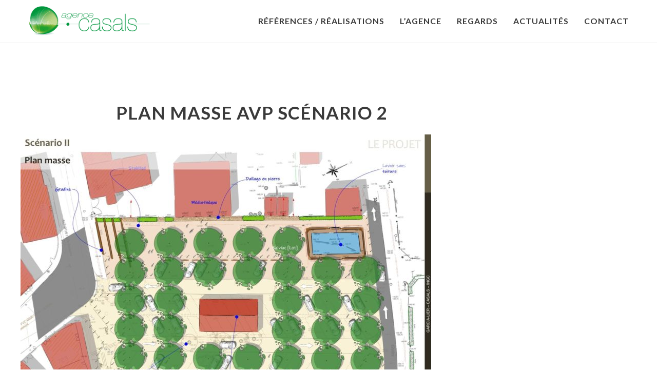

--- FILE ---
content_type: text/html; charset=UTF-8
request_url: https://www.agencecasals.fr/portfolio/items/amenagement-de-la-place-de-la-fontaine-a-gabarret-40/e_plan-masse-avp-scenario-2/
body_size: 19206
content:
<!doctype html>
<html lang="fr-FR">
<head>
	<meta charset="UTF-8">
	<meta name="viewport" content="width=device-width, initial-scale=1.0, maximum-scale=1.0, user-scalable=no" />

	<!-- Header hook. Don't delete this. -->
	<meta name='robots' content='index, follow, max-image-preview:large, max-snippet:-1, max-video-preview:-1' />

	<!-- This site is optimized with the Yoast SEO plugin v23.1 - https://yoast.com/wordpress/plugins/seo/ -->
	<title>Plan masse AVP scénario 2 - agencecasals.fr</title>
	<link rel="canonical" href="https://www.agencecasals.fr/portfolio/items/amenagement-de-la-place-de-la-fontaine-a-gabarret-40/e_plan-masse-avp-scenario-2/" />
	<meta property="og:locale" content="fr_FR" />
	<meta property="og:type" content="article" />
	<meta property="og:title" content="Plan masse AVP scénario 2 - agencecasals.fr" />
	<meta property="og:description" content="Plan masse AVP scénario 2" />
	<meta property="og:url" content="https://www.agencecasals.fr/portfolio/items/amenagement-de-la-place-de-la-fontaine-a-gabarret-40/e_plan-masse-avp-scenario-2/" />
	<meta property="og:site_name" content="agencecasals.fr" />
	<meta property="article:modified_time" content="2020-10-22T09:40:57+00:00" />
	<meta property="og:image" content="https://www.agencecasals.fr/portfolio/items/amenagement-de-la-place-de-la-fontaine-a-gabarret-40/e_plan-masse-avp-scenario-2" />
	<meta property="og:image:width" content="1400" />
	<meta property="og:image:height" content="990" />
	<meta property="og:image:type" content="image/jpeg" />
	<meta name="twitter:card" content="summary_large_image" />
	<script type="application/ld+json" class="yoast-schema-graph">{"@context":"https://schema.org","@graph":[{"@type":"WebPage","@id":"https://www.agencecasals.fr/portfolio/items/amenagement-de-la-place-de-la-fontaine-a-gabarret-40/e_plan-masse-avp-scenario-2/","url":"https://www.agencecasals.fr/portfolio/items/amenagement-de-la-place-de-la-fontaine-a-gabarret-40/e_plan-masse-avp-scenario-2/","name":"Plan masse AVP scénario 2 - agencecasals.fr","isPartOf":{"@id":"https://www.agencecasals.fr/#website"},"primaryImageOfPage":{"@id":"https://www.agencecasals.fr/portfolio/items/amenagement-de-la-place-de-la-fontaine-a-gabarret-40/e_plan-masse-avp-scenario-2/#primaryimage"},"image":{"@id":"https://www.agencecasals.fr/portfolio/items/amenagement-de-la-place-de-la-fontaine-a-gabarret-40/e_plan-masse-avp-scenario-2/#primaryimage"},"thumbnailUrl":"https://www.agencecasals.fr/wp-content/uploads/2020/10/e_Plan-masse-AVP-scénario-2.jpg","datePublished":"2020-10-22T08:45:41+00:00","dateModified":"2020-10-22T09:40:57+00:00","breadcrumb":{"@id":"https://www.agencecasals.fr/portfolio/items/amenagement-de-la-place-de-la-fontaine-a-gabarret-40/e_plan-masse-avp-scenario-2/#breadcrumb"},"inLanguage":"fr-FR","potentialAction":[{"@type":"ReadAction","target":["https://www.agencecasals.fr/portfolio/items/amenagement-de-la-place-de-la-fontaine-a-gabarret-40/e_plan-masse-avp-scenario-2/"]}]},{"@type":"ImageObject","inLanguage":"fr-FR","@id":"https://www.agencecasals.fr/portfolio/items/amenagement-de-la-place-de-la-fontaine-a-gabarret-40/e_plan-masse-avp-scenario-2/#primaryimage","url":"https://www.agencecasals.fr/wp-content/uploads/2020/10/e_Plan-masse-AVP-scénario-2.jpg","contentUrl":"https://www.agencecasals.fr/wp-content/uploads/2020/10/e_Plan-masse-AVP-scénario-2.jpg","width":1400,"height":990,"caption":"Plan masse AVP scénario 2"},{"@type":"BreadcrumbList","@id":"https://www.agencecasals.fr/portfolio/items/amenagement-de-la-place-de-la-fontaine-a-gabarret-40/e_plan-masse-avp-scenario-2/#breadcrumb","itemListElement":[{"@type":"ListItem","position":1,"name":"Accueil","item":"https://www.agencecasals.fr/"},{"@type":"ListItem","position":2,"name":"Aménagement de la place de la fontaine à Gabarret (40)","item":"https://www.agencecasals.fr/portfolio/items/amenagement-de-la-place-de-la-fontaine-a-gabarret-40/"},{"@type":"ListItem","position":3,"name":"Plan masse AVP scénario 2"}]},{"@type":"WebSite","@id":"https://www.agencecasals.fr/#website","url":"https://www.agencecasals.fr/","name":"agencecasals.fr","description":"","potentialAction":[{"@type":"SearchAction","target":{"@type":"EntryPoint","urlTemplate":"https://www.agencecasals.fr/?s={search_term_string}"},"query-input":"required name=search_term_string"}],"inLanguage":"fr-FR"}]}</script>
	<!-- / Yoast SEO plugin. -->


<link rel='dns-prefetch' href='//fonts.googleapis.com' />
<link rel="alternate" type="application/rss+xml" title="agencecasals.fr &raquo; Flux" href="https://www.agencecasals.fr/feed/" />
<link rel="alternate" type="application/rss+xml" title="agencecasals.fr &raquo; Flux des commentaires" href="https://www.agencecasals.fr/comments/feed/" />
<link rel="alternate" type="application/rss+xml" title="agencecasals.fr &raquo; Plan masse AVP scénario 2 Flux des commentaires" href="https://www.agencecasals.fr/portfolio/items/amenagement-de-la-place-de-la-fontaine-a-gabarret-40/e_plan-masse-avp-scenario-2/feed/" />
<script type="text/javascript">
/* <![CDATA[ */
window._wpemojiSettings = {"baseUrl":"https:\/\/s.w.org\/images\/core\/emoji\/15.0.3\/72x72\/","ext":".png","svgUrl":"https:\/\/s.w.org\/images\/core\/emoji\/15.0.3\/svg\/","svgExt":".svg","source":{"concatemoji":"https:\/\/www.agencecasals.fr\/wp-includes\/js\/wp-emoji-release.min.js?ver=6.6.4"}};
/*! This file is auto-generated */
!function(i,n){var o,s,e;function c(e){try{var t={supportTests:e,timestamp:(new Date).valueOf()};sessionStorage.setItem(o,JSON.stringify(t))}catch(e){}}function p(e,t,n){e.clearRect(0,0,e.canvas.width,e.canvas.height),e.fillText(t,0,0);var t=new Uint32Array(e.getImageData(0,0,e.canvas.width,e.canvas.height).data),r=(e.clearRect(0,0,e.canvas.width,e.canvas.height),e.fillText(n,0,0),new Uint32Array(e.getImageData(0,0,e.canvas.width,e.canvas.height).data));return t.every(function(e,t){return e===r[t]})}function u(e,t,n){switch(t){case"flag":return n(e,"\ud83c\udff3\ufe0f\u200d\u26a7\ufe0f","\ud83c\udff3\ufe0f\u200b\u26a7\ufe0f")?!1:!n(e,"\ud83c\uddfa\ud83c\uddf3","\ud83c\uddfa\u200b\ud83c\uddf3")&&!n(e,"\ud83c\udff4\udb40\udc67\udb40\udc62\udb40\udc65\udb40\udc6e\udb40\udc67\udb40\udc7f","\ud83c\udff4\u200b\udb40\udc67\u200b\udb40\udc62\u200b\udb40\udc65\u200b\udb40\udc6e\u200b\udb40\udc67\u200b\udb40\udc7f");case"emoji":return!n(e,"\ud83d\udc26\u200d\u2b1b","\ud83d\udc26\u200b\u2b1b")}return!1}function f(e,t,n){var r="undefined"!=typeof WorkerGlobalScope&&self instanceof WorkerGlobalScope?new OffscreenCanvas(300,150):i.createElement("canvas"),a=r.getContext("2d",{willReadFrequently:!0}),o=(a.textBaseline="top",a.font="600 32px Arial",{});return e.forEach(function(e){o[e]=t(a,e,n)}),o}function t(e){var t=i.createElement("script");t.src=e,t.defer=!0,i.head.appendChild(t)}"undefined"!=typeof Promise&&(o="wpEmojiSettingsSupports",s=["flag","emoji"],n.supports={everything:!0,everythingExceptFlag:!0},e=new Promise(function(e){i.addEventListener("DOMContentLoaded",e,{once:!0})}),new Promise(function(t){var n=function(){try{var e=JSON.parse(sessionStorage.getItem(o));if("object"==typeof e&&"number"==typeof e.timestamp&&(new Date).valueOf()<e.timestamp+604800&&"object"==typeof e.supportTests)return e.supportTests}catch(e){}return null}();if(!n){if("undefined"!=typeof Worker&&"undefined"!=typeof OffscreenCanvas&&"undefined"!=typeof URL&&URL.createObjectURL&&"undefined"!=typeof Blob)try{var e="postMessage("+f.toString()+"("+[JSON.stringify(s),u.toString(),p.toString()].join(",")+"));",r=new Blob([e],{type:"text/javascript"}),a=new Worker(URL.createObjectURL(r),{name:"wpTestEmojiSupports"});return void(a.onmessage=function(e){c(n=e.data),a.terminate(),t(n)})}catch(e){}c(n=f(s,u,p))}t(n)}).then(function(e){for(var t in e)n.supports[t]=e[t],n.supports.everything=n.supports.everything&&n.supports[t],"flag"!==t&&(n.supports.everythingExceptFlag=n.supports.everythingExceptFlag&&n.supports[t]);n.supports.everythingExceptFlag=n.supports.everythingExceptFlag&&!n.supports.flag,n.DOMReady=!1,n.readyCallback=function(){n.DOMReady=!0}}).then(function(){return e}).then(function(){var e;n.supports.everything||(n.readyCallback(),(e=n.source||{}).concatemoji?t(e.concatemoji):e.wpemoji&&e.twemoji&&(t(e.twemoji),t(e.wpemoji)))}))}((window,document),window._wpemojiSettings);
/* ]]> */
</script>
<style id='wp-emoji-styles-inline-css' type='text/css'>

	img.wp-smiley, img.emoji {
		display: inline !important;
		border: none !important;
		box-shadow: none !important;
		height: 1em !important;
		width: 1em !important;
		margin: 0 0.07em !important;
		vertical-align: -0.1em !important;
		background: none !important;
		padding: 0 !important;
	}
</style>
<link rel='stylesheet' id='wp-block-library-css' href='https://www.agencecasals.fr/wp-includes/css/dist/block-library/style.min.css?ver=6.6.4' type='text/css' media='all' />
<style id='classic-theme-styles-inline-css' type='text/css'>
/*! This file is auto-generated */
.wp-block-button__link{color:#fff;background-color:#32373c;border-radius:9999px;box-shadow:none;text-decoration:none;padding:calc(.667em + 2px) calc(1.333em + 2px);font-size:1.125em}.wp-block-file__button{background:#32373c;color:#fff;text-decoration:none}
</style>
<style id='global-styles-inline-css' type='text/css'>
:root{--wp--preset--aspect-ratio--square: 1;--wp--preset--aspect-ratio--4-3: 4/3;--wp--preset--aspect-ratio--3-4: 3/4;--wp--preset--aspect-ratio--3-2: 3/2;--wp--preset--aspect-ratio--2-3: 2/3;--wp--preset--aspect-ratio--16-9: 16/9;--wp--preset--aspect-ratio--9-16: 9/16;--wp--preset--color--black: #000000;--wp--preset--color--cyan-bluish-gray: #abb8c3;--wp--preset--color--white: #ffffff;--wp--preset--color--pale-pink: #f78da7;--wp--preset--color--vivid-red: #cf2e2e;--wp--preset--color--luminous-vivid-orange: #ff6900;--wp--preset--color--luminous-vivid-amber: #fcb900;--wp--preset--color--light-green-cyan: #7bdcb5;--wp--preset--color--vivid-green-cyan: #00d084;--wp--preset--color--pale-cyan-blue: #8ed1fc;--wp--preset--color--vivid-cyan-blue: #0693e3;--wp--preset--color--vivid-purple: #9b51e0;--wp--preset--gradient--vivid-cyan-blue-to-vivid-purple: linear-gradient(135deg,rgba(6,147,227,1) 0%,rgb(155,81,224) 100%);--wp--preset--gradient--light-green-cyan-to-vivid-green-cyan: linear-gradient(135deg,rgb(122,220,180) 0%,rgb(0,208,130) 100%);--wp--preset--gradient--luminous-vivid-amber-to-luminous-vivid-orange: linear-gradient(135deg,rgba(252,185,0,1) 0%,rgba(255,105,0,1) 100%);--wp--preset--gradient--luminous-vivid-orange-to-vivid-red: linear-gradient(135deg,rgba(255,105,0,1) 0%,rgb(207,46,46) 100%);--wp--preset--gradient--very-light-gray-to-cyan-bluish-gray: linear-gradient(135deg,rgb(238,238,238) 0%,rgb(169,184,195) 100%);--wp--preset--gradient--cool-to-warm-spectrum: linear-gradient(135deg,rgb(74,234,220) 0%,rgb(151,120,209) 20%,rgb(207,42,186) 40%,rgb(238,44,130) 60%,rgb(251,105,98) 80%,rgb(254,248,76) 100%);--wp--preset--gradient--blush-light-purple: linear-gradient(135deg,rgb(255,206,236) 0%,rgb(152,150,240) 100%);--wp--preset--gradient--blush-bordeaux: linear-gradient(135deg,rgb(254,205,165) 0%,rgb(254,45,45) 50%,rgb(107,0,62) 100%);--wp--preset--gradient--luminous-dusk: linear-gradient(135deg,rgb(255,203,112) 0%,rgb(199,81,192) 50%,rgb(65,88,208) 100%);--wp--preset--gradient--pale-ocean: linear-gradient(135deg,rgb(255,245,203) 0%,rgb(182,227,212) 50%,rgb(51,167,181) 100%);--wp--preset--gradient--electric-grass: linear-gradient(135deg,rgb(202,248,128) 0%,rgb(113,206,126) 100%);--wp--preset--gradient--midnight: linear-gradient(135deg,rgb(2,3,129) 0%,rgb(40,116,252) 100%);--wp--preset--font-size--small: 13px;--wp--preset--font-size--medium: 20px;--wp--preset--font-size--large: 36px;--wp--preset--font-size--x-large: 42px;--wp--preset--spacing--20: 0.44rem;--wp--preset--spacing--30: 0.67rem;--wp--preset--spacing--40: 1rem;--wp--preset--spacing--50: 1.5rem;--wp--preset--spacing--60: 2.25rem;--wp--preset--spacing--70: 3.38rem;--wp--preset--spacing--80: 5.06rem;--wp--preset--shadow--natural: 6px 6px 9px rgba(0, 0, 0, 0.2);--wp--preset--shadow--deep: 12px 12px 50px rgba(0, 0, 0, 0.4);--wp--preset--shadow--sharp: 6px 6px 0px rgba(0, 0, 0, 0.2);--wp--preset--shadow--outlined: 6px 6px 0px -3px rgba(255, 255, 255, 1), 6px 6px rgba(0, 0, 0, 1);--wp--preset--shadow--crisp: 6px 6px 0px rgba(0, 0, 0, 1);}:where(.is-layout-flex){gap: 0.5em;}:where(.is-layout-grid){gap: 0.5em;}body .is-layout-flex{display: flex;}.is-layout-flex{flex-wrap: wrap;align-items: center;}.is-layout-flex > :is(*, div){margin: 0;}body .is-layout-grid{display: grid;}.is-layout-grid > :is(*, div){margin: 0;}:where(.wp-block-columns.is-layout-flex){gap: 2em;}:where(.wp-block-columns.is-layout-grid){gap: 2em;}:where(.wp-block-post-template.is-layout-flex){gap: 1.25em;}:where(.wp-block-post-template.is-layout-grid){gap: 1.25em;}.has-black-color{color: var(--wp--preset--color--black) !important;}.has-cyan-bluish-gray-color{color: var(--wp--preset--color--cyan-bluish-gray) !important;}.has-white-color{color: var(--wp--preset--color--white) !important;}.has-pale-pink-color{color: var(--wp--preset--color--pale-pink) !important;}.has-vivid-red-color{color: var(--wp--preset--color--vivid-red) !important;}.has-luminous-vivid-orange-color{color: var(--wp--preset--color--luminous-vivid-orange) !important;}.has-luminous-vivid-amber-color{color: var(--wp--preset--color--luminous-vivid-amber) !important;}.has-light-green-cyan-color{color: var(--wp--preset--color--light-green-cyan) !important;}.has-vivid-green-cyan-color{color: var(--wp--preset--color--vivid-green-cyan) !important;}.has-pale-cyan-blue-color{color: var(--wp--preset--color--pale-cyan-blue) !important;}.has-vivid-cyan-blue-color{color: var(--wp--preset--color--vivid-cyan-blue) !important;}.has-vivid-purple-color{color: var(--wp--preset--color--vivid-purple) !important;}.has-black-background-color{background-color: var(--wp--preset--color--black) !important;}.has-cyan-bluish-gray-background-color{background-color: var(--wp--preset--color--cyan-bluish-gray) !important;}.has-white-background-color{background-color: var(--wp--preset--color--white) !important;}.has-pale-pink-background-color{background-color: var(--wp--preset--color--pale-pink) !important;}.has-vivid-red-background-color{background-color: var(--wp--preset--color--vivid-red) !important;}.has-luminous-vivid-orange-background-color{background-color: var(--wp--preset--color--luminous-vivid-orange) !important;}.has-luminous-vivid-amber-background-color{background-color: var(--wp--preset--color--luminous-vivid-amber) !important;}.has-light-green-cyan-background-color{background-color: var(--wp--preset--color--light-green-cyan) !important;}.has-vivid-green-cyan-background-color{background-color: var(--wp--preset--color--vivid-green-cyan) !important;}.has-pale-cyan-blue-background-color{background-color: var(--wp--preset--color--pale-cyan-blue) !important;}.has-vivid-cyan-blue-background-color{background-color: var(--wp--preset--color--vivid-cyan-blue) !important;}.has-vivid-purple-background-color{background-color: var(--wp--preset--color--vivid-purple) !important;}.has-black-border-color{border-color: var(--wp--preset--color--black) !important;}.has-cyan-bluish-gray-border-color{border-color: var(--wp--preset--color--cyan-bluish-gray) !important;}.has-white-border-color{border-color: var(--wp--preset--color--white) !important;}.has-pale-pink-border-color{border-color: var(--wp--preset--color--pale-pink) !important;}.has-vivid-red-border-color{border-color: var(--wp--preset--color--vivid-red) !important;}.has-luminous-vivid-orange-border-color{border-color: var(--wp--preset--color--luminous-vivid-orange) !important;}.has-luminous-vivid-amber-border-color{border-color: var(--wp--preset--color--luminous-vivid-amber) !important;}.has-light-green-cyan-border-color{border-color: var(--wp--preset--color--light-green-cyan) !important;}.has-vivid-green-cyan-border-color{border-color: var(--wp--preset--color--vivid-green-cyan) !important;}.has-pale-cyan-blue-border-color{border-color: var(--wp--preset--color--pale-cyan-blue) !important;}.has-vivid-cyan-blue-border-color{border-color: var(--wp--preset--color--vivid-cyan-blue) !important;}.has-vivid-purple-border-color{border-color: var(--wp--preset--color--vivid-purple) !important;}.has-vivid-cyan-blue-to-vivid-purple-gradient-background{background: var(--wp--preset--gradient--vivid-cyan-blue-to-vivid-purple) !important;}.has-light-green-cyan-to-vivid-green-cyan-gradient-background{background: var(--wp--preset--gradient--light-green-cyan-to-vivid-green-cyan) !important;}.has-luminous-vivid-amber-to-luminous-vivid-orange-gradient-background{background: var(--wp--preset--gradient--luminous-vivid-amber-to-luminous-vivid-orange) !important;}.has-luminous-vivid-orange-to-vivid-red-gradient-background{background: var(--wp--preset--gradient--luminous-vivid-orange-to-vivid-red) !important;}.has-very-light-gray-to-cyan-bluish-gray-gradient-background{background: var(--wp--preset--gradient--very-light-gray-to-cyan-bluish-gray) !important;}.has-cool-to-warm-spectrum-gradient-background{background: var(--wp--preset--gradient--cool-to-warm-spectrum) !important;}.has-blush-light-purple-gradient-background{background: var(--wp--preset--gradient--blush-light-purple) !important;}.has-blush-bordeaux-gradient-background{background: var(--wp--preset--gradient--blush-bordeaux) !important;}.has-luminous-dusk-gradient-background{background: var(--wp--preset--gradient--luminous-dusk) !important;}.has-pale-ocean-gradient-background{background: var(--wp--preset--gradient--pale-ocean) !important;}.has-electric-grass-gradient-background{background: var(--wp--preset--gradient--electric-grass) !important;}.has-midnight-gradient-background{background: var(--wp--preset--gradient--midnight) !important;}.has-small-font-size{font-size: var(--wp--preset--font-size--small) !important;}.has-medium-font-size{font-size: var(--wp--preset--font-size--medium) !important;}.has-large-font-size{font-size: var(--wp--preset--font-size--large) !important;}.has-x-large-font-size{font-size: var(--wp--preset--font-size--x-large) !important;}
:where(.wp-block-post-template.is-layout-flex){gap: 1.25em;}:where(.wp-block-post-template.is-layout-grid){gap: 1.25em;}
:where(.wp-block-columns.is-layout-flex){gap: 2em;}:where(.wp-block-columns.is-layout-grid){gap: 2em;}
:root :where(.wp-block-pullquote){font-size: 1.5em;line-height: 1.6;}
</style>
<link rel='stylesheet' id='contact-form-7-css' href='https://www.agencecasals.fr/wp-content/plugins/contact-form-7/includes/css/styles.css?ver=5.9.8' type='text/css' media='all' />
<link rel='stylesheet' id='eeb-css-frontend-css' href='https://www.agencecasals.fr/wp-content/plugins/email-encoder-bundle/core/includes/assets/css/style.css?ver=240805-140219' type='text/css' media='all' />
<link rel='stylesheet' id='wpa-css-css' href='https://www.agencecasals.fr/wp-content/plugins/honeypot/includes/css/wpa.css?ver=2.2.02' type='text/css' media='all' />
<link rel='stylesheet' id='wpmt-css-frontend-css' href='https://www.agencecasals.fr/wp-content/plugins/wp-mailto-links/core/includes/assets/css/style.css?ver=240205-192257' type='text/css' media='all' />
<link rel='stylesheet' id='parent-style-css' href='https://www.agencecasals.fr/wp-content/themes/hyperx/style.css?ver=6.6.4' type='text/css' media='all' />
<link rel='stylesheet' id='child-style-css' href='https://www.agencecasals.fr/wp-content/themes/hyperx-child/style.css?ver=6.6.4' type='text/css' media='all' />
<link rel='stylesheet' id='royal_enqueue_Lato-css' href='https://fonts.googleapis.com/css?family=Lato%3A100%2C200%2C300%2C400%2C500%2C600%2C700%2C800%2C900&#038;ver=1.0.0' type='text/css' media='all' />
<link rel='stylesheet' id='royal_enqueue_Inconsolata-css' href='https://fonts.googleapis.com/css?family=Inconsolata%3A100%2C200%2C300%2C400%2C500%2C600%2C700%2C800%2C900&#038;ver=1.0.0' type='text/css' media='all' />
<link rel='stylesheet' id='js_composer_custom_css-css' href='//www.agencecasals.fr/wp-content/uploads/js_composer/custom.css?ver=7.5' type='text/css' media='all' />
<link rel='stylesheet' id='bsf-Defaults-css' href='https://www.agencecasals.fr/wp-content/uploads/smile_fonts/Defaults/Defaults.css?ver=3.19.19' type='text/css' media='all' />
<link rel='stylesheet' id='royal-main-stylesheet-css' href='https://www.agencecasals.fr/wp-content/themes/hyperx-child/style.css?ver=6.6.4' type='text/css' media='all' />
<link rel='stylesheet' id='royal-fontawesome-css' href='https://www.agencecasals.fr/wp-content/themes/hyperx/css/font-awesome.min.css?ver=6.6.4' type='text/css' media='all' />
<link rel='stylesheet' id='royal-fontello-css' href='https://www.agencecasals.fr/wp-content/themes/hyperx/css/fontello.css?ver=6.6.4' type='text/css' media='all' />
<link rel='stylesheet' id='royal-prettyPhoto-css' href='https://www.agencecasals.fr/wp-content/themes/hyperx/css/prettyPhoto.css?ver=6.6.4' type='text/css' media='all' />
<link rel='stylesheet' id='royal-responsive-css' href='https://www.agencecasals.fr/wp-content/themes/hyperx/css/responsive.css?ver=6.6.4' type='text/css' media='all' />
<link rel='stylesheet' id='royal-woocommerce-css' href='https://www.agencecasals.fr/wp-content/themes/hyperx/css/woocommerce.css?ver=6.6.4' type='text/css' media='all' />
<script type="text/javascript" src="https://www.agencecasals.fr/wp-includes/js/jquery/jquery.min.js?ver=3.7.1" id="jquery-core-js"></script>
<script type="text/javascript" src="https://www.agencecasals.fr/wp-includes/js/jquery/jquery-migrate.min.js?ver=3.4.1" id="jquery-migrate-js"></script>
<script type="text/javascript" src="https://www.agencecasals.fr/wp-content/plugins/email-encoder-bundle/core/includes/assets/js/custom.js?ver=240805-140219" id="eeb-js-frontend-js"></script>
<script type="text/javascript" src="https://www.agencecasals.fr/wp-content/plugins/revslider/public/assets/js/rbtools.min.js?ver=6.5.15" async id="tp-tools-js"></script>
<script type="text/javascript" src="https://www.agencecasals.fr/wp-content/plugins/revslider/public/assets/js/rs6.min.js?ver=6.5.15" async id="revmin-js"></script>
<script type="text/javascript" src="https://www.agencecasals.fr/wp-content/plugins/sticky-menu-or-anything-on-scroll/assets/js/jq-sticky-anything.min.js?ver=2.1.1" id="stickyAnythingLib-js"></script>
<script type="text/javascript" src="https://www.agencecasals.fr/wp-content/plugins/wp-mailto-links/core/includes/assets/js/custom.js?ver=240205-192257" id="wpmt-js-frontend-js"></script>
<script></script><link rel="https://api.w.org/" href="https://www.agencecasals.fr/wp-json/" /><link rel="alternate" title="JSON" type="application/json" href="https://www.agencecasals.fr/wp-json/wp/v2/media/2970" /><link rel="EditURI" type="application/rsd+xml" title="RSD" href="https://www.agencecasals.fr/xmlrpc.php?rsd" />
<meta name="generator" content="WordPress 6.6.4" />
<link rel='shortlink' href='https://www.agencecasals.fr/?p=2970' />
<link rel="alternate" title="oEmbed (JSON)" type="application/json+oembed" href="https://www.agencecasals.fr/wp-json/oembed/1.0/embed?url=https%3A%2F%2Fwww.agencecasals.fr%2Fportfolio%2Fitems%2Famenagement-de-la-place-de-la-fontaine-a-gabarret-40%2Fe_plan-masse-avp-scenario-2%2F" />
<link rel="alternate" title="oEmbed (XML)" type="text/xml+oembed" href="https://www.agencecasals.fr/wp-json/oembed/1.0/embed?url=https%3A%2F%2Fwww.agencecasals.fr%2Fportfolio%2Fitems%2Famenagement-de-la-place-de-la-fontaine-a-gabarret-40%2Fe_plan-masse-avp-scenario-2%2F&#038;format=xml" />
<meta property="og:image" content="https://www.agencecasals.fr/wp-content/uploads/2020/10/e_Plan-masse-AVP-scénario-2.jpg"/><meta property="og:image:width" content="1"/><meta property="og:image:height" content="1"/><meta property="og:title" content="Plan masse AVP scénario 2"/><meta property="og:description" content="Plan masse AVP scénario 2" /><meta property="og:url" content="https://www.agencecasals.fr/portfolio/items/amenagement-de-la-place-de-la-fontaine-a-gabarret-40/e_plan-masse-avp-scenario-2/"/><meta property="og:locale" content="fr_fr" /><meta property="og:site_name" content="agencecasals.fr"/><style id="royal_dynamic_css">.royal-preloader-wrap {background-color: rgba(255,255,255, 1);}#page-wrap {width: 100%;max-width: 1200px;float: none;margin: 0 auto;}.top-widgets {width: 100%;max-width: 1200px;margin: 0 auto;}body{padding-top: 0px;padding-right: 0px;padding-bottom: 0px;padding-left: 0px;}@media screen and ( max-width: 950px ) {body {padding: 0% 0% 0% 0%;}}.top-widgets-bg {padding-right: 0px;padding-left: 0px;}body{background-color: rgba(255,255,255, 1);background-image: none;background-size: auto;background-attachment: fixed;background-repeat: repeat;background-position: left top;}#page-wrap {border: none;}#main-wrap{padding-top: 0px;padding-right: 0px;padding-bottom: 0px;padding-left: 0px;}@media screen and ( max-width: 950px ) {#main-wrap {padding: 0% 0% 0% 0%;}}.body-section {margin-bottom: 0px;}@media screen and ( max-width: 1050px ) {.project-info {margin-bottom: 0px;}}@media screen and ( max-width: 950px ) {.body-section {margin-bottom: 0%;}.project-info {margin-bottom: 0%;}}#main-wrap{background-color: rgba(255,255,255, 1);background-image: none;background-size: auto;background-attachment: scroll;background-repeat: repeat;background-position: left top;}.inner-content-wrap {max-width: 2000px;}.inner-content, .related.products{padding-top: 0px;padding-right: 0px;padding-bottom: 0px;padding-left: 0px;}@media screen and ( max-width: 950px ) {.inner-content, .related.products {padding: 0% 0% 0% 0%;}}.stacked-caption {padding: 0 0px;}.inner-content {background-color: rgba(255,255,255, 0);color: #7a7a7a;}.gallery-slideshow {background-color: rgba(255,255,255, 0);}.gallery-slideshow .stacked-caption, #woocommerce-container-header p, .woocommerce-message p {color: #7a7a7a;}.woopost-breadcrumbs a {color: #7a7a7a !important;}.inner-content h1,#woocommerce-container-header .page-title,.woocommerce-tabs ul li a.woocommerce .page-title,.inner-content h2,.inner-content h3,.related.products > h3,.inner-content h4,.inner-content h5,.inner-content h6 {color: #3a3a3a;}.woocommerce-tabs ul li.active a, .woocommerce-tabs ul li a:hover {color: #3a3a3a !important;}.woocommerce-tabs ul li a {color: #7a7a7a !important;}.inner-content a {color: #e5ae47;}.single-meta,.single-meta a,.single-tags,.single-tags a {color: #7a7a7a;}.woocommerce-product-rating .woocommerce-review-link {color: #7a7a7a !important;}.inner-content a:hover,.post-cont-pagination > span:not(.pagi-label) {color: #3a3a3a;}.woopost-breadcrumbs a:hover {color: #3a3a3a !important;}.inner-content blockquote {border-color: #e5ae47;}.wpb_tabs_nav .ui-tabs-anchor,.wpb_accordion_header a {color: #3a3a3a;}.inner-content hr,.inner-content th,.inner-content h3,.related.products > h3 span,.inner-content h3 span,.inner-content tr,.inner-content td,.inner-content pre,.inner-content .wp-caption-text,.inner-content .wp-playlist,.gallery-caption,.search-result-thumbnail p,.comments-area,.single-post-sharing,.project-details li,.contact-info li span {border-color: #e0e0e0;}.inner-content a {text-decoration: none;}.inner-sidebar{padding-top: 0px;padding-right: 0px;padding-bottom: 0px;padding-left: 0px;}.sid-block {margin-bottom: 0px;}#sidebar-top,.m-nav-and-logo {background-color: rgba(255,255,255, 1);}@media screen and ( max-width: 950px ) {.m-nav-and-logo {margin-bottom: 0%;}}#sidebar {border: none;}.sidebar-fold-btn {display: none;}.sidebar-fold-btn .fa {width: 30px;height: 30px;line-height: 30px;}.sidebar-fold-btn {position: fixed;margin-top: 0px;margin-left: 0px;}.sidebar-closed .sidebar-fold-btn {margin-left: 0px;}.sidebar-fold-btn .fa {background-color: rgba(102,102,102, 1);color: #fcfcfc;}.sidebar-fold-btn .fa:hover {background-color: rgba(17,17,17, 1);color: #fcfcfc;}.sidebar-fold-btn .fa {font-size: 14px;}.ps-scrollbar-y-rail,.ps-scrollbar-y {width: 2px;}.ps-scrollbar-y {background-color: rgba(102,102,102, 1);}.ps-scrollbar-y-rail:hover .ps-scrollbar-y,.ps-scrollbar-y-rail.hover .ps-scrollbar-y {background-color: #111111;}.sidebar-top .logo-and-tagline {float: left;}.sidebar-top .top-nav-wrap {float: right;}.sidebar-top-fixed #sidebar-top {width: 100%;max-width: 1200px;}#sidebar-top > div{padding-top: 0px;padding-right: 0px;padding-bottom: 0px;padding-left: 0px;}#sidebar-top {margin-bottom: 0px;}.sidebar-top-fixed #main-wrap {margin-top: 10px;}#sidebar-top {background-color: rgba(255,255,255, 1);}.mini-cart-wrap {background-color: #ffffff;}.mini-cart-wrap, .mini-cart-item, .empty-mini-cart-msg {border-color: #ededed;}#sidebar-top {border-bottom: 1px solid #ededed;}.logo-and-tagline {text-align: left;}.logo-wrap {max-width: 268px;}.logo-and-tagline{padding-top: 5px;padding-right: 0px;padding-bottom: 5px;padding-left: 0px;}.logo-wrap {background-color: rgba(255,255,255, 0);color: #3a3a3a;}.logo-wrap:hover {color: #3a3a3a;}.logo-wrap {border: none;}.logo-text, .top-nav-search-form #s, .top-nav-search-form i {font-family: "Lato", Arial, "Helvetica Neue", Helvetica, sans-serif;font-size: 22px;line-height: 25px;letter-spacing: 9px;font-weight: 400;font-style: normal;text-transform: uppercase;text-decoration:none;}.logo-text, .top-nav-search-form #s {text-decoration: none;}.site-tagline {display: none;}.site-tagline {text-align: left;}.site-tagline {margin-top: 0px;}.site-tagline {color: #777777;}.site-tagline {font-family: "Inconsolata", Arial, "Helvetica Neue", Helvetica, sans-serif;font-size: 13px;line-height: 21px;letter-spacing: 0px;font-weight: 400;font-style: normal;text-transform: uppercase;text-decoration:none;}.site-tagline {text-decoration: none;}.menu-title {display: none;}.menu-title {text-align: left;}.menu-title span {padding-bottom: 0px;margin-bottom: 0px;}.menu-title {color: #666666;}.menu-title span {display: inline-block;}.menu-title {font-family: "Lato", Arial, "Helvetica Neue", Helvetica, sans-serif;font-size: 12px;line-height: 15px;letter-spacing: 0.4px;font-weight: 400;font-style: normal;text-transform: uppercase;text-decoration:none;}.top-nav-wrap {text-align: center;}.menu-fold-icon .fa {width: 45px;height: 45px;line-height: 45px;margin-top: 13px;}.menu-fold-icon .fa {background-color: #ffffff;color: #3a3a3a;}.menu-fold-icon .fa:hover {background-color: #ffffff;color: #8d8d8d;}.menu-fold-icon .fa {font-size: 24px;}.admin-bar .top-nav-container {padding-top: 52px;}.top-nav-container{padding-top: 20px;padding-right: 20px;padding-bottom: 20px;padding-left: 20px;}.top-nav-close {color: #3a3a3a;}.top-nav-close:hover {border: 1px solid #3a3a3a;}.top-nav-outer {background-color: rgba(20,20,20, 0.9);}.main-nav li,.top-nav > li {text-align: left;}.main-nav li a,.top-nav > li > a {display: block;}.top-nav {text-align: center;}.top-nav .top-nav-mini-cart, .menu-fold-icon.top-nav-mini-cart {display: none;}.top-nav .top-nav-mini-cart .fa, .top-nav-mini-cart .fa {font-size: 18px;}.main-nav li a, .top-nav > li > a, .top-nav-vertical li a{padding-top: 27px;padding-right: 15px;padding-bottom: 0px;padding-left: 15px;}.main-nav li, .top-nav > li, .top-nav-vertical li{padding-top: 0px;padding-right: 0px;padding-bottom: 0px;padding-left: 0px;}.mini-cart-count {right: -11px;}.main-nav li a,.top-nav > li > a,.top-nav-vertical li a,.mobile-nav li a {background-color: rgba(255,255,255, 0);color: #3a3a3a;}.mini-cart-item .product-details a,.mini-cart-item .product-details span,.mini-cart-item .product-subtotal,.mini-cart-subtotal{color: #3a3a3a;}.mini-cart-item .product-details a:hover {color: #afafaf;}.mini-cart-count {background-color: rgba(58,58,58, 0.6);}.mobile-nav li a {color: #3a3a3a;}.main-nav .sub-menu li a {background-color: rgba(0,0,0, 0);}.main-nav li a:hover,.top-nav > li > a:hover,.top-nav-vertical li a:hover,.mobile-nav li a:hover{background-color: rgba(255,255,255, 0);color: #afafaf;border-color: #333333;}.mobile-nav li a:hover,.mobile-nav li.current-menu-item > a {color: #8d8d8d;}.main-nav li a, .top-nav > li > a, .top-nav-vertical li a {border: none;}.main-nav li a, .top-nav li > a, .top-nav li .sub-menu a {font-family: "Lato", Arial, "Helvetica Neue", Helvetica, sans-serif;font-size: 16px;line-height: 28px;letter-spacing: 1px;font-weight: 700;font-style: normal;text-transform: uppercase;text-decoration:none;}.top-nav-mini-cart {font-family: Lato;}.main-nav .sub-menu li a,.top-nav .sub-menu li a {font-size: 15px;}.top-nav-vertical .sub-menu li a {font-size: 13px;}.mobile-nav li a {font-family: "Lato", Arial, "Helvetica Neue", Helvetica, sans-serif;}.top-nav.top-nav-horizontal .sub-menu-wrap {width: 203px;}.top-nav.top-nav-horizontal .sub-menu .sub-menu-wrap {left: 203px;}.top-nav.top-nav-horizontal .sub-menu li a{padding-top: 4px;padding-right: 10px;padding-bottom: 4px;padding-left: 10px;}.top-nav.top-nav-horizontal > li > .sub-menu-wrap {padding-top: 0px;}.top-nav.top-nav-horizontal .sub-menu li a {background-color: #000000;color: #ffffff;}.top-nav.top-nav-horizontal .sub-menu li a:hover,.top-nav.top-nav-horizontal .sub-menu li.current-menu-item > a,.top-nav.top-nav-horizontal .sub-menu li.current-menu-parent > a,.top-nav.top-nav-horizontal .sub-menu li.current-menu-ancestor > a {background-color: #3a3a3a;color: #f4f4f4;}.m-nav-fold i {background-color: rgba(245,245,245, 1);color: #222222;}.m-nav-fold i {font-size: 30px;line-height: 60px;}.filters-title {display: none;}.filters-title {text-align: left;}.filters-title span {padding-bottom: 0px;margin-bottom: 0px;}.filters-title {color: #e0e0e0;}.filters-title span {display: inline-block;}.filters-title {font-family: "Lato", Arial, "Helvetica Neue", Helvetica, sans-serif;font-size: 12px;line-height: 15px;letter-spacing: 0.4px;font-weight: 400;font-style: normal;text-transform: uppercase;text-decoration:none;}.filters {text-align: center;}.filters li a {display: block;}.filters li a i:first-child {margin-right: 10px;}.filters li a i:last-child {margin-left: 10px;}.filters li a i:first-child {display: inline-block;}.filters li a i:last-of-type {display: none;}.filters li a{padding-top: 6px;padding-right: 15px;padding-bottom: 7px;padding-left: 15px;}.filters li{padding-top: 5px;padding-right: 3px;padding-bottom: 5px;padding-left: 3px;}.sidebar-top .filters {background-color: rgba(242,242,242, 0);}.filters li a {background-color: rgba(255,255,255, 1);color: #3a3a3a;}.filters li a:hover, .filters li a.active-filter-item {background-color: rgba(247,247,247, 1);color: #3f3f3f;border-color: #3f3f3f;}.filters li a:hover i.fa-royal-vbar,.filters li a.active-filter-item i.fa-royal-vbar,.filters li a:hover i.fa-royal-slash,.filters li a.active-filter-item i.fa-royal-slash {color: #3a3a3a;}.filters li a {border: none;}.filters li a {border-radius: 20px;}.filters li a, ul.filters li a.active-filter-item {font-family: "Lato", Arial, "Helvetica Neue", Helvetica, sans-serif;font-size: 12px;line-height: 17px;letter-spacing: 3px;font-weight: 400;font-style: normal;text-transform: uppercase;text-decoration:none;}.filters li a sup {display: none;}#blog-container{padding-top: 0px;padding-right: 15px;padding-bottom: 50px;padding-left: 15px;}@media screen and ( max-width: 950px ) {.blog-grid-sizer,.blog-post.post-width1x,.blog-post.post-width2x {width: 100% !important;}}#blog-container {background-color: rgba(255,255,255, 1);}#blog-container {border: none;}.blog-post .post-media-wrap{padding-top: 0px;padding-right: 0px;padding-bottom: 0px;padding-left: 0px;}.blog-post .post-text-wrap{padding-top: 22px;padding-right: 20px;padding-bottom: 26px;padding-left: 20px;}.blog-post-inner {background-color: rgba(255,255,255, 0);}.blog-post .post-description,.blog-post .before-cats {color: #7a7a7a;}.blog-post .time-and-author {color: #7a7a7a;}.blog-post .post-text-wrap a,.blog-post .social-share-wrap a,.blog-post .likes-and-comments .meta-sep,.blog-post .post-categories {color: #7a7a7a;}.blog-post .post-text-wrap a:hover,.blog-post .social-share-wrap a:hover {color: #3a3a3a;}.blog-post-inner {border-top: 1px solid #dbdbdb;border-right: 1px solid #dbdbdb;border-bottom: 1px solid #dbdbdb;border-left: 1px solid #dbdbdb;}.blog-post .post-title {text-align: center;}.blog-post .post-title a {padding-bottom: 6px;margin-bottom: 0px;}.blog-post .post-title a {color: #3a3a3a;}.blog-post .post-title a:hover {color: #3a3a3a;}.blog-post .post-title a {display: block;}.blog-post .post-title a {font-family: "Lato", Arial, "Helvetica Neue", Helvetica, sans-serif;font-size: 27px;line-height: 45px;letter-spacing: 1.8px;font-weight: 600;font-style: normal;text-transform: uppercase;text-decoration:none;}.blog-post .post-categories {display: none;}.blog-post .post-categories {text-align: center;}.blog-post .post-cats-in {padding-bottom: 0px;margin-bottom: 12px;}.blog-post .post-cats-in {display: inline-block;}.blog-post .post-cats-in {font-family: "Lato", Arial, "Helvetica Neue", Helvetica, sans-serif;font-size: 12px;line-height: 24px;letter-spacing: 3px;font-weight: 400;font-style: normal;text-transform: uppercase;text-decoration:none;}.blog-post .time-and-author {display: none;}.blog-post .posted-by {display: none;}.blog-post .time-and-author .meta-sep {display: none;}.blog-post .time-and-author {text-align: center;}.blog-post .time-and-author {padding-bottom: 0px;margin-bottom: 16px;}.blog-post .time-and-author {font-family: "Lato", Arial, "Helvetica Neue", Helvetica, sans-serif;font-size: 12px;line-height: 16px;letter-spacing: 2px;font-weight: 400;font-style: normal;text-transform: uppercase;text-decoration:none;}.blog-post .post-description {display: none;}.blog-post .post-description {text-align: center;}.blog-post .post-description {padding-bottom: 10px;margin-bottom: 10px;}.blog-post .post-description {font-family: "Lato", Arial, "Helvetica Neue", Helvetica, sans-serif;font-size: 14px;line-height: 24px;letter-spacing: 0.4px;font-weight: 400;font-style: normal;text-transform: none;text-decoration:none;}.blog-post .likes-and-comments {display: none;}.blog-post .rf-likes {display: none;}.blog-post .post-comments-wrap {display: none;}.blog-post .social-share a:nth-child(2) {display: none;}.blog-post .social-share a:nth-child(3) {display: none;}.blog-post .social-share a:nth-child(5) {display: none;}.blog-post .social-share a:nth-child(6) {display: none;}.blog-post .social-share a:nth-child(7) {display: none;}.blog-post .likes-and-comments { text-align: center; }.blog-post .likes-and-comments {font-family: "Lato", Arial, "Helvetica Neue", Helvetica, sans-serif;font-size: 14px;line-height: 22px;letter-spacing: 0px;font-weight: 400;font-style: normal;text-transform: none;text-decoration:none;}.blog-post .read-more-wrap {display: none;}.blog-post .read-more-wrap {padding-top: 15px;}.blog-post .read-more-wrap {clear: both;text-align: center;}.blog-post .read-more {display: inline-block;}.blog-post .read-more{padding-top: 7px;padding-right: 16px;padding-bottom: 7px;padding-left: 16px;}.blog-post .post-text-wrap .read-more {background-color: rgba(85,85,85, 1);color: #ffffff;}.blog-post .post-text-wrap .read-more:hover {background-color: rgba(51,51,51, 1);color: #ffffff;border-color: #333333;}.blog-post .read-more {border: none;}.blog-post .read-more {font-family: "Lato", Arial, "Helvetica Neue", Helvetica, sans-serif;font-size: 12px;line-height: 23px;letter-spacing: 0.7px;font-weight: 500;font-style: normal;text-transform: uppercase;text-decoration:none;}.blog-post .read-more {text-decoration: none;}.blog-post .post-media .image-overlay {-webkit-transition: opacity 500ms ease 0s, background-color 500ms ease 0s;transition: opacity 500ms ease 0s, background-color 500ms ease 0s;}.blog-post .post-media .image-overlay .fa {color: #ffffff;}.blog-post .post-media .image-overlay {background-color: rgba(255,255,255, 0.1);}.blog-post .post-media .image-overlay .fa {font-size: 21px;}.link-and-quote {padding-top: 5%;padding-right: 5%;padding-bottom: 5%;padding-left: 5%;}.link-and-quote,.link-and-quote small a {color: #3a3a3a;}.link-and-quote p,.link-and-quote small {background-color: rgba(255,255,255, 0.9);}.link-and-quote, .blog-post .link-and-quote p {font-family: "Lato", Arial, "Helvetica Neue", Helvetica, sans-serif;font-size: 15px;line-height: 27px;letter-spacing: 0.7px;font-weight: 700;font-style: italic;text-transform: uppercase;text-decoration:none;}.link-and-quote small a {text-decoration: none;}.blog-single-header .title-and-meta {text-align: center;}.blog-single-header .post-date {display: none;}.blog-single-header .post-categories {display: none;}.blog-single-header .post-comments-wrap {display: none;}.blog-single-header .posted-by {display: none;}.single-post.sharing-nxt-prev-b .single-post-sharing .previous-post,.single-post.sharing-nxt-prev-b .single-post-sharing .next-post {top: 16px;}.single-post .next-post,.single-post .previous-post {width: 128px;height: 30px;}.single-post .next-post,.single-post .previous-post {line-height: 30px;}.single-post .nxt-prev-post {margin-top: 9px;}.single-post .previous-post {margin-right: 30px;}.single-post .next-post,.single-post .previous-post {background-color: rgba(255,255,255, 0);color: #7a7a7a;}.single-post .next-post:hover,.single-post .previous-post:hover{background-color: rgba(85,85,85, 0);color: #3a3a3a;border-color: #555555;}.single-post .next-post,.single-post .previous-post {font-size: 12px;}.blog-single .single-socials-wrap a:nth-child(3) {display: none;}.blog-single .single-socials-wrap a:nth-child(6) {display: none;}.blog-single .single-socials-wrap a:nth-child(7) {display: none;}.blog-single .single-socials-wrap {text-align: center;}.blog-single .single-post-sharing {margin-top: 7px;padding-top: 16px;}#portfolio-container, #portfolio-cats-container{padding-top: 0px;padding-right: 0px;padding-bottom: 50px;padding-left: 0px;}@media screen and ( max-width: 950px ) {.portfolio-grid-sizer,.portfolio-post.post-width1x,.portfolio-post.post-width2x {width: 100% !important;}}#portfolio-container, #portfolio-cats-container {background-color: rgba(255,255,255, 1);}#portfolio-container, #portfolio-cats-container {border: none;}.portfolio-post .post-text-wrap{padding-top: 20px;padding-right: 25px;padding-bottom: 21px;padding-left: 25px;}.portfolio-post-inner {background-color: rgba(249,249,249, 1);}.portfolio-post .post-description,.portfolio-post .before-cats,.portfolio-post .testimonial-wrap h5,.portfolio-post .testimonial-wrap p {color: #7a7a7a;}.portfolio-post .time-and-author {color: #7a7a7a;}.portfolio-post a,.portfolio-post .social-share-wrap a,.portfolio-post .likes-and-comments .meta-sep,.portfolio-post .post-categories {color: #7a7a7a;}.portfolio-post a:hover,.portfolio-post .social-share-wrap a:hover {color: #3a3a3a;}.portfolio-post-inner {border-top: 1px solid #cccccc;border-right: 1px solid #cccccc;border-bottom: 1px solid #cccccc;border-left: 1px solid #cccccc;}.portfolio-post-inner {box-shadow: 0px 0px 0px 0px rgba(0,0,0, 0);}.media-hovers {-webkit-transition: all 400ms ease 0s;transition: all 400ms ease 0s;}.media-hovers {padding: 0 !important;}.media-hovers-outer {display: table;width: 100%;height: 100%;}.media-hovers-inner {display: table-cell;vertical-align: middle;text-align: center;}.portfolio-post .post-media-wrap{padding-top: 0px;padding-right: 0px;padding-bottom: 0px;padding-left: 0px;}.portfolio-post .post-media-wrap .media-hovers {padding-top: 25%;padding-right: 8%;padding-bottom: 8%;padding-left: 8%;}.portfolio-post .media-hovers{background-color: rgba(246,246,246, 0);background-image: none;background-size: auto;background-attachment: scroll;background-repeat: repeat;background-position: left top;}.portfolio-post .post-media-in-wrap {border: none;}.portfolio-post .post-title {text-align: center;}.portfolio-post .post-title a {padding-bottom: 0px;margin-bottom: 4px;}.portfolio-post .post-title a {color: #3a3a3a;}.portfolio-post .post-title a:hover {color: #3a3a3a;}.portfolio-post .post-title a {display: block;}.portfolio-post .post-title a {font-family: "Lato", Arial, "Helvetica Neue", Helvetica, sans-serif;font-size: 15px;line-height: 23px;letter-spacing: 2.5px;font-weight: 700;font-style: normal;text-transform: uppercase;text-decoration:none;}.portfolio-post .post-categories {text-align: center;}.portfolio-post .post-cats-in {padding-bottom: 0px;margin-bottom: 10px;}.portfolio-post .post-cats-in {font-family: "Lato", Arial, "Helvetica Neue", Helvetica, sans-serif;font-size: 13px;line-height: 16px;letter-spacing: 1.5px;font-weight: 400;font-style: normal;text-transform: none;text-decoration:none;}.portfolio-post .time-and-author {display: none;}.portfolio-post .posted-by {display: none;}.portfolio-post .time-and-author .meta-sep {display: none;}.portfolio-post .time-and-author {text-align: center;}.portfolio-post .time-and-author {padding-bottom: 0px;margin-bottom: 3px;}.portfolio-post .time-and-author {font-family: "Lato", Arial, "Helvetica Neue", Helvetica, sans-serif;font-size: 12px;line-height: 16px;letter-spacing: 2px;font-weight: 400;font-style: normal;text-transform: uppercase;text-decoration:none;}.portfolio-post .post-description {display: none;}.portfolio-post .post-description {text-align: left;}.portfolio-post .post-description {padding-bottom: 16px;margin-bottom: 0px;}.portfolio-post .post-description {font-family: "Lato", Arial, "Helvetica Neue", Helvetica, sans-serif;font-size: 14px;line-height: 23px;letter-spacing: 0.4px;font-weight: 400;font-style: normal;text-transform: none;text-decoration:none;}.portfolio-post .likes-and-comments {display: none;}.pp_rf_more_info {display: none;}.portfolio-post .post-comments-wrap {display: none;}.portfolio-post .social-share a:nth-child(3) {display: none;}.portfolio-post .social-share a:nth-child(4) {display: none;}.portfolio-post .social-share a:nth-child(5) {display: none;}.portfolio-post .social-share a:nth-child(6) {display: none;}.portfolio-post .social-share a:nth-child(7) {display: none;}.portfolio-post .likes-and-comments { text-align: center; }.portfolio-post .rf-likes a,.portfolio-post .post-comments-wrap a,.portfolio-post .social-share-wrap a,.portfolio-post .social-share-wrap > i {width: 40px;height: 40px;line-height: 40px;}.portfolio-post .rf-likes a,.portfolio-post .post-comments-wrap a,.portfolio-post .social-share-wrap a,.portfolio-post .social-share-wrap > i{background-color: #ffffff;}.portfolio-post .rf-likes a:hover,.portfolio-post .post-comments-wrap a:hover,.portfolio-post .social-share-wrap a:hover,.portfolio-post .social-share-wrap > i:hover{background-color: #ffffff;}.portfolio-post .likes-and-comments {font-family: "Lato", Arial, "Helvetica Neue", Helvetica, sans-serif;font-size: 13px;line-height: 22px;letter-spacing: 1px;font-weight: 400;font-style: normal;text-transform: none;text-decoration:none;}.portfolio-post .more-info-wrap {display: none;}.portfolio-post .more-info-wrap {padding-top: 15px;}.portfolio-post .more-info-wrap {clear: both;text-align: center;}.portfolio-post .more-info {display: inline-block;}.portfolio-post .more-info{padding-top: 0px;padding-right: 0px;padding-bottom: 0px;padding-left: 0px;}.portfolio-post .more-info {background-color: rgba(255,255,255, 0);color: #8d8d8d;}.portfolio-post .more-info:hover {background-color: rgba(255,255,255, 0);color: #3a3a3a;border-color: #111111;}.portfolio-post .more-info {border: none;}.portfolio-post .more-info {font-family: "Lato", Arial, "Helvetica Neue", Helvetica, sans-serif;font-size: 12px;line-height: 25px;letter-spacing: 2px;font-weight: 400;font-style: normal;text-transform: uppercase;text-decoration:none;}.portfolio-post .more-info {text-decoration: none;}.portfolio-post .testimonial-wrap {display: none;}.portfolio-post .testimonial-wrap {text-align: left;}.portfolio-post .testimonial-wrap {padding-top: 15px;margin-top: 15px;}.portfolio-post .testimonial-wrap {border-top: 2px solid #e0e0e0;}.portfolio-post .testimonial-wrap h5, .portfolio-post .testimonial-wrap p {font-family: "Lato", Arial, "Helvetica Neue", Helvetica, sans-serif;font-size: 14px;line-height: 23px;letter-spacing: 0.4px;font-weight: 400;font-style: normal;text-transform: none;text-decoration:none;}.portfolio-post .triangle-wrap {display: none;}.portfolio-post .triangle-wrap {top: 0;border-bottom: none; }.portfolio-post .triangle-wrap {border-top-width:8px;border-top-style: solid;border-top-color: rgba(249,249,249, 1);border-right-width: 8px;border-right-style: solid;border-right-color: transparent;border-left-width: 8px;border-left-style: solid;border-left-color: transparent;left: 48%;}.portfolio-post .post-format-icon {display: none;}.portfolio-post .post-format-icon {bottom: 10px;right: 10px;}.portfolio-post .post-format-icon {width: 38px;height: 38px;line-height: 38px;}.portfolio-post .post-format-icon {background-color: rgba(255,255,255, 1);color: #3d3d3d;}.portfolio-post .post-format-icon {border-radius: 50%;}.portfolio-post .post-format-icon {font-size: 15px;}.portfolio-post .image-overlay {display: none;}.portfolio-post .image-overlay,.portfolio-post .image-overlay .fa {-webkit-transition: opacity 500ms ease 0s, background-color 500ms ease 0s;transition: opacity 500ms ease 0s, background-color 500ms ease 0s;}.portfolio-post .post-media-in-wrap:hover img {-webkit-transform: scale( 1.2, 1.2 ) ;transform: scale( 1.2, 1.2 ) ;}.portfolio-post .post-media img {-webkit-transition: -webkit-transform 600ms ease 0s;transition: transform 600ms ease 0s;}.portfolio-post .image-overlay {background-color: rgba(255,255,255, 0);}.portfolio-post .post-media:hover .image-overlay {background-color: rgba(255,255,255, 0);}.portfolio-post .image-overlay .fa {color: #fcfcfc;}.portfolio-post .image-overlay .fa {font-size: 20px;}.portfolio-single-header .title-and-meta {text-align: left;}.portfolio-single-header .post-date {display: none;}.portfolio-single-header .post-categories {display: none;}.portfolio-single-header .post-comments-wrap {display: none;}.portfolio-single-header .posted-by {display: none;}.single-royal_portfolio.sharing-nxt-prev-p .single-post-sharing .previous-post,.single-royal_portfolio.sharing-nxt-prev-p .single-post-sharing .next-post {top: 0px;}.single-royal_portfolio .next-post,.single-royal_portfolio .previous-post {width: 121px;height: 25px;}.single-royal_portfolio.side-nxt-prev-p .portfolio-single > .previous-post,.single-royal_portfolio.side-nxt-prev-p .portfolio-single > .next-post {margin-top: -12.5px;}.single-royal_portfolio.side-nxt-prev-p .portfolio-single > .previous-post img {left: 121px;width: 25px;height: 25px;}.single-royal_portfolio.side-nxt-prev-p .portfolio-single > .next-post img {right: 121px;width: 25px;height: 25px;}.single-royal_portfolio .next-post,.single-royal_portfolio .previous-post {line-height: 25px;}.single-royal_portfolio .nxt-prev-post {margin-top: 0px;}.single-royal_portfolio .previous-post {margin-right: 40px;}.single-royal_portfolio .next-post,.single-royal_portfolio .previous-post {background-color: rgba(255,255,255, 0);color: #7a7a7a;}.single-royal_portfolio .next-post:hover,.single-royal_portfolio .previous-post:hover,.single-royal_portfolio .portfolio-single .no-nxt-prev {background-color: rgba(85,85,85, 0);color: #3a3a3a;border-color: #555555;}.single-royal_portfolio .next-post,.single-royal_portfolio .previous-post {font-size: 14px;}.portfolio-single .single-socials-wrap span {display: none;}.portfolio-single .single-socials-wrap a:nth-child(2),.info-sharing a:nth-child(2) {display: none;}.portfolio-single .single-socials-wrap a:nth-child(3),.info-sharing a:nth-child(3) {display: none;}.portfolio-single .single-socials-wrap a:nth-child(6),.info-sharing a:nth-child(6) {display: none;}.portfolio-single .single-socials-wrap a:nth-child(7),.info-sharing a:nth-child(7) {display: none;}.portfolio-single .single-socials-wrap {text-align: center;}.portfolio-single .single-post-sharing {margin-top: 0px;padding-top: 0px;}.proj-info-title {text-align: left;}.project-info .project-details strong i {display: none;}.project-info-right .project-info,.project-info-below-right .project-info {width: 400px;margin-left: -webkit-calc(100% - 400px);margin-left: calc(100% - 400px);}.project-info-right.single-royal_portfolio .single-wrap,.project-info-below-right.single-royal_portfolio .single-content-wrap,.project-info-below-right.single-header-below-p .portfolio-single-header {width: -webkit-calc(100% - 440px);width: calc(100% - 440px);}.project-details > li {padding-top: 10px;padding-bottom: 10px;}.project-info {border: none;}.project-details>li {border-bottom-width: 1px;border-bottom-style: solid;}#woocommerce-container{padding-top: 0px;padding-right: 0px;padding-bottom: 0px;padding-left: 0px;}#woocommerce-container-header{padding-top: 40px;padding-right: 0px;padding-bottom: 16px;padding-left: 0px;}#woocommerce-container {background-color: rgba(255,255,255, 0);} #woocommerce-container {border: none;}.woopost-text-wrap{padding-top: 20px;padding-right: 25px;padding-bottom: 21px;padding-left: 25px;}.woocommerce-post-inner {background-color: rgba(249,249,249, 1);}.woocommerce-post {border: none;}.woomedia-hovers {-webkit-transition: all 500ms ease 0s;transition: all 500ms ease 0s;}.woomedia-hovers {padding: 0 !important;}.woomedia-hovers-outer {display: table;width: 100%;height: 100%;}.woomedia-hovers-inner {display: table-cell;vertical-align: middle;text-align: center;}.woopost-media-wrap{padding-top: 0px;padding-right: 0px;padding-bottom: 0px;padding-left: 0px;}.woopost-media-wrap .woomedia-hovers {padding-top: 0%;padding-right: 0%;padding-bottom: 0%;padding-left: 0%;}.woopost-media-wrap .woomedia-hovers {background-color: rgba(246,246,246, 1);}.woopost-media-wrap {border: none;}.woopost-title {text-align: center;}.woopost-title a {padding-bottom: 0px;margin-bottom: 4px;}.woopost-title a {color: #3a3a3a;}.woopost-title a:hover {color: #3a3a3a;}.woopost-title a {display: inline-block;}.woopost-title a {font-family: "Lato", Arial, "Helvetica Neue", Helvetica, sans-serif;font-size: 15px;line-height: 23px;letter-spacing: 2.5px;font-weight: 700;font-style: normal;text-transform: uppercase;text-decoration:none;}.woopost-categories {text-align: center;}.woopost-cats-in {padding-bottom: 0px;margin-bottom: 0px;}.woopost-categories a, .woopost-categories {color: #8d8d8d;}.woopost-categories a:hover {color: #444444;}.woopost-cats-in {display: block;}.woopost-categories a {font-family: "Lato", Arial, "Helvetica Neue", Helvetica, sans-serif;font-size: 13px;line-height: 16px;letter-spacing: 1.5px;font-weight: 400;font-style: normal;text-transform: none;text-decoration:none;}.woocommerce-post .woopost-rating {display: none;}.woopost-rating {text-align: center;}.woopost-rating-in {padding-bottom: 0px;margin-bottom: 5px;}.woopost-rated {color: #e5ae47;}.woopost-unrated {color: #d8d8d8;}.woopost-rating-in {display: block;}.woopost-rating {font-size: 20px;letter-spacing: 0px;}.woopost-price {text-align: center;}.woopost-price-in {padding-bottom: 0px;margin-bottom: 7px;}.woopost-price {color: #7a7a7a;}.woopost-price ins {color: #3a3a3a;}.woopost-price-in {display: block;}.woopost-price-in {font-family: "Lato", Arial, "Helvetica Neue", Helvetica, sans-serif;font-size: 15px;line-height: 16px;letter-spacing: 0px;font-weight: 400;font-style: normal;text-transform: none;text-decoration:none;}.woopost-addcart {display: none;}.woopost-addcart-in {display: inline-block;}.woopost-addcart {text-align: center;}.woopost-addcart-in{padding-top: 5px;padding-right: 15px;padding-bottom: 6px;padding-left: 15px;}.woopost-addcart-in {background-color: rgba(255,255,255, 1);color: #7a7a7a;}.woopost-addcart-in:hover {background-color: rgba(255,255,255, 1);color: #3a3a3a;border-color: #dd3333;}.woopost-addcart-in {border: none;}.woopost-addcart-in {border-radius: 50px;}.woopost-addcart-in {font-family: "Lato", Arial, "Helvetica Neue", Helvetica, sans-serif;font-size: 11px;line-height: 24px;letter-spacing: 1.3px;font-weight: 400;font-style: normal;text-transform: uppercase;text-decoration:none;}.woopost-status, .woopost-single .woopost-status {display: none;}.woopost-status {top: 5px;right: 5px;}.woopost-status {width: 46px;height: 25px;}.woopost-status {color: #ffffff;}.woopost-status.onsale {background-color: #e5ae47;}.woopost-status.featured {background-color: #dd3333;}.woopost-status.oos {background-color: #000000;}.woopost-status {font-family: "Lato", Arial, "Helvetica Neue", Helvetica, sans-serif;font-size: 11px;line-height: 25px;letter-spacing: 0px;font-weight: 400;font-style: normal;text-transform: uppercase;text-decoration:none;}.wootriangle-wrap {display: none;}.wootriangle-wrap {bottom: 0;border-top: none;}.wootriangle-wrap {border-bottom-width:8px;border-bottom-style: solid;border-bottom-color: rgba(249,249,249, 1);border-right-width: 7px;border-right-style: solid;border-right-color: transparent;border-left-width: 7px;border-left-style: solid;border-left-color: transparent;left: 49%;}.woopost-single-images {float: left;}.woopost-single-summary {float: right;margin-left: 35px;}.woopost-breadcrumbs {display: none;}.woopost-single-images {width: -webkit-calc(100% - 27% - 35px);width: calc(100% - 27% - 35px);}.woopost-single-summary {width: 27%;}.woopost-single-summary .social-share a:nth-child(5) {display: none;}.woopost-single-summary .social-share a:nth-child(6) {display: none;}.woopost-single-summary .social-share a:nth-child(7) {display: none;}.woopost-single-summary .social-share a {width: 36px;height: 35px;line-height: 35px;margin-right: 5px;}.woopost-single-summary .social-share a {font-size: 13px;}.woocommerce table.shop_table a.remove, .woopost-single-summary .social-share a {color: #7a7a7a !important;}.woocommerce table.shop_table a.remove:hover {color: #e5ae47 !important;}.woocommerce-message {margin-left: 0px;margin-right: 0px;}.woocommerce-message a {color: #e5ae47;}.woocommerce-message a:hover {color: #3a3a3a;}.woocommerce .woocommerce-info,.woocommerce .woocommerce-message,.woocommerce .woocommerce-error,.woopost-single-summary .social-share a,.woocommerce-checkout #payment div.payment_box {background-color: rgba(224,224,224, 0.5);}.woopost-single-summary .social-share a:hover {background-color: rgba(224,224,224, 0.8);}.woocommerce form.login,.woocommerce form.register,.woocommerce .col-1.address,.woocommerce .col-2.address,.woocommerce table.shop_table,.woocommerce .col-1.address header,.woocommerce .col-2.address header,.woocommerce-checkout #payment,.woocommerce form.checkout_coupon {border: 1px solid #e0e0e0;}.woocommerce .woocommerce-error {border-top: 2px solid #e5ae47 !important;}.inner-content .woocommerce .button,.woocommerce-widget .button,.sidebar-widget .button,.top-widget .button,.footer-widget .button,.mini-cart-buttons .view-cart-btn a,.mini-cart-buttons .checkout-btn a {border: none;cursor: pointer;color: #7a7a7a !important;background-color: rgba(224,224,224, 0.5);-webkit-transition: background-color 0.3s ease 0s, color 0.3s ease 0s, border 0.3s ease 0s;transition: background-color 0.3s ease 0s, color 0.3s ease 0s, border 0.3s ease 0s;}.inner-content .woocommerce .button:hover,.woocommerce-widget .button:hover,.sidebar-widget .button:hover,.top-widget .button:hover,.footer-widget .button:hover,.mini-cart-buttons .view-cart-btn a:hover,.mini-cart-buttons .checkout-btn a:hover {background-color: rgba(224,224,224, 1) !important;}.woocommerce-tabs h4 {margin-bottom:15px;}.woocommerce-tabs .tabs li,.woocommerce-tabs .panel {background-color:rgba(224,224,224, 0.5);}.woocommerce-tabs .tabs li {border-left: 1px solid rgba(224,224,224, 0);border-right: 1px solid rgba(224,224,224, 0);border-bottom: 1px solid #ffffff;}.woocommerce-tabs .tabs li.active {border-bottom-color: rgba(224,224,224, 0);border-left-color: #ffffff;border-right-color: #ffffff;}.woocommerce-tabs #reviews .commentlist li {border-bottom: 1px solid #ffffff;}.woocommerce-tabs #review_form_wrapper {background-color: #ffffff;}.slideshow-caption {width: 100%;text-align: center;}.slideshow-caption {bottom: 0;}.slideshow-caption{padding-top: 8px;padding-right: 20px;padding-bottom: 8px;padding-left: 20px;}.slideshow-caption {background-color: rgba(193,193,193, 0.2);color: #ffffff;}.stacked-caption {text-align: center;}.stacked-caption {margin-bottom: 10px;}.gallery-slideshow .gallery-slide:last-of-type .stacked-caption {margin-bottom: 0;}.gallery-nav {display: none;}.gallery-nav {text-align: center;}.gallery-nav{padding-top: 17px;padding-right: 0px;padding-bottom: 17px;padding-left: 0px;}.gallery-nav span {width: 12px;height: 10px;font-size: 10px;margin-right: 5px;}.gallery-nav {background-color: rgba(229,174,71, 1);}.gallery-nav span {background-color: #222222;}.gallery-nav span:hover,.gallery-slideshow .cycle-pager-active {background-color: #ffffff;}.gallery-arrow {opacity: 1;}.gallery-arrow {width: 55px;height: 55px;line-height: 55px;margin-top: -27.5px;}.gallery-arrow {background-color: rgba(229,174,71, 0);color: #7a7a7a;}.gallery-arrow {font-size: 30px;}.lightbox-overlay .image-overlay .fa {color: #fcfcfc;}.lightbox-overlay .image-overlay {background-color: rgba(255,255,255, 0.1);}.lightbox-overlay .image-overlay .fa {font-size: 21px;}.royal-gallery figcaption {display: none;}.royal-gallery .gallery-item {margin-right: 10px;margin-bottom: 10px;}.gallery-columns-2 .gallery-item {width: -webkit-calc((100% - (10px * 1)) / 2);width: calc((100% - (10px * 1)) / 2);}.gallery-columns-3 .gallery-item {width: -webkit-calc((100% - (10px * 2)) / 3);width: calc((100% - (10px * 2)) / 3);}.gallery-columns-4 .gallery-item {width: -webkit-calc((100% - (10px * 3)) / 4);width: calc((100% - (10px * 3)) / 4);}.gallery-columns-5 .gallery-item {width: -webkit-calc((100% - (10px * 4)) / 5);width: calc((100% - (10px * 4)) / 5);}.gallery-columns-6 .gallery-item {width: -webkit-calc((100% - (10px * 5)) / 6);width: calc((100% - (10px * 5)) / 6);}.gallery-columns-7 .gallery-item {width: -webkit-calc((100% - (10px * 6)) / 7);width: calc((100% - (10px * 6)) / 7);}.gallery-columns-8 .gallery-item {width: -webkit-calc((100% - (10px * 7)) / 8);width: calc((100% - (10px * 7)) / 8);}.gallery-columns-9 .gallery-item {width: -webkit-calc((100% - (10px * 8)) / 9);width: calc((100% - (10px * 8)) / 9);}@media screen and ( min-width: 950px ) {.gallery-columns-2 .gallery-item:nth-child(2n+2),.gallery-columns-3 .gallery-item:nth-child(3n+3),.gallery-columns-4 .gallery-item:nth-child(4n+4),.gallery-columns-5 .gallery-item:nth-child(5n+5),.gallery-columns-6 .gallery-item:nth-child(6n+6),.gallery-columns-7 .gallery-item:nth-child(7n+7),.gallery-columns-8 .gallery-item:nth-child(8n+8),.gallery-columns-9 .gallery-item:nth-child(9n+9) {margin-right: 0 !important;}.gallery-columns-2 .gallery-item:nth-child(2n+2) + li,.gallery-columns-3 .gallery-item:nth-child(3n+3) + li,.gallery-columns-4 .gallery-item:nth-child(4n+4) + li,.gallery-columns-5 .gallery-item:nth-child(5n+5) + li,.gallery-columns-6 .gallery-item:nth-child(6n+6) + li,.gallery-columns-7 .gallery-item:nth-child(7n+7) + li,.gallery-columns-8 .gallery-item:nth-child(8n+8) + li,.gallery-columns-9 .gallery-item:nth-child(9n+9) + li {clear: both;}}@media screen and ( max-width: 950px ) {.royal-gallery .gallery-item {width: -webkit-calc((100% - (10px * 1)) / 2) !important;width: calc((100% - (10px * 1)) / 2) !important;}.royal-gallery .gallery-item:nth-child(2n+2) {margin-right: 0 !important;}.royal-gallery.gallery-columns-1 .gallery-item {width: 100% !important;}}@media screen and ( max-width: 480px ) {.royal-gallery .gallery-item {width: 100% !important;float: none !important;}}.jcarousel-wrap {padding-left: 0px;padding-right: 0px;}.jcarousel li {padding: 0 4px;}.jcarousel-prev {left: 4px;}.jcarousel-next {right: 4px;}.similar-items h3, .related.products > h3 {text-align: left;}.similar-items h3 span, .related.products > h3 span {padding-bottom: 9px;margin-bottom: 0px;}.jcarousel-prev,.jcarousel-next {display: none;}.jcarousel-prev .fa,.jcarousel-next .fa {width: 35px;height: 35px;line-height: 35px;}.jcarousel-prev,.jcarousel-next {margin-top: -17.5px;}.jcarousel-prev .fa,.jcarousel-next .fa {background-color: rgba(229,174,71, 1);color: #ffffff;}.jcarousel-prev:hover .fa,.jcarousel-next:hover .fa {background-color: rgba(229,174,71, 1);color: #3a3a3a;border-color: #e0e0e0;}.jcarousel-prev .fa,.jcarousel-next .fa {font-size: 12px;}.jcarousel .image-overlay-wrap .image-overlay {background-color: rgba(255,255,255, 0);}.jcarousel .image-overlay-wrap h5 {background-color: rgba(58,58,58, 1);color: #ffffff;}.comments-area-wrap {max-width: 940px;}.comments-area {padding-bottom: 26px;margin-bottom: 29px;}.comments-area {border-bottom-width: 1px;border-bottom-style: solid;}.comments-area-wrap .comments-count {text-align: left;}.comments-area-wrap .comments-count span {padding-bottom: 9px;margin-bottom: 0px;}.comment-content-wrap {margin-left: 75px;}.children .comment-content-wrap {margin-left: 72px;}.comment-author-img {border-radius: 3%;}.comment-content-wrap{padding-top: 26px;padding-right: 30px;padding-bottom: 23px;padding-left: 30px;}.comment,.pingback,.comments-wrap #respond {margin-bottom: 30px;}.comment-content-wrap {background-color: #ffffff;}.bypostauthor .comment-content-wrap {background-color: #ffffff;}.comment-content-wrap {border-top: 0px solid #e0e0e0;border-right: 0px solid #e0e0e0;border-bottom: 0px solid #e0e0e0;border-left: 1px solid #e0e0e0;}.comments-area-wrap .comment-reply-title {padding-bottom: 0px;margin-bottom: 3px;}.comments-area-wrap .comment-reply-title {display: inline-block;}.pers-name {float: left;margin-right: 15px;}.pers-name,.pers-email {width: -webkit-calc(50% - 7.5px);width: calc(50% - 7.5px);}.rf-input{padding-top: 9px;padding-right: 9px;padding-bottom: 9px;padding-left: 9px;}.rf-input,.form-submit,.single_add_to_cart_button {margin-bottom: 15px;}.inner-content input[type="text"].rf-input {height: 43px;}.inner-content textarea.rf-input {height: 218px;}.rf-input {background-color: #ffffff;}.rf-input, .woocommerce .quantity i {color: #7a7a7a;}.rf-error,.mail-error-txt {color: #e5ae47;border-color: #e5ae47 !important;}.rf-input:focus {background-color: #ffffff;border-color: #7a7a7a;}select.rf-input:focus, input[type="number"].rf-input:focus, .woocommerce .quantity .rf-input:focus {background-color: #ffffff;border-color: #e0e0e0;}.rf-input:focus {color: #7a7a7a;}.woocommerce .quantity i {border: 1px solid #e0e0e0;}.rf-input {border-top: 1px solid #e0e0e0;border-right: 1px solid #e0e0e0;border-bottom: 1px solid #e0e0e0;border-left: 1px solid #e0e0e0;}.form-submit {text-align: left;}.submit-btn {width: 100%;}.submit-btn, .inner-content .woocommerce .button, .woocommerce-widget .button, .sidebar-widget .button, .top-widget .button, .footer-widget .button, .mini-cart-buttons .view-cart-btn a, .mini-cart-buttons .checkout-btn a{padding-top: 8px;padding-right: 15px;padding-bottom: 9px;padding-left: 15px;}.inner-content .submit-btn {background-color: rgba(252,252,252, 1);color: #7a7a7a;}.inner-content .submit-btn:hover {background-color: rgba(252,252,252, 1);color: #3a3a3a;border-color: #3a3a3a;}.submit-btn {border-top: 1px solid #e0e0e0;border-right: 1px solid #e0e0e0;border-bottom: 1px solid #e0e0e0;border-left: 1px solid #e0e0e0;}#s{padding-top: 14px;padding-right: 14px;padding-bottom: 14px;padding-left: 14px;}#s {padding-right: 29px;}.top-nav-search-form #s {padding-right: 14px;}.search-icon {top: 23px;right: 14px;}.top-nav-search-form .search-icon {right: 14px;}.widget_flickr > div {margin-top: 9px;}.widget_lsi_widget > ul {margin-top: 9px !important;}.search-wrap{padding-top: 9px;padding-right: 0px;padding-bottom: 0px;padding-left: 0px;}#s {background-color: #3a3a3a;}#s,.search-icon {color: #ffffff;}#s:focus {background-color: #595959;border-color: #111111;}#s:focus,#s:focus + .search-icon {color: #fcfcfc;}#s {border: none;}.pagination-wrap{padding-top: 24px;padding-right: 0px;padding-bottom: 50px;padding-left: 0px;}.pagination-wrap, #infscr-loading {background-color: rgba(242,242,242, 0);}.pagination-wrap {border: none;}.pagination-wrap {text-align: center;}.pagination-wrap a,.pagination-wrap span {padding: 11px;margin-right: 0px;}.pagination-wrap a {background-color: rgba(229,174,71, 0);color: #7a7a7a;}.infscr-center {color: #7a7a7a;}.pagination-wrap a, .pagination-wrap span {border: 1px solid #e0e0e0;}.pagination-wrap a:hover,.pagination-wrap .current {background-color: rgba(203,155,63, 0);color: #3a3a3a;border-color: #666666;}.pagination-wrap a, .pagination-wrap span, .infscr-center {font-family: "Lato", Arial, "Helvetica Neue", Helvetica, sans-serif;font-size: 12px;line-height: 19px;letter-spacing: 2px;font-weight: 400;font-style: normal;text-transform: uppercase;text-decoration:none;}.pagination-wrap a,.pagination-wrap span,.infscr-center {text-decoration: none;}.contact-info ul li {text-align: left;}.contact-form,.contact-info {float: left;width: -webkit-calc(50% - 25px);width: calc(50% - 25px);}.contact-form {margin-right: 50px;}.contact-info ul li span {padding: 11px 0;}.contact-info ul li span {border-bottom-width: 1px;border-bottom-style: solid;}.contact-info ul li span {display: block;}.contact-title {text-align: left;}.contact-title span {padding-bottom: 9px;margin-bottom: 39px;}.contact-title span {border-bottom-width: 1px;border-bottom-style: solid;}.contact-title span {display: block;}.google-map-wrap {display: none;}.google-map {height: 500px;}.copy-and-soc > div{padding-top: 33px;padding-right: 0px;padding-bottom: 55px;padding-left: 0px;}.copy-and-soc {background-color: rgba(73,73,73, 0);}.footer-fold-btn i {background-color: #ffffff;color: #666666;}.copy-and-soc {border-top: 1px solid #e0e0e0;border-right: 0px solid #ffffff;border-bottom: 0px solid #ffffff;border-left: 0px solid #ffffff;}.socials-wrap {display: none;}.copy-and-soc {text-align: center;}.socials-wrap .fa {width: 42px;height: 42px;line-height: 42px;margin-right: 0px;margin-bottom: 0px;}.socials-wrap{padding-bottom: 0px;margin-bottom: 9px;}.socials-wrap .fa {background-color: rgba(255,255,255, 1);color: #3a3a3a;}.socials-wrap .fa:hover {background-color: rgba(196,196,196, 0);color: #8d8d8d;border-color: #3a3a3a;}.socials-wrap .fa {border: none;}.socials-wrap .fa {border-radius: 50%;}.copy-and-soc .fa {font-size: 15px;}.copyright-wrap p {text-align: center;}.copyright-wrap p {color: #9c9c9c;}.copyright-wrap p a {color: #9c9c9c;}.copyright-wrap p a:hover {color: #e5ae47;}.copyright-wrap p {font-family: "Lato", Arial, "Helvetica Neue", Helvetica, sans-serif;font-size: 12px;line-height: 12px;letter-spacing: 2px;font-weight: 400;font-style: normal;text-transform: none;text-decoration:none;}.copyright-wrap p a {text-decoration: none;}.back-to-top .fa {width: 45px;height: 42px;line-height: 42px;}.back-to-top {right: 59px;bottom: 70px;}.back-to-top .fa {background-color: rgba(255,255,255, 0);color: #7a7a7a;}.back-to-top .fa:hover {background-color: rgba(58,58,58, 0);color: #3a3a3a;}.back-to-top .fa {font-size: 50px;}.inner-content p:not(.post-description):not(.stacked-caption),.woopost-single-summary .product_title,.inner-content table,.inner-content pre,.inner-content blockquote,.inner-content address,.inner-content .wp-playlist,.comment-content p, .single-meta,.project-description-wrap p,.project-details-wrap > ul,.single .gallery,.inner-content.wp-caption,.inner-content ul:not(.filters),.inner-content ol, .inner-content dl dd,.single-content h1,.single-content h2,.single-content h3:not(.post-title),.single-content h4,.single-content h5:not(.testimonial-author),.single-content h6,.search-results-wrap h4,.search-query,.project-info h3 {margin-bottom: 15px;}.stacked-caption span {margin:15px 0;}.single-header-below-p .portfolio-single-header .title-and-meta,.single-header-below-b .blog-single-header .title-and-meta {padding-bottom:15px;}.inner-content p,.woocommerce-info,.woocommerce-message p,.woocommerce .woocommerce-info p,.woocommerce .woocommerce-error p,#woocommerce-container-header p,.woocommerce-review-link,.inner-content li,.inner-content dt,.inner-content dd,.inner-content table,.inner-content code,.inner-content pre,.inner-content address,.inner-content tt,.inner-content samp,.inner-content kbd,.inner-content var,.inner-content .wp-caption-text,.inner-content .single-meta,.inner-content .single-tags,.comment-reply-title small,.inner-content .rf-input,.woocommerce .orderby.rf-input,.slideshow-caption,.stacked-caption span,.comments-pagination,.submit-btn,.inner-content .woocommerce .button {font-family: "Lato", Arial, "Helvetica Neue", Helvetica, sans-serif;font-size: 14px;line-height: 25px;letter-spacing: 0.4px;font-weight: 400;font-style: normal;text-transform: none;text-decoration:none;}.inner-content .single-meta,.inner-content .single-tags,.comment-reply-title small,#cancel-comment-reply-link {font-size: 13px;}.vc_btn,.vc_label,.vc_pie_chart_value,.pp_pic_holder .ppt,.vc_gitem-post-data,.wpb_accordion_header a,.tagcloud a,.inner-content .previous-post,.inner-content .next-post,.inner-content .wp-playlist{font-family: "Lato", Arial, "Helvetica Neue", Helvetica, sans-serif;}.inner-content h1 {font-family: "Lato", Arial, "Helvetica Neue", Helvetica, sans-serif;font-size: 35px;line-height: 45px;letter-spacing: 1px;font-weight: 400;font-style: normal;text-transform: uppercase;text-decoration:none;}.inner-content h2, .woocommerce .page-title {font-family: "Lato", Arial, "Helvetica Neue", Helvetica, sans-serif;font-size: 23px;line-height: 28px;letter-spacing: 1px;font-weight: 400;font-style: normal;text-transform: uppercase;text-decoration:none;}.inner-content h3, .related.products > h3 {font-family: "Lato", Arial, "Helvetica Neue", Helvetica, sans-serif;font-size: 14px;line-height: 33px;letter-spacing: 2px;font-weight: 400;font-style: normal;text-transform: uppercase;text-decoration:none;}.inner-content h4 {font-family: "Lato", Arial, "Helvetica Neue", Helvetica, sans-serif;font-size: 12px;line-height: 13px;letter-spacing: 1.5px;font-weight: 600;font-style: normal;text-transform: uppercase;text-decoration:none;}.inner-content h5 {font-family: "Lato", Arial, "Helvetica Neue", Helvetica, sans-serif;font-size: 13px;line-height: 25px;letter-spacing: 2.5px;font-weight: 700;font-style: normal;text-transform: uppercase;text-decoration:none;}.inner-content h6 {font-family: "Lato", Arial, "Helvetica Neue", Helvetica, sans-serif;font-size: 14px;line-height: 17px;letter-spacing: 2px;font-weight: 400;font-style: normal;text-transform: none;text-decoration:none;}.sid-widget-title {text-align: left;}.sid-widget-title span {padding-bottom: 0px;margin-bottom: 0px;}.sid-widget-title,.sid-widget-title a {color: #3a3a3a;}.sid-widget-title span {display: inline-block;}.sid-widget-title {font-family: "Lato", Arial, "Helvetica Neue", Helvetica, sans-serif;font-size: 16px;line-height: 25px;letter-spacing: 1px;font-weight: 600;font-style: normal;text-transform: none;text-decoration:none;}.sidebar-widget {text-align: left;}.sidebar-widget>ul, .sidebar-widget>div{padding-top: 0px;padding-right: 0px;padding-bottom: 0px;padding-left: 0px;}.sidebar-widget>ul,.sidebar-widget>div {background-color: rgba(0,0,0, 0);}.sidebar-widget {color: #3a3a3a;}.sidebar-widget.widget_shopping_cart .mini_cart_item .remove,.sidebar-widget.widget_shopping_cart .mini_cart_item .remove:hover {color: #3a3a3a !important;}.sidebar-widget .tagcloud a,.sidebar-widget .textwidget a,.sidebar-widget ul li a,.sidebar-widget tfoot tr td a,.sidebar-widget tbody tr td a {color: #3a3a3a;}.sidebar-widget .tagcloud a:hover,.sidebar-widget .textwidget a:hover,.sidebar-widget ul li a:hover,.sidebar-widget tfoot tr td a:hover,.sidebar-widget tbody tr td a:hover {color: #e5ae47;}.sidebar-widget, .sidebar-widget.widget_icl_lang_sel_widget ul li a {font-family: "Lato", Arial, "Helvetica Neue", Helvetica, sans-serif;font-size: 15px;line-height: 25px;letter-spacing: 0px;font-weight: 500;font-style: normal;text-transform: none;text-decoration:none;}.sid-block #s {font-family: "Lato", Arial, "Helvetica Neue", Helvetica, sans-serif;font-size: 15px;line-height: 16px;letter-spacing: 0px;font-weight: 500;font-style: normal;text-transform: none;text-decoration:none;}.sid-block .search-icon {font-size: 15px;}.tagcloud a,.textwidget a,.sidebar-widget ul li a,.sidebar-widget tfoot tr td a,.sidebar-widget tbody tr td a {text-decoration: none;}@media screen and ( min-width: 1050px ) {.top-widget,.footer-widget {width: -webkit-calc( (100% - ( 40px * 1 ) ) / 2 );width: calc( (100% - ( 40px * 1 ) ) / 2 );}.top-widget:nth-child(2n),.footer-widget:nth-child(2n) {margin-right: 0;}}@media screen and ( max-width: 1050px ) {.top-widget,.footer-widget {width: -webkit-calc( (100% - ( 40px ) ) / 2 ) !important;width: calc( (100% - ( 40px ) ) / 2 ) !important;margin-right: 40px !important;}.top-widget:nth-child(2n),.footer-widget:nth-child(2n) {margin-right: 0 !important;}}@media screen and ( max-width: 950px ) {.top-widget,.footer-widget {width: 100% !important;margin-right: 0 !important;}}.top-widgets, .footer-widgets{padding-top: 0px;padding-right: 0px;padding-bottom: 0px;padding-left: 0px;}.top-widget,.footer-widget {margin-right: 40px;margin-bottom:40px;}@media screen and ( max-width: 950px ) {.top-widgets, .footer-widgets {padding: 0% 0% 0% 0%;}}.top-widgets-bg, .footer-widgets{background-color: rgba(242,242,242, 0);background-image: none;background-size: auto;background-attachment: scroll;background-repeat: repeat;background-position: left top;}.top-widgets-fold-btn i {background-image: linear-gradient(225deg, rgba(242,242,242, 0) 50%, rgba(255, 255, 255, 0) 51%);color: #7a7a7a;}.footer-widgets {border: none;}.top-widget-title,.foot-widget-title {text-align: left;}.top-widget-title span,.foot-widget-title span {padding-bottom: 8px;margin-bottom: 14px;}.top-widget-title,.top-widget-title a,.foot-widget-title,.foot-widget-title a {color: #3a3a3a;}.top-widget-title span, .foot-widget-title span {border-bottom: 1px solid #e0e0e0;}.top-widget-title span,.foot-widget-title span {display: inline-block;}.top-widget-title, .foot-widget-title {font-family: "Lato", Arial, "Helvetica Neue", Helvetica, sans-serif;font-size: 14px;line-height: 34px;letter-spacing: 2px;font-weight: 500;font-style: normal;text-transform: uppercase;text-decoration:none;}.top-widget,.footer-widget {text-align: center;}.top-widget > ul,.top-widget > div,.footer-widget > ul,.footer-widget > div{padding-top: 0px;padding-right: 0px;padding-bottom: 0px;padding-left: 0px;}.top-widget > ul,.top-widget > div,.footer-widget > ul,.footer-widget > div {background-color: rgba(0,0,0, 0);}.top-widget,.footer-widget {color: #7a7a7a;}.top-widget .tagcloud a,.top-widget .textwidget a,.top-widget ul li a,.top-widget tfoot tr td a,.top-widget tbody tr td a,.footer-widget .tagcloud a,.footer-widget .textwidget a,.footer-widget ul li a,.footer-widget tfoot tr td a,.footer-widget tbody tr td a {color: #7a7a7a;}.top-widget .tagcloud a:hover,.top-widget .textwidget a:hover,.top-widget ul li a:hover,.top-widget tfoot tr td a:hover,.top-widget tbody tr td a:hover,.footer-widget .tagcloud a:hover,.footer-widget .textwidget a:hover,.footer-widget ul li a:hover,.footer-widget tfoot tr td a:hover,.footer-widget tbody tr td a:hover {color: #3a3a3a;}.top-widget, .footer-widget, .top-widget.widget_icl_lang_sel_widget ul li a, .footer-widget.widget_icl_lang_sel_widget ul li a {font-family: "Lato", Arial, "Helvetica Neue", Helvetica, sans-serif;font-size: 14px;line-height: 25px;letter-spacing: 0.4px;font-weight: 400;font-style: normal;text-transform: none;text-decoration:none;}.top-widget #s, .footer-widget #s {font-family: "Lato", Arial, "Helvetica Neue", Helvetica, sans-serif;font-size: 14px;line-height: 16px;letter-spacing: 0.4px;font-weight: 400;font-style: normal;text-transform: none;text-decoration:none;}.top-widget .search-icon,.footer-widget .search-icon {font-size: 14px;}.top-widget .tagcloud a,.top-widget .textwidget a,.top-widget ul li a,.top-widget tfoot tr td a,.top-widget tbody tr td a,.footer-widget .tagcloud a,.footer-widget .textwidget a,.footer-widget ul li a,.footer-widget tfoot tr td a,.footer-widget tbody tr td a {text-decoration: none;}.woocommerce-widgets{padding-top: 0px;padding-right: 0px;padding-bottom: 0px;padding-left: 0px;}.woocommerce-widgets {width: 230px;} .woocommerce-widget {margin-bottom: 30px;} .woocommerce-widgets {background-color: rgba(255,255,255, 1);} .woocommerce-widgets {border: none;}.woo-widget-title {text-align: left;}.woo-widget-title span {padding-bottom: 15px;margin-bottom: 14px;}.woo-widget-title,.woo-widget-title a {color: #3a3a3a;}.woo-widget-title span {display: inline-block;}.woo-widget-title {font-family: "Lato", Arial, "Helvetica Neue", Helvetica, sans-serif;font-size: 14px;line-height: 24px;letter-spacing: 2px;font-weight: 400;font-style: normal;text-transform: uppercase;text-decoration:none;}.woocommerce-widget {text-align: left;}.woocommerce-widget>ul, .woocommerce-widget>div{padding-top: 0px;padding-right: 0px;padding-bottom: 0px;padding-left: 0px;}.woocommerce-widget>ul,.woocommerce-widget>div {background-color: rgba(255,255,255, 1);}.woocommerce-widget {color: #7a7a7a;}.woocommerce-widget.widget_shopping_cart .mini_cart_item .remove,.woocommerce-widget.widget_shopping_cart .mini_cart_item .remove:hover {color: #3a3a3a !important;}.woocommerce-widget a,.woocommerce-widget .tagcloud a,.woocommerce-widget .textwidget a,.woocommerce-widget ul li a,.woocommerce-widget tfoot tr td a,.woocommerce-widget tbody tr td a {color: #3a3a3a;}.woocommerce-widget a:hover,.woocommerce-widget .tagcloud a:hover,.woocommerce-widget .textwidget a:hover,.woocommerce-widget ul li a:hover,.woocommerce-widget tfoot tr td a:hover,.woocommerce-widget tbody tr td a:hover {color: #dd9933;}.woocommerce-widget .product-categories .children a:before, .sidebar-widget .product-categories .children a:before {background-color: rgba(58,58,58, 0.3);}.woocommerce-widget, .woocommerce-widget.widget_icl_lang_sel_widget ul li a {font-family: "Lato", Arial, "Helvetica Neue", Helvetica, sans-serif;font-size: 14px;line-height: 25px;letter-spacing: 0.4px;font-weight: 400;font-style: normal;text-transform: none;text-decoration:none;}.woocommerce-widget #s {font-family: "Lato", Arial, "Helvetica Neue", Helvetica, sans-serif;font-size: 14px;line-height: 16px;letter-spacing: 0.4px;font-weight: 400;font-style: normal;text-transform: none;text-decoration:none;}.woocommerce-widget .search-icon {font-size: 14px;}/* Theme-Specific CSS */.footer-widgets {max-width: 960px;margin: 0 auto;}@media screen and ( max-width: 950px ) {.inner-content {padding: 6%;}#main-wrap {padding: 15px;}}.contact-form {width: calc(65% - 22.5px);width: -webkit-calc(65% - 22.5px);}.contact-info {width: calc(30% - 22.5px);width: -webkit-calc(30% - 22.5px);}.page-template-contact #page-wrap {max-width: none;}.page-template-contact .contact-form-wrap,.page-template-contact #sidebar-top > div,.page-template-contact .copy-and-soc {max-width: 960px;margin: 0 auto;}.portfolio-single-header{ margin-bottom:8px;}/* Server Side CSS */body {-webkit-font-smoothing: antialiased !important;}@media screen and (max-width: 950px) {.sidebar-top .filters { display: block !important; }}</style><meta name="generator" content="Powered by WPBakery Page Builder - drag and drop page builder for WordPress."/>
<meta name="generator" content="Powered by Slider Revolution 6.5.15 - responsive, Mobile-Friendly Slider Plugin for WordPress with comfortable drag and drop interface." />
<link rel="icon" href="https://www.agencecasals.fr/wp-content/uploads/2017/01/cropped-flavicone-150x150.png" sizes="32x32" />
<link rel="icon" href="https://www.agencecasals.fr/wp-content/uploads/2017/01/cropped-flavicone-300x300.png" sizes="192x192" />
<link rel="apple-touch-icon" href="https://www.agencecasals.fr/wp-content/uploads/2017/01/cropped-flavicone-300x300.png" />
<meta name="msapplication-TileImage" content="https://www.agencecasals.fr/wp-content/uploads/2017/01/cropped-flavicone-300x300.png" />
<script>function setREVStartSize(e){
			//window.requestAnimationFrame(function() {
				window.RSIW = window.RSIW===undefined ? window.innerWidth : window.RSIW;
				window.RSIH = window.RSIH===undefined ? window.innerHeight : window.RSIH;
				try {
					var pw = document.getElementById(e.c).parentNode.offsetWidth,
						newh;
					pw = pw===0 || isNaN(pw) ? window.RSIW : pw;
					e.tabw = e.tabw===undefined ? 0 : parseInt(e.tabw);
					e.thumbw = e.thumbw===undefined ? 0 : parseInt(e.thumbw);
					e.tabh = e.tabh===undefined ? 0 : parseInt(e.tabh);
					e.thumbh = e.thumbh===undefined ? 0 : parseInt(e.thumbh);
					e.tabhide = e.tabhide===undefined ? 0 : parseInt(e.tabhide);
					e.thumbhide = e.thumbhide===undefined ? 0 : parseInt(e.thumbhide);
					e.mh = e.mh===undefined || e.mh=="" || e.mh==="auto" ? 0 : parseInt(e.mh,0);
					if(e.layout==="fullscreen" || e.l==="fullscreen")
						newh = Math.max(e.mh,window.RSIH);
					else{
						e.gw = Array.isArray(e.gw) ? e.gw : [e.gw];
						for (var i in e.rl) if (e.gw[i]===undefined || e.gw[i]===0) e.gw[i] = e.gw[i-1];
						e.gh = e.el===undefined || e.el==="" || (Array.isArray(e.el) && e.el.length==0)? e.gh : e.el;
						e.gh = Array.isArray(e.gh) ? e.gh : [e.gh];
						for (var i in e.rl) if (e.gh[i]===undefined || e.gh[i]===0) e.gh[i] = e.gh[i-1];
											
						var nl = new Array(e.rl.length),
							ix = 0,
							sl;
						e.tabw = e.tabhide>=pw ? 0 : e.tabw;
						e.thumbw = e.thumbhide>=pw ? 0 : e.thumbw;
						e.tabh = e.tabhide>=pw ? 0 : e.tabh;
						e.thumbh = e.thumbhide>=pw ? 0 : e.thumbh;
						for (var i in e.rl) nl[i] = e.rl[i]<window.RSIW ? 0 : e.rl[i];
						sl = nl[0];
						for (var i in nl) if (sl>nl[i] && nl[i]>0) { sl = nl[i]; ix=i;}
						var m = pw>(e.gw[ix]+e.tabw+e.thumbw) ? 1 : (pw-(e.tabw+e.thumbw)) / (e.gw[ix]);
						newh =  (e.gh[ix] * m) + (e.tabh + e.thumbh);
					}
					var el = document.getElementById(e.c);
					if (el!==null && el) el.style.height = newh+"px";
					el = document.getElementById(e.c+"_wrapper");
					if (el!==null && el) {
						el.style.height = newh+"px";
						el.style.display = "block";
					}
				} catch(e){
					console.log("Failure at Presize of Slider:" + e)
				}
			//});
		  };</script>
<noscript><style> .wpb_animate_when_almost_visible { opacity: 1; }</style></noscript></head>


<body class="attachment attachment-template-default single single-attachment postid-2970 attachmentid-2970 attachment-jpeg smoothscroll sidebar-top sidebar-top-fixed deeplinking hide-nxt-prev-b sharing-nxt-prev-b hide-nxt-prev-p project-nxt-prev-p project-info-sharing project-info-right infinitescroll-twitter wpb-js-composer js-comp-ver-7.5 vc_responsive">

	<!-- Preloader -->
	
	<!-- Whole Page Wrapper -->
	<div id="page-wrap" class="clearfix" data-fx="none"  data-fx-speed="0">
		
		<!-- Mobile Navigation & Logo -->
		<div class="m-nav-and-logo">

			<div class="m-nav-fold rf-button">
				<i class="fa fa-navicon"></i>
			</div>
			
			<!-- Mobile Navigation -->
			<nav>
				<ul id="menu-main" class="mobile-nav"><li id="menu-item-1356" class="menu-item menu-item-type-post_type menu-item-object-page menu-item-1356"><a href="https://www.agencecasals.fr/references/">Références / Réalisations</a></li>
<li id="menu-item-1352" class="menu-item menu-item-type-post_type menu-item-object-page menu-item-1352"><a href="https://www.agencecasals.fr/agence/">L&rsquo;Agence</a></li>
<li id="menu-item-3294" class="menu-item menu-item-type-post_type menu-item-object-page menu-item-3294"><a href="https://www.agencecasals.fr/regards/">Regards</a></li>
<li id="menu-item-1252" class="menu-item menu-item-type-post_type menu-item-object-page menu-item-1252"><a href="https://www.agencecasals.fr/actu/">Actualités</a></li>
<li id="menu-item-1163" class="menu-item menu-item-type-post_type menu-item-object-page menu-item-1163"><a href="https://www.agencecasals.fr/contact/">Contact</a></li>
</ul>			</nav>

			<!-- Mobile Logo & Tagline -->
			
			<section class="mobile-logo">

				<a href="https://www.agencecasals.fr/" title="agencecasals.fr" class="logo-wrap">
											
						<div class="logo-img">
							<img src="https://www.agencecasals.fr/wp-content/uploads/2017/01/casalsLogotype2017Revu2.png" alt="agencecasals.fr">
							<img src="https://www.agencecasals.fr/wp-content/uploads/2017/01/casalsLogotype2017Revu2.png" alt="agencecasals.fr">
						</div>

									</a>

				<p class="site-tagline"></p>

			</section>

			
		</div><!-- .m-nav-and-logo -->


		
			<!-- Top Widgets -->
			

			<!-- Sidebar -->
			<div id="sidebar-top" class="clearfix" data-margin="0" data-fullwidth="1" data-scale-color="rgba(255,255,255, 1)" data-alt-height="10">

				<!-- Inner Block -->
				<div data-scale-height="57">

				
					<!-- Logo & Tagline Wrapper -->
										
					<section class="logo-and-tagline clearfix">

						<a href="https://www.agencecasals.fr/" title="agencecasals.fr" class="logo-wrap">
															<div class="logo-img">
									<img src="https://www.agencecasals.fr/wp-content/uploads/2017/01/casalsLogotype2017Revu2.png" alt="agencecasals.fr">
									<img src="https://www.agencecasals.fr/wp-content/uploads/2017/01/casalsLogotype2017Revu2.png" alt="agencecasals.fr">
								</div>

													</a>

						<p class="site-tagline"></p>

					</section>

					
					<!-- Main Navigation -->
					<nav class="top-nav-wrap" data-popup-fx="tn-fade" data-popup-fx-trans="500">
						<ul id="menu-main-1" class="top-nav clearfix top-nav-horizontal"><li class="menu-item menu-item-type-post_type menu-item-object-page menu-item-1356"><a href="https://www.agencecasals.fr/references/">Références / Réalisations</a></li>
<li class="menu-item menu-item-type-post_type menu-item-object-page menu-item-1352"><a href="https://www.agencecasals.fr/agence/">L&rsquo;Agence</a></li>
<li class="menu-item menu-item-type-post_type menu-item-object-page menu-item-3294"><a href="https://www.agencecasals.fr/regards/">Regards</a></li>
<li class="menu-item menu-item-type-post_type menu-item-object-page menu-item-1252"><a href="https://www.agencecasals.fr/actu/">Actualités</a></li>
<li class="menu-item menu-item-type-post_type menu-item-object-page menu-item-1163"><a href="https://www.agencecasals.fr/contact/">Contact</a></li>
</ul>						
											</nav>

					<div class="clear"></div>

				
				</div><!-- end Inner Block -->

			</div><!-- end #sidebar-top -->

		

		

		<!-- Main Content Wrapper -->
		<div id="main-wrap">

<!-- Inner Content Wrapper -->
<div class="inner-content-wrap">

	<!-- single post loop -->
	
	<!-- Blog Single Post -->
	<article id="post-2970" class="blog-single clearfix post-2970 attachment type-attachment status-inherit hentry">

		<div class="single-wrap body-section">

			
			<!-- Blog Single Title & Meta -->
			<header class="single-header blog-single-header inner-content">

				<div class="title-and-meta">

					<h1 class="single-title">Plan masse AVP scénario 2</h1>

					<span class="post-meta-info single-meta">

						<span class="post-date">
							22 octobre 2020							<span class="meta-sep">/</span>
						</span>

						<span class="post-categories">
							<span></span>
														<span class="meta-sep">/</span>
						</span>

						<span class="post-comments-wrap"><a href="https://www.agencecasals.fr/portfolio/items/amenagement-de-la-place-de-la-fontaine-a-gabarret-40/e_plan-masse-avp-scenario-2/#respond" class="post-comments" >0 comment </a><span class="meta-sep">/</span></span>
						<span class="posted-by">by <a href="https://www.agencecasals.fr/author/elodie/" title="Articles par Elodie" rel="author">Elodie</a></span>

					</span><!-- end .post-meta-info -->

				</div><!-- end .title-and-meta -->

				<!-- Blog Single Next-Previous Nav -->
				<div class="nxt-prev-post"><span class="previous-post rf-button no-nxt-prev"><i class="fa fa-long-arrow-left"></i><span> Previos Post</span></span><span class="next-post rf-button no-nxt-prev"><span>Next Post </span><i class="fa fa-long-arrow-right"></i></span></div>
				<div class="clear"></div>

			</header>


			
			<div class="single-content-wrap inner-content">

				<div class="single-content clearfix"><p class="attachment"><a href='https://www.agencecasals.fr/wp-content/uploads/2020/10/e_Plan-masse-AVP-scénario-2.jpg'><img fetchpriority="high" decoding="async" width="800" height="566" src="https://www.agencecasals.fr/wp-content/uploads/2020/10/e_Plan-masse-AVP-scénario-2-800x566.jpg" class="attachment-medium size-medium" alt="Plan masse AVP scénario 2" srcset="https://www.agencecasals.fr/wp-content/uploads/2020/10/e_Plan-masse-AVP-scénario-2-800x566.jpg 800w, https://www.agencecasals.fr/wp-content/uploads/2020/10/e_Plan-masse-AVP-scénario-2-150x106.jpg 150w, https://www.agencecasals.fr/wp-content/uploads/2020/10/e_Plan-masse-AVP-scénario-2-768x543.jpg 768w, https://www.agencecasals.fr/wp-content/uploads/2020/10/e_Plan-masse-AVP-scénario-2-1024x724.jpg 1024w, https://www.agencecasals.fr/wp-content/uploads/2020/10/e_Plan-masse-AVP-scénario-2.jpg 1400w" sizes="(max-width: 800px) 100vw, 800px" /></a></p>
<p>Plan masse AVP scénario 2</p></div>
				<!-- Post Sharing -->
				<h3 class="single-post-sharing">

					<!-- Blog Single Next-Previous Nav -->
					<span class="previous-post rf-button no-nxt-prev"><i class="fa fa-long-arrow-left"></i><span> Previos Post</span></span><span class="next-post rf-button no-nxt-prev"><span>Next Post </span><i class="fa fa-long-arrow-right"></i></span>
					<span class="single-socials-wrap">
						<span>Partager :</span>
						<span class="social-share"><a href="https://www.facebook.com/sharer/sharer.php?u=https://www.agencecasals.fr/portfolio/items/amenagement-de-la-place-de-la-fontaine-a-gabarret-40/e_plan-masse-avp-scenario-2/" target="_blank"><i class="fa fa-facebook"></i></a><a href="https://twitter.com/share?https://www.agencecasals.fr/portfolio/items/amenagement-de-la-place-de-la-fontaine-a-gabarret-40/e_plan-masse-avp-scenario-2/&#038;text=Plan%20masse%20AVP%20scénario%202" target="_blank"><i class="fa fa-twitter"></i></a><a href="https://plus.google.com/share?url=https://www.agencecasals.fr/portfolio/items/amenagement-de-la-place-de-la-fontaine-a-gabarret-40/e_plan-masse-avp-scenario-2/" target="_blank"><i class="fa fa-google-plus"></i></a><a href="http://www.linkedin.com/shareArticle?url=https://www.agencecasals.fr/portfolio/items/amenagement-de-la-place-de-la-fontaine-a-gabarret-40/e_plan-masse-avp-scenario-2/&#038;title=Plan%20masse%20AVP%20scénario%202" target="_blank"><i class="fa fa-linkedin"></i></a><a href="https://pinterest.com/pin/create/bookmarklet/?url=https://www.agencecasals.fr/portfolio/items/amenagement-de-la-place-de-la-fontaine-a-gabarret-40/e_plan-masse-avp-scenario-2/&#038;description=Plan%20masse%20AVP%20scénario%202&#038;media=https://www.agencecasals.fr/wp-content/uploads/2020/10/e_Plan-masse-AVP-scénario-2.jpg" target="_blank"><i class="fa fa-pinterest"></i></a><a href="http://www.tumblr.com/share/link?url=https%3A%2F%2Fwww.agencecasals.fr%2Fportfolio%2Fitems%2Famenagement-de-la-place-de-la-fontaine-a-gabarret-40%2Fe_plan-masse-avp-scenario-2%2F&#038;name=Plan+masse+AVP+sc%C3%A9nario+2&#038;description=Plan+masse+AVP+sc%C3%A9nario+2" target="_blank"><i class="fa fa-tumblr"></i></a><a href="http://reddit.com/submit?url=https://www.agencecasals.fr/portfolio/items/amenagement-de-la-place-de-la-fontaine-a-gabarret-40/e_plan-masse-avp-scenario-2/&#038;title=Plan%20masse%20AVP%20scénario%202" target="_blank"><i class="fa fa-reddit"></i></a></span>					</span>

				</h3>

			</div> <!-- end .single-content-wrap -->

		</div> <!-- end .single-wrap -->

	</article><!-- end Blog Single Post -->

	
</div><!-- end .inner-content-wrap --> 


<!-- get footer.php -->

	</div><!-- end #main-wrap -->
	
	<!-- Copyright & Socials -->
	<footer class="copy-and-soc">

		<!-- Inner Block -->
		<div>

			<div class="socials-wrap"><a href="https://themeforest.net/item/hyperx-the-portfolio-website-designer/13439786?ref=Royal-Flush"  target="_blank" ><i class="fa fa-behance rf-button"></i></a><a href="https://themeforest.net/item/hyperx-the-portfolio-website-designer/13439786?ref=Royal-Flush" target="_blank" ><i class="fa fa-twitter rf-button"></i></a><a href="https://themeforest.net/item/hyperx-the-portfolio-website-designer/13439786?ref=Royal-Flush" target="_blank" ><i class="fa fa-linkedin rf-button"></i></a><a href="https://themeforest.net/item/hyperx-the-portfolio-website-designer/13439786?ref=Royal-Flush" target="_blank" ><i class="fa fa-vk rf-button"></i></a><a href="" target="_blank" class="empty-social"><i class="fa fa-pinterest rf-button"></i></a><a href="" target="_blank" class="empty-social"><i class="fa fa-vk rf-button"></i></a><a href="" target="_blank" class="empty-social"><i class="fa fa-reddit rf-button"></i></a><a href="" target="_blank" class="empty-social"><i class="fa fa-dribbble rf-button"></i></a><a href="" target="_blank" class="empty-social"><i class="fa fa-vk rf-button"></i></a><a href="" target="_blank" class="empty-social"><i class="fa fa-skype rf-button"></i></a></div>
			<!-- Copyright -->
			<div class="copyright-wrap">
				<p>
				Agence Casals | 
32700 Castera-Lectourois | Tél: 05 62 68 58 29 <br /><br />
Ouverture : Lundi - Jeudi : 8h30 - 17h30 Vendredi : 8h30 - 12h
<br /><br />
<a href="https://www.agencecasals.fr/mentions-legales/">Mentions légales</a>				</p>
			</div>

			<!-- Fixed Fold Button -->
			<div class="footer-fold-btn">
				<i class="fa fa-chevron-up"></i>
			</div>
		
		<!-- clear floats -->
		<div class="clear"></div>

		</div><!-- End Inner Block -->

	</footer>

	<!-- Back to Top button -->
	
		<div class="back-to-top" data-duration="400" data-scroll-top="600">
			<i class="rf-button fa fa-chevron-up"></i>
		</div>
		
	

</div><!-- end #page-wrap -->


<!-- Footer hook. Don't delete this. -->

		<script>
			window.RS_MODULES = window.RS_MODULES || {};
			window.RS_MODULES.modules = window.RS_MODULES.modules || {};
			window.RS_MODULES.waiting = window.RS_MODULES.waiting || [];
			window.RS_MODULES.defered = false;
			window.RS_MODULES.moduleWaiting = window.RS_MODULES.moduleWaiting || {};
			window.RS_MODULES.type = 'compiled';
		</script>
		<script>  (function(i,s,o,g,r,a,m){i['GoogleAnalyticsObject']=r;i[r]=i[r]||function(){
  (i[r].q=i[r].q||[]).push(arguments)},i[r].l=1*new Date();a=s.createElement(o),
  m=s.getElementsByTagName(o)[0];a.async=1;a.src=g;m.parentNode.insertBefore(a,m)
  })(window,document,'script','https://www.google-analytics.com/analytics.js','ga');

  ga('create', 'UA-2144735-16', 'auto');
  ga('send', 'pageview');</script><link rel='stylesheet' id='rs-plugin-settings-css' href='https://www.agencecasals.fr/wp-content/plugins/revslider/public/assets/css/rs6.css?ver=6.5.15' type='text/css' media='all' />
<style id='rs-plugin-settings-inline-css' type='text/css'>
.tp-caption a{color:#ff7302;text-shadow:none;-webkit-transition:all 0.2s ease-out;-moz-transition:all 0.2s ease-out;-o-transition:all 0.2s ease-out;-ms-transition:all 0.2s ease-out}.tp-caption a:hover{color:#ffa902}.tp-caption a{color:#ff7302;text-shadow:none;-webkit-transition:all 0.2s ease-out;-moz-transition:all 0.2s ease-out;-o-transition:all 0.2s ease-out;-ms-transition:all 0.2s ease-out}.tp-caption a:hover{color:#ffa902}.tp-caption a{color:#ff7302;text-shadow:none;-webkit-transition:all 0.2s ease-out;-moz-transition:all 0.2s ease-out;-o-transition:all 0.2s ease-out;-ms-transition:all 0.2s ease-out}.tp-caption a:hover{color:#ffa902}.tp-caption a{color:#ff7302;text-shadow:none;-webkit-transition:all 0.2s ease-out;-moz-transition:all 0.2s ease-out;-o-transition:all 0.2s ease-out;-ms-transition:all 0.2s ease-out}.tp-caption a:hover{color:#ffa902}.tp-caption a{color:#ff7302;text-shadow:none;-webkit-transition:all 0.2s ease-out;-moz-transition:all 0.2s ease-out;-o-transition:all 0.2s ease-out;-ms-transition:all 0.2s ease-out}.tp-caption a:hover{color:#ffa902}.tp-caption a{color:#ff7302;text-shadow:none;-webkit-transition:all 0.2s ease-out;-moz-transition:all 0.2s ease-out;-o-transition:all 0.2s ease-out;-ms-transition:all 0.2s ease-out}.tp-caption a:hover{color:#ffa902}.tp-caption a{color:#ff7302;text-shadow:none;-webkit-transition:all 0.2s ease-out;-moz-transition:all 0.2s ease-out;-o-transition:all 0.2s ease-out;-ms-transition:all 0.2s ease-out}.tp-caption a:hover{color:#ffa902}.tp-caption a{color:#ff7302;text-shadow:none;-webkit-transition:all 0.2s ease-out;-moz-transition:all 0.2s ease-out;-o-transition:all 0.2s ease-out;-ms-transition:all 0.2s ease-out}.tp-caption a:hover{color:#ffa902}.tp-caption a{color:#ff7302;text-shadow:none;-webkit-transition:all 0.2s ease-out;-moz-transition:all 0.2s ease-out;-o-transition:all 0.2s ease-out;-ms-transition:all 0.2s ease-out}.tp-caption a:hover{color:#ffa902}.tp-caption a{color:#ff7302;text-shadow:none;-webkit-transition:all 0.2s ease-out;-moz-transition:all 0.2s ease-out;-o-transition:all 0.2s ease-out;-ms-transition:all 0.2s ease-out}.tp-caption a:hover{color:#ffa902}.tp-caption a{color:#ff7302;text-shadow:none;-webkit-transition:all 0.2s ease-out;-moz-transition:all 0.2s ease-out;-o-transition:all 0.2s ease-out;-ms-transition:all 0.2s ease-out}.tp-caption a:hover{color:#ffa902}.tp-caption a{color:#ff7302;text-shadow:none;-webkit-transition:all 0.2s ease-out;-moz-transition:all 0.2s ease-out;-o-transition:all 0.2s ease-out;-ms-transition:all 0.2s ease-out}.tp-caption a:hover{color:#ffa902}.tp-caption a{color:#ff7302;text-shadow:none;-webkit-transition:all 0.2s ease-out;-moz-transition:all 0.2s ease-out;-o-transition:all 0.2s ease-out;-ms-transition:all 0.2s ease-out}.tp-caption a:hover{color:#ffa902}.tp-caption a{color:#ff7302;text-shadow:none;-webkit-transition:all 0.2s ease-out;-moz-transition:all 0.2s ease-out;-o-transition:all 0.2s ease-out;-ms-transition:all 0.2s ease-out}.tp-caption a:hover{color:#ffa902}.tp-caption a{color:#ff7302;text-shadow:none;-webkit-transition:all 0.2s ease-out;-moz-transition:all 0.2s ease-out;-o-transition:all 0.2s ease-out;-ms-transition:all 0.2s ease-out}.tp-caption a:hover{color:#ffa902}.tp-caption a{color:#ff7302;text-shadow:none;-webkit-transition:all 0.2s ease-out;-moz-transition:all 0.2s ease-out;-o-transition:all 0.2s ease-out;-ms-transition:all 0.2s ease-out}.tp-caption a:hover{color:#ffa902}.tp-caption a{color:#ff7302;text-shadow:none;-webkit-transition:all 0.2s ease-out;-moz-transition:all 0.2s ease-out;-o-transition:all 0.2s ease-out;-ms-transition:all 0.2s ease-out}.tp-caption a:hover{color:#ffa902}.tp-caption a{color:#ff7302;text-shadow:none;-webkit-transition:all 0.2s ease-out;-moz-transition:all 0.2s ease-out;-o-transition:all 0.2s ease-out;-ms-transition:all 0.2s ease-out}.tp-caption a:hover{color:#ffa902}.tp-caption a{color:#ff7302;text-shadow:none;-webkit-transition:all 0.2s ease-out;-moz-transition:all 0.2s ease-out;-o-transition:all 0.2s ease-out;-ms-transition:all 0.2s ease-out}.tp-caption a:hover{color:#ffa902}.tp-caption a{color:#ff7302;text-shadow:none;-webkit-transition:all 0.2s ease-out;-moz-transition:all 0.2s ease-out;-o-transition:all 0.2s ease-out;-ms-transition:all 0.2s ease-out}.tp-caption a:hover{color:#ffa902}.tp-caption a{color:#ff7302;text-shadow:none;-webkit-transition:all 0.2s ease-out;-moz-transition:all 0.2s ease-out;-o-transition:all 0.2s ease-out;-ms-transition:all 0.2s ease-out}.tp-caption a:hover{color:#ffa902}.tp-caption a{color:#ff7302;text-shadow:none;-webkit-transition:all 0.2s ease-out;-moz-transition:all 0.2s ease-out;-o-transition:all 0.2s ease-out;-ms-transition:all 0.2s ease-out}.tp-caption a:hover{color:#ffa902}.tp-caption a{color:#ff7302;text-shadow:none;-webkit-transition:all 0.2s ease-out;-moz-transition:all 0.2s ease-out;-o-transition:all 0.2s ease-out;-ms-transition:all 0.2s ease-out}.tp-caption a:hover{color:#ffa902}.tp-caption a{color:#ff7302;text-shadow:none;-webkit-transition:all 0.2s ease-out;-moz-transition:all 0.2s ease-out;-o-transition:all 0.2s ease-out;-ms-transition:all 0.2s ease-out}.tp-caption a:hover{color:#ffa902}.tp-caption a{color:#ff7302;text-shadow:none;-webkit-transition:all 0.2s ease-out;-moz-transition:all 0.2s ease-out;-o-transition:all 0.2s ease-out;-ms-transition:all 0.2s ease-out}.tp-caption a:hover{color:#ffa902}.tp-caption a{color:#ff7302;text-shadow:none;-webkit-transition:all 0.2s ease-out;-moz-transition:all 0.2s ease-out;-o-transition:all 0.2s ease-out;-ms-transition:all 0.2s ease-out}.tp-caption a:hover{color:#ffa902}.tp-caption a{color:#ff7302;text-shadow:none;-webkit-transition:all 0.2s ease-out;-moz-transition:all 0.2s ease-out;-o-transition:all 0.2s ease-out;-ms-transition:all 0.2s ease-out}.tp-caption a:hover{color:#ffa902}.tp-caption a{color:#ff7302;text-shadow:none;-webkit-transition:all 0.2s ease-out;-moz-transition:all 0.2s ease-out;-o-transition:all 0.2s ease-out;-ms-transition:all 0.2s ease-out}.tp-caption a:hover{color:#ffa902}.tp-caption a{color:#ff7302;text-shadow:none;-webkit-transition:all 0.2s ease-out;-moz-transition:all 0.2s ease-out;-o-transition:all 0.2s ease-out;-ms-transition:all 0.2s ease-out}.tp-caption a:hover{color:#ffa902}.tp-caption a{color:#ff7302;text-shadow:none;-webkit-transition:all 0.2s ease-out;-moz-transition:all 0.2s ease-out;-o-transition:all 0.2s ease-out;-ms-transition:all 0.2s ease-out}.tp-caption a:hover{color:#ffa902}.tp-caption a{color:#ff7302;text-shadow:none;-webkit-transition:all 0.2s ease-out;-moz-transition:all 0.2s ease-out;-o-transition:all 0.2s ease-out;-ms-transition:all 0.2s ease-out}.tp-caption a:hover{color:#ffa902}.tp-caption a{color:#ff7302;text-shadow:none;-webkit-transition:all 0.2s ease-out;-moz-transition:all 0.2s ease-out;-o-transition:all 0.2s ease-out;-ms-transition:all 0.2s ease-out}.tp-caption a:hover{color:#ffa902}.tp-caption a{color:#ff7302;text-shadow:none;-webkit-transition:all 0.2s ease-out;-moz-transition:all 0.2s ease-out;-o-transition:all 0.2s ease-out;-ms-transition:all 0.2s ease-out}.tp-caption a:hover{color:#ffa902}.tp-caption a{color:#ff7302;text-shadow:none;-webkit-transition:all 0.2s ease-out;-moz-transition:all 0.2s ease-out;-o-transition:all 0.2s ease-out;-ms-transition:all 0.2s ease-out}.tp-caption a:hover{color:#ffa902}.tp-caption a{color:#ff7302;text-shadow:none;-webkit-transition:all 0.2s ease-out;-moz-transition:all 0.2s ease-out;-o-transition:all 0.2s ease-out;-ms-transition:all 0.2s ease-out}.tp-caption a:hover{color:#ffa902}.tp-caption a{color:#ff7302;text-shadow:none;-webkit-transition:all 0.2s ease-out;-moz-transition:all 0.2s ease-out;-o-transition:all 0.2s ease-out;-ms-transition:all 0.2s ease-out}.tp-caption a:hover{color:#ffa902}.tp-caption a{color:#ff7302;text-shadow:none;-webkit-transition:all 0.2s ease-out;-moz-transition:all 0.2s ease-out;-o-transition:all 0.2s ease-out;-ms-transition:all 0.2s ease-out}.tp-caption a:hover{color:#ffa902}.tp-caption a{color:#ff7302;text-shadow:none;-webkit-transition:all 0.2s ease-out;-moz-transition:all 0.2s ease-out;-o-transition:all 0.2s ease-out;-ms-transition:all 0.2s ease-out}.tp-caption a:hover{color:#ffa902}.tp-caption a{color:#ff7302;text-shadow:none;-webkit-transition:all 0.2s ease-out;-moz-transition:all 0.2s ease-out;-o-transition:all 0.2s ease-out;-ms-transition:all 0.2s ease-out}.tp-caption a:hover{color:#ffa902}.tp-caption a{color:#ff7302;text-shadow:none;-webkit-transition:all 0.2s ease-out;-moz-transition:all 0.2s ease-out;-o-transition:all 0.2s ease-out;-ms-transition:all 0.2s ease-out}.tp-caption a:hover{color:#ffa902}.tp-caption a{color:#ff7302;text-shadow:none;-webkit-transition:all 0.2s ease-out;-moz-transition:all 0.2s ease-out;-o-transition:all 0.2s ease-out;-ms-transition:all 0.2s ease-out}.tp-caption a:hover{color:#ffa902}.tp-caption a{color:#ff7302;text-shadow:none;-webkit-transition:all 0.2s ease-out;-moz-transition:all 0.2s ease-out;-o-transition:all 0.2s ease-out;-ms-transition:all 0.2s ease-out}.tp-caption a:hover{color:#ffa902}.tp-caption a{color:#ff7302;text-shadow:none;-webkit-transition:all 0.2s ease-out;-moz-transition:all 0.2s ease-out;-o-transition:all 0.2s ease-out;-ms-transition:all 0.2s ease-out}.tp-caption a:hover{color:#ffa902}.tp-caption a{color:#ff7302;text-shadow:none;-webkit-transition:all 0.2s ease-out;-moz-transition:all 0.2s ease-out;-o-transition:all 0.2s ease-out;-ms-transition:all 0.2s ease-out}.tp-caption a:hover{color:#ffa902}.tp-caption a{color:#ff7302;text-shadow:none;-webkit-transition:all 0.2s ease-out;-moz-transition:all 0.2s ease-out;-o-transition:all 0.2s ease-out;-ms-transition:all 0.2s ease-out}.tp-caption a:hover{color:#ffa902}.tp-caption a{color:#ff7302;text-shadow:none;-webkit-transition:all 0.2s ease-out;-moz-transition:all 0.2s ease-out;-o-transition:all 0.2s ease-out;-ms-transition:all 0.2s ease-out}.tp-caption a:hover{color:#ffa902}.tp-caption a{color:#ff7302;text-shadow:none;-webkit-transition:all 0.2s ease-out;-moz-transition:all 0.2s ease-out;-o-transition:all 0.2s ease-out;-ms-transition:all 0.2s ease-out}.tp-caption a:hover{color:#ffa902}.tp-caption a{color:#ff7302;text-shadow:none;-webkit-transition:all 0.2s ease-out;-moz-transition:all 0.2s ease-out;-o-transition:all 0.2s ease-out;-ms-transition:all 0.2s ease-out}.tp-caption a:hover{color:#ffa902}.tp-caption a{color:#ff7302;text-shadow:none;-webkit-transition:all 0.2s ease-out;-moz-transition:all 0.2s ease-out;-o-transition:all 0.2s ease-out;-ms-transition:all 0.2s ease-out}.tp-caption a:hover{color:#ffa902}.tp-caption a{color:#ff7302;text-shadow:none;-webkit-transition:all 0.2s ease-out;-moz-transition:all 0.2s ease-out;-o-transition:all 0.2s ease-out;-ms-transition:all 0.2s ease-out}.tp-caption a:hover{color:#ffa902}.tp-caption a{color:#ff7302;text-shadow:none;-webkit-transition:all 0.2s ease-out;-moz-transition:all 0.2s ease-out;-o-transition:all 0.2s ease-out;-ms-transition:all 0.2s ease-out}.tp-caption a:hover{color:#ffa902}.tp-caption a{color:#ff7302;text-shadow:none;-webkit-transition:all 0.2s ease-out;-moz-transition:all 0.2s ease-out;-o-transition:all 0.2s ease-out;-ms-transition:all 0.2s ease-out}.tp-caption a:hover{color:#ffa902}.tp-caption a{color:#ff7302;text-shadow:none;-webkit-transition:all 0.2s ease-out;-moz-transition:all 0.2s ease-out;-o-transition:all 0.2s ease-out;-ms-transition:all 0.2s ease-out}.tp-caption a:hover{color:#ffa902}.tp-caption a{color:#ff7302;text-shadow:none;-webkit-transition:all 0.2s ease-out;-moz-transition:all 0.2s ease-out;-o-transition:all 0.2s ease-out;-ms-transition:all 0.2s ease-out}.tp-caption a:hover{color:#ffa902}.tp-caption a{color:#ff7302;text-shadow:none;-webkit-transition:all 0.2s ease-out;-moz-transition:all 0.2s ease-out;-o-transition:all 0.2s ease-out;-ms-transition:all 0.2s ease-out}.tp-caption a:hover{color:#ffa902}.tp-caption a{color:#ff7302;text-shadow:none;-webkit-transition:all 0.2s ease-out;-moz-transition:all 0.2s ease-out;-o-transition:all 0.2s ease-out;-ms-transition:all 0.2s ease-out}.tp-caption a:hover{color:#ffa902}.tp-caption a{color:#ff7302;text-shadow:none;-webkit-transition:all 0.2s ease-out;-moz-transition:all 0.2s ease-out;-o-transition:all 0.2s ease-out;-ms-transition:all 0.2s ease-out}.tp-caption a:hover{color:#ffa902}.tp-caption a{color:#ff7302;text-shadow:none;-webkit-transition:all 0.2s ease-out;-moz-transition:all 0.2s ease-out;-o-transition:all 0.2s ease-out;-ms-transition:all 0.2s ease-out}.tp-caption a:hover{color:#ffa902}.tp-caption a{color:#ff7302;text-shadow:none;-webkit-transition:all 0.2s ease-out;-moz-transition:all 0.2s ease-out;-o-transition:all 0.2s ease-out;-ms-transition:all 0.2s ease-out}.tp-caption a:hover{color:#ffa902}.tp-caption a{color:#ff7302;text-shadow:none;-webkit-transition:all 0.2s ease-out;-moz-transition:all 0.2s ease-out;-o-transition:all 0.2s ease-out;-ms-transition:all 0.2s ease-out}.tp-caption a:hover{color:#ffa902}.tp-caption a{color:#ff7302;text-shadow:none;-webkit-transition:all 0.2s ease-out;-moz-transition:all 0.2s ease-out;-o-transition:all 0.2s ease-out;-ms-transition:all 0.2s ease-out}.tp-caption a:hover{color:#ffa902}.tp-caption a{color:#ff7302;text-shadow:none;-webkit-transition:all 0.2s ease-out;-moz-transition:all 0.2s ease-out;-o-transition:all 0.2s ease-out;-ms-transition:all 0.2s ease-out}.tp-caption a:hover{color:#ffa902}.tp-caption a{color:#ff7302;text-shadow:none;-webkit-transition:all 0.2s ease-out;-moz-transition:all 0.2s ease-out;-o-transition:all 0.2s ease-out;-ms-transition:all 0.2s ease-out}.tp-caption a:hover{color:#ffa902}.tp-caption a{color:#ff7302;text-shadow:none;-webkit-transition:all 0.2s ease-out;-moz-transition:all 0.2s ease-out;-o-transition:all 0.2s ease-out;-ms-transition:all 0.2s ease-out}.tp-caption a:hover{color:#ffa902}.tp-caption a{color:#ff7302;text-shadow:none;-webkit-transition:all 0.2s ease-out;-moz-transition:all 0.2s ease-out;-o-transition:all 0.2s ease-out;-ms-transition:all 0.2s ease-out}.tp-caption a:hover{color:#ffa902}.tp-caption a{color:#ff7302;text-shadow:none;-webkit-transition:all 0.2s ease-out;-moz-transition:all 0.2s ease-out;-o-transition:all 0.2s ease-out;-ms-transition:all 0.2s ease-out}.tp-caption a:hover{color:#ffa902}.tp-caption a{color:#ff7302;text-shadow:none;-webkit-transition:all 0.2s ease-out;-moz-transition:all 0.2s ease-out;-o-transition:all 0.2s ease-out;-ms-transition:all 0.2s ease-out}.tp-caption a:hover{color:#ffa902}.tp-caption a{color:#ff7302;text-shadow:none;-webkit-transition:all 0.2s ease-out;-moz-transition:all 0.2s ease-out;-o-transition:all 0.2s ease-out;-ms-transition:all 0.2s ease-out}.tp-caption a:hover{color:#ffa902}.tp-caption a{color:#ff7302;text-shadow:none;-webkit-transition:all 0.2s ease-out;-moz-transition:all 0.2s ease-out;-o-transition:all 0.2s ease-out;-ms-transition:all 0.2s ease-out}.tp-caption a:hover{color:#ffa902}.tp-caption a{color:#ff7302;text-shadow:none;-webkit-transition:all 0.2s ease-out;-moz-transition:all 0.2s ease-out;-o-transition:all 0.2s ease-out;-ms-transition:all 0.2s ease-out}.tp-caption a:hover{color:#ffa902}.tp-caption a{color:#ff7302;text-shadow:none;-webkit-transition:all 0.2s ease-out;-moz-transition:all 0.2s ease-out;-o-transition:all 0.2s ease-out;-ms-transition:all 0.2s ease-out}.tp-caption a:hover{color:#ffa902}.tp-caption a{color:#ff7302;text-shadow:none;-webkit-transition:all 0.2s ease-out;-moz-transition:all 0.2s ease-out;-o-transition:all 0.2s ease-out;-ms-transition:all 0.2s ease-out}.tp-caption a:hover{color:#ffa902}.tp-caption a{color:#ff7302;text-shadow:none;-webkit-transition:all 0.2s ease-out;-moz-transition:all 0.2s ease-out;-o-transition:all 0.2s ease-out;-ms-transition:all 0.2s ease-out}.tp-caption a:hover{color:#ffa902}.tp-caption a{color:#ff7302;text-shadow:none;-webkit-transition:all 0.2s ease-out;-moz-transition:all 0.2s ease-out;-o-transition:all 0.2s ease-out;-ms-transition:all 0.2s ease-out}.tp-caption a:hover{color:#ffa902}.tp-caption a{color:#ff7302;text-shadow:none;-webkit-transition:all 0.2s ease-out;-moz-transition:all 0.2s ease-out;-o-transition:all 0.2s ease-out;-ms-transition:all 0.2s ease-out}.tp-caption a:hover{color:#ffa902}.tp-caption a{color:#ff7302;text-shadow:none;-webkit-transition:all 0.2s ease-out;-moz-transition:all 0.2s ease-out;-o-transition:all 0.2s ease-out;-ms-transition:all 0.2s ease-out}.tp-caption a:hover{color:#ffa902}.tp-caption a{color:#ff7302;text-shadow:none;-webkit-transition:all 0.2s ease-out;-moz-transition:all 0.2s ease-out;-o-transition:all 0.2s ease-out;-ms-transition:all 0.2s ease-out}.tp-caption a:hover{color:#ffa902}.tp-caption a{color:#ff7302;text-shadow:none;-webkit-transition:all 0.2s ease-out;-moz-transition:all 0.2s ease-out;-o-transition:all 0.2s ease-out;-ms-transition:all 0.2s ease-out}.tp-caption a:hover{color:#ffa902}.tp-caption a{color:#ff7302;text-shadow:none;-webkit-transition:all 0.2s ease-out;-moz-transition:all 0.2s ease-out;-o-transition:all 0.2s ease-out;-ms-transition:all 0.2s ease-out}.tp-caption a:hover{color:#ffa902}.tp-caption a{color:#ff7302;text-shadow:none;-webkit-transition:all 0.2s ease-out;-moz-transition:all 0.2s ease-out;-o-transition:all 0.2s ease-out;-ms-transition:all 0.2s ease-out}.tp-caption a:hover{color:#ffa902}.tp-caption a{color:#ff7302;text-shadow:none;-webkit-transition:all 0.2s ease-out;-moz-transition:all 0.2s ease-out;-o-transition:all 0.2s ease-out;-ms-transition:all 0.2s ease-out}.tp-caption a:hover{color:#ffa902}.tp-caption a{color:#ff7302;text-shadow:none;-webkit-transition:all 0.2s ease-out;-moz-transition:all 0.2s ease-out;-o-transition:all 0.2s ease-out;-ms-transition:all 0.2s ease-out}.tp-caption a:hover{color:#ffa902}.tp-caption a{color:#ff7302;text-shadow:none;-webkit-transition:all 0.2s ease-out;-moz-transition:all 0.2s ease-out;-o-transition:all 0.2s ease-out;-ms-transition:all 0.2s ease-out}.tp-caption a:hover{color:#ffa902}.tp-caption a{color:#ff7302;text-shadow:none;-webkit-transition:all 0.2s ease-out;-moz-transition:all 0.2s ease-out;-o-transition:all 0.2s ease-out;-ms-transition:all 0.2s ease-out}.tp-caption a:hover{color:#ffa902}.tp-caption a{color:#ff7302;text-shadow:none;-webkit-transition:all 0.2s ease-out;-moz-transition:all 0.2s ease-out;-o-transition:all 0.2s ease-out;-ms-transition:all 0.2s ease-out}.tp-caption a:hover{color:#ffa902}.tp-caption a{color:#ff7302;text-shadow:none;-webkit-transition:all 0.2s ease-out;-moz-transition:all 0.2s ease-out;-o-transition:all 0.2s ease-out;-ms-transition:all 0.2s ease-out}.tp-caption a:hover{color:#ffa902}.tp-caption a{color:#ff7302;text-shadow:none;-webkit-transition:all 0.2s ease-out;-moz-transition:all 0.2s ease-out;-o-transition:all 0.2s ease-out;-ms-transition:all 0.2s ease-out}.tp-caption a:hover{color:#ffa902}.tp-caption a{color:#ff7302;text-shadow:none;-webkit-transition:all 0.2s ease-out;-moz-transition:all 0.2s ease-out;-o-transition:all 0.2s ease-out;-ms-transition:all 0.2s ease-out}.tp-caption a:hover{color:#ffa902}.tp-caption a{color:#ff7302;text-shadow:none;-webkit-transition:all 0.2s ease-out;-moz-transition:all 0.2s ease-out;-o-transition:all 0.2s ease-out;-ms-transition:all 0.2s ease-out}.tp-caption a:hover{color:#ffa902}.tp-caption a{color:#ff7302;text-shadow:none;-webkit-transition:all 0.2s ease-out;-moz-transition:all 0.2s ease-out;-o-transition:all 0.2s ease-out;-ms-transition:all 0.2s ease-out}.tp-caption a:hover{color:#ffa902}.tp-caption a{color:#ff7302;text-shadow:none;-webkit-transition:all 0.2s ease-out;-moz-transition:all 0.2s ease-out;-o-transition:all 0.2s ease-out;-ms-transition:all 0.2s ease-out}.tp-caption a:hover{color:#ffa902}.tp-caption a{color:#ff7302;text-shadow:none;-webkit-transition:all 0.2s ease-out;-moz-transition:all 0.2s ease-out;-o-transition:all 0.2s ease-out;-ms-transition:all 0.2s ease-out}.tp-caption a:hover{color:#ffa902}.tp-caption a{color:#ff7302;text-shadow:none;-webkit-transition:all 0.2s ease-out;-moz-transition:all 0.2s ease-out;-o-transition:all 0.2s ease-out;-ms-transition:all 0.2s ease-out}.tp-caption a:hover{color:#ffa902}.tp-caption a{color:#ff7302;text-shadow:none;-webkit-transition:all 0.2s ease-out;-moz-transition:all 0.2s ease-out;-o-transition:all 0.2s ease-out;-ms-transition:all 0.2s ease-out}.tp-caption a:hover{color:#ffa902}.tp-caption a{color:#ff7302;text-shadow:none;-webkit-transition:all 0.2s ease-out;-moz-transition:all 0.2s ease-out;-o-transition:all 0.2s ease-out;-ms-transition:all 0.2s ease-out}.tp-caption a:hover{color:#ffa902}.tp-caption a{color:#ff7302;text-shadow:none;-webkit-transition:all 0.2s ease-out;-moz-transition:all 0.2s ease-out;-o-transition:all 0.2s ease-out;-ms-transition:all 0.2s ease-out}.tp-caption a:hover{color:#ffa902}.tp-caption a{color:#ff7302;text-shadow:none;-webkit-transition:all 0.2s ease-out;-moz-transition:all 0.2s ease-out;-o-transition:all 0.2s ease-out;-ms-transition:all 0.2s ease-out}.tp-caption a:hover{color:#ffa902}.tp-caption a{color:#ff7302;text-shadow:none;-webkit-transition:all 0.2s ease-out;-moz-transition:all 0.2s ease-out;-o-transition:all 0.2s ease-out;-ms-transition:all 0.2s ease-out}.tp-caption a:hover{color:#ffa902}.tp-caption a{color:#ff7302;text-shadow:none;-webkit-transition:all 0.2s ease-out;-moz-transition:all 0.2s ease-out;-o-transition:all 0.2s ease-out;-ms-transition:all 0.2s ease-out}.tp-caption a:hover{color:#ffa902}
</style>
<script type="text/javascript" src="https://www.agencecasals.fr/wp-includes/js/dist/hooks.min.js?ver=2810c76e705dd1a53b18" id="wp-hooks-js"></script>
<script type="text/javascript" src="https://www.agencecasals.fr/wp-includes/js/dist/i18n.min.js?ver=5e580eb46a90c2b997e6" id="wp-i18n-js"></script>
<script type="text/javascript" id="wp-i18n-js-after">
/* <![CDATA[ */
wp.i18n.setLocaleData( { 'text direction\u0004ltr': [ 'ltr' ] } );
/* ]]> */
</script>
<script type="text/javascript" src="https://www.agencecasals.fr/wp-content/plugins/contact-form-7/includes/swv/js/index.js?ver=5.9.8" id="swv-js"></script>
<script type="text/javascript" id="contact-form-7-js-extra">
/* <![CDATA[ */
var wpcf7 = {"api":{"root":"https:\/\/www.agencecasals.fr\/wp-json\/","namespace":"contact-form-7\/v1"}};
/* ]]> */
</script>
<script type="text/javascript" id="contact-form-7-js-translations">
/* <![CDATA[ */
( function( domain, translations ) {
	var localeData = translations.locale_data[ domain ] || translations.locale_data.messages;
	localeData[""].domain = domain;
	wp.i18n.setLocaleData( localeData, domain );
} )( "contact-form-7", {"translation-revision-date":"2024-10-17 17:27:10+0000","generator":"GlotPress\/4.0.1","domain":"messages","locale_data":{"messages":{"":{"domain":"messages","plural-forms":"nplurals=2; plural=n > 1;","lang":"fr"},"This contact form is placed in the wrong place.":["Ce formulaire de contact est plac\u00e9 dans un mauvais endroit."],"Error:":["Erreur\u00a0:"]}},"comment":{"reference":"includes\/js\/index.js"}} );
/* ]]> */
</script>
<script type="text/javascript" src="https://www.agencecasals.fr/wp-content/plugins/contact-form-7/includes/js/index.js?ver=5.9.8" id="contact-form-7-js"></script>
<script type="text/javascript" src="https://www.agencecasals.fr/wp-content/plugins/honeypot/includes/js/wpa.js?ver=2.2.02" id="wpascript-js"></script>
<script type="text/javascript" id="wpascript-js-after">
/* <![CDATA[ */
wpa_field_info = {"wpa_field_name":"qjalsf5864","wpa_field_value":896687,"wpa_add_test":"no"}
/* ]]> */
</script>
<script type="text/javascript" id="royal-post-likes-js-extra">
/* <![CDATA[ */
var ajax_var = {"url":"https:\/\/www.agencecasals.fr\/wp-admin\/admin-ajax.php","nonce":"700626da25"};
/* ]]> */
</script>
<script type="text/javascript" src="https://www.agencecasals.fr/wp-content/plugins/royal-core/post-likes/js/post-likes.js?ver=6.6.4" id="royal-post-likes-js"></script>
<script type="text/javascript" id="stickThis-js-extra">
/* <![CDATA[ */
var sticky_anything_engage = {"element":".project-info","topspace":"120","minscreenwidth":"560","maxscreenwidth":"999999","zindex":"1","legacymode":"","dynamicmode":"","debugmode":"","pushup":"","adminbar":"1"};
/* ]]> */
</script>
<script type="text/javascript" src="https://www.agencecasals.fr/wp-content/plugins/sticky-menu-or-anything-on-scroll/assets/js/stickThis.js?ver=2.1.1" id="stickThis-js"></script>
<script type="text/javascript" src="https://www.agencecasals.fr/wp-content/plugins/wp-google-map-gold/assets/js/vendor/webfont/webfont.js?ver=5.3.3" id="webfont-js"></script>
<script type="text/javascript" src="https://www.agencecasals.fr/wp-content/themes/hyperx/js/royal-plugins.min.js?ver=6.6.4" id="royal-plugins-js"></script>
<script type="text/javascript" id="royal-custom-scripts-js-extra">
/* <![CDATA[ */
var ajaxurl = ["https:\/\/www.agencecasals.fr\/wp-admin\/admin-ajax.php"];
/* ]]> */
</script>
<script type="text/javascript" src="https://www.agencecasals.fr/wp-content/themes/hyperx/js/custom-scripts.min.js?ver=6.6.4" id="royal-custom-scripts-js"></script>
<script type="text/javascript" src="https://www.agencecasals.fr/wp-includes/js/comment-reply.min.js?ver=6.6.4" id="comment-reply-js" async="async" data-wp-strategy="async"></script>
<script></script>
</body>
</html>

--- FILE ---
content_type: text/css
request_url: https://www.agencecasals.fr/wp-content/themes/hyperx/style.css?ver=6.6.4
body_size: 11005
content:
/*
Theme Name: HyperX
Theme URI: http://themeforest.net/item/hyperx-the-portfolio-website-designer/13439786
Description: The Portfolio Website Designer.
Author: Royal-Flush
Author URI: http://themeforest.net/user/Royal-Flush
Version: 4.9.9.4
Tags: left-sidebar, custom-menu, post-formats, theme-options, translation-ready
License: See in Zip Package
License URI: See in Zip Package
Text Domain: hyperx
*/


/* ************************ TABLE OF CONTENTS **********************

* 0  - #Reset Css
* 1  - #General Styles & Classes
* 2  - #Visual Composer - Adjustments
* 3  - #Mobile Logo & Navigation
* 4  - #Sidebar
* 5  - #Blog & Portfolio Pages
* 6  - #Blog Page
* 7  - #Portfolio Page
* 8  - #Portfolio Post Info Hovers
* 9  - #Blog & Portfolio Single
* 10 - #Portfolio Project Info
* 11 - #Similar Items
* 12 - #Image Overlay
* 13 - #Search Results Page
* 14 - #Pagination
* 15 - #Contact Page
* 16 - #Inputs
* 17 - #Comments
* 18 - #Sidebar, Top & Footer Widgets
* 19 - #Copyright & Socials
* 20 - #Body Classes

***************************************************************** */


/*
***************************************************************
* #Reset Css
***************************************************************
* http://meyerweb.com/eric/tools/css/reset/ 
* v2.0 | 20110126
* License: none (public domain)
*/

html,
body,
div,
span,
applet,
object,
iframe,
h1,
h2,
h3,
h4,
h5,
h6,
p,
blockquote,
pre,
a,
abbr,
acronym,
address,
big,
cite,
code,
del,
dfn,
em,
img,
ins,
kbd,
q,
s,
samp,
small,
strike,
strong,
sub,
sup,
tt,
var,
b,
u,
i,
center,
dl,
dt,
dd,
ol,
ul,
li,
fieldset,
form,
label,
legend,
table,
caption,
tbody,
tfoot,
thead,
tr,
th,
td,
article,
aside,
canvas,
details,
embed,
figure,
figcaption,
footer,
header,
hgroup,
menu,
nav,
output,
ruby,
section,
summary,
time,
mark,
audio,
video {
	margin: 0;
	padding: 0;
	border: 0;
	font-size: 100%;
	font: inherit;
	vertical-align: baseline;
}

/* HTML5 display-role reset for older browsers */
article,
aside,
details,
figcaption,
figure,
footer,
header,
hgroup,
menu,
nav,
section {
	display: block;
}

body {
	line-height: 1;
}

ol,
ul {
	list-style: none;
}

blockquote,
q {
	quotes: none;
}

blockquote:before,
blockquote:after,
q:before,
q:after {
	content: '';
	content: none;
}

table {
	border-collapse: collapse;
	border-spacing: 0;
}

input, textarea {
	outline: 0;
	-webkit-border-radius: 0;
}

input[type='text'], input[type='submit'], textarea {
	-webkit-appearance: none;
}


/*
***************************************************************
* #General Styles & Classes
***************************************************************
*/

/* correct box model */
*,
*:before,
*:after {
	box-sizing: border-box;
}

body {
	overflow-x: hidden; 
	opacity: 1 !important;
}

img {
	display: block;
	font-family: Arial, "Helvetica Neue", Helvetica, sans-serif;
}

img,
iframe,
embed {
	max-width: 100%;
}

.single img,
.page img {
	height: auto;
}

a {
	text-decoration: none;
	-webkit-transition: color 0.2s ease 0s, background-color 0.3s ease 0s, border 0.3s ease 0s;
	transition: color 0.2s ease 0s, background-color 0.3s ease 0s, border 0.3s ease 0s;
}

strong {
	font-weight: bold;
}

em {
	font-style: italic;
}

mark.count {
	background-color: transparent;
}

/* clearfix hack */
.clearfix:before,
.clearfix:after {
	content: " ";
	display: block;
}

.clearfix:after {
	clear: both;
}

.clear {
	clear: both;
}

/* "clear" inline-blocks */
.clear-inline:before {
	content: " ";
	display: block;
}

/* .rf- Refers to Royal Flush */
.rf-remove-pseudo:after {
	display: none !important;
}

.rf-remove-pseudo:before {
	display: none !important;
}

.rf-button {
	cursor: pointer;
	outline: none;
	-webkit-user-select: none;
	-moz-user-select: none;
	-ms-user-select: none;
	user-select: none;
	-webkit-transition: background-color 0.3s ease 0s, color 0.3s ease 0s, border 0.3s ease 0s;
	transition: background-color 0.3s ease 0s, color 0.3s ease 0s, border 0.3s ease 0s;
}

.rf-last-item {
	margin-right: 0 !important;
}

.rf-last-row {
	margin-bottom: 0 !important;
}

/* Grid Animation */
.rf-grid-animated {
	position: relative;
	animation-name: royalGrid;
	-webkit-animation-name: royalGrid;
	animation-delay: 0s;
	-webkit-animation-delay: 0.3s;
	animation-duration: 0s;
	-webkit-animation-duration: 1s;
	animation-fill-mode: both;
	-webkit-animation-fill-mode: both;
}

@-webkit-keyframes royalGrid {
	0% {
		top: 20px;
		opacity: 0;
	}

	100% {
		top: 0px;
		opacity: 1;
	}
}

@keyframes royalGrid {
	0% {
		top: 20px;
		opacity: 0;
	}

	100% {
		top: 0px;
		opacity: 1;
	}
}

/* Shortcode Styles */
#portfolio-container .portfolio-post .royal-grid-enable,
#portfolio-cats-container .portfolio-cats-post .royal-grid-enable {
	display: block;
}

#portfolio-container .portfolio-post .royal-grid-disable,
#portfolio-cats-container .portfolio-cats-post .royal-grid-disable {
	display: none;
}

.fa-royal-slash:before {
    content: "\2044";
}

.fa-royal-vbar:before {
    content: "\0399";
}

.fa-royal-slash:before,
.fa-royal-vbar:before {
    font-family: Arial, "Helvetica Neue", Helvetica, sans-serif;
}

i.fa {
	letter-spacing: 0;
}

/* Page Preloader */
.royal-preloader-wrap {
	position: fixed;
	top: 0;
	left: 0;
	width: 100%;
	height: 100%;
	z-index: 100000;
	background-color: #fff;
}

.royal-preloader-wrap > div {
	position: absolute;
	top: 50%;
	left: 50%;
	transform: translate(-50%, -50%);
		-o-transform: translate(-50%, -50%);
		-ms-transform: translate(-50%, -50%);
		-webkit-transform: translate(-50%, -50%);
		-moz-transform: translate(-50%, -50%);
}

/* Page's Main Content Wrapper */
#main-wrap {
	width: auto;
	opacity: 0;
	overflow: hidden;
	-webkit-transition: margin 0.1s ease 0s, opacity 0.5s ease 0s;
	transition: margin 0.1s ease 0s, opacity 0.5s ease 0s;
}

/* Inner Content Wrapper */
.inner-content-wrap {
	margin: 0 auto;
}


/* ----------------- Wp Core Classes ----------------- */
.alignnone {
	float: none;
}

.alignleft {
	float: left;
	margin-right: 15px;
	margin-bottom: 15px;
}

.alignright {
	float: right;
	margin-left: 15px;
	margin-bottom: 15px;
}

.aligncenter {
	display: block;
	margin:0px auto 15px auto !important;
}

.wp-caption {
	max-width: 100%;
	overflow: hidden;
}

.wp-caption-text {
	padding: 10px;
	text-align: center;
	font-size: 14px;
}

.center-text {
	text-align: center;
}

/* Text meant only for screen readers. */
.screen-reader-text {
	clip: rect(1px, 1px, 1px, 1px);
	position: absolute !important;
	height: 1px;
	width: 1px;
	overflow: hidden;
}

.screen-reader-text:focus {
	background-color: #f1f1f1;
	border-radius: 3px;
	box-shadow: 0 0 2px 2px rgba(0, 0, 0, 0.6);
	clip: auto !important;
	color: #21759b;
	display: block;
	font-size: 14px;
	font-size: 0.875rem;
	font-weight: bold;
	height: auto;
	left: 5px;
	line-height: normal;
	padding: 15px 23px 14px;
	text-decoration: none;
	top: 5px;
	width: auto;
	z-index: 100000; /* Above WP toolbar. */
}

.sticky {
	/* Sticky Post styles goes here */
}


/*
***************************************************************
* #WPML Support
***************************************************************
*/

#lang_sel_footer {
	visibility: hidden;
}

#lang_sel_footer ul,
#lang_sel_footer ul li,
#lang_sel_footer ul li a,
#lang_sel_footer ul li a img,
.menu-item-language a img.iclflag,
.widget_icl_lang_sel_widget ul li a img {
	display: inline-block;
}

.menu-item-language a img.iclflag {
	margin-right: 5px !important;
}

.menu-item-language .sub-menu li a {
	margin: 0 !important;
}

.widget_icl_lang_sel_widget ul li ul li a img {
	margin-right: 3px;
}


/*
***************************************************************
* #Visual Composer - Adjustments
***************************************************************
*/

.wpb_tabs_nav li,
.flex-control-nav li,
.vc_carousel-indicators li {
	padding: 3px !important;
	margin-right: 0 !important;
	margin-bottom: 0 !important;
}

.wpb_flexslider.flexslider_fade {
	overflow: hidden;
}

.wpb_gallery .wpb_flexslider .flex-control-nav {
	bottom: -10px !important;
}

.flex-control-paging li a {
	width: 13px !important;
	height: 13px !important;
}

.flex-direction-nav a:before {
	font-size: 30px !important;
}

.wpb_image_grid .wpb_image_grid_ul img {
	max-width: 100% !important;
}

.vc_single_image-wrapper img {
	margin-bottom: -3px;
}

.wpb_accordion_header {
	outline: none;
}

.ui-accordion-header-icon {
	cursor: pointer;
}

.wpb_tab.ui-tabs-panel {
	padding: 15px !important;
}

.wpb_tour_next_prev_nav {
	display: none;
}

.vc_toggle_title h4 {
	font-weight: normal !important;
}

.wpb_pie_chart_heading {
	margin-top: 10px;
}

.vc_progress_bar .vc_single_bar {
	margin-bottom: 15px !important;
	-webkit-box-shadow: none !important;
	box-shadow: none !important;
	-webkit-border-radius: 0 !important;
	border-radius: 0 !important;
}

.vc_progress_bar .vc_bar {
	-webkit-border-radius: 0 !important;
	border-radius: 0 !important;
}

.ult_price_action_button {
    padding: 14px !important;
    -webkit-border-radius: 0 !important;
    border-radius: 0 !important;
}

/* Royal Before After Image Shortcode */
.royal-ba-img-wrap {
	position: relative;
	overflow: hidden;
}

.royal-before-img-wrap {
	position: relative;
	z-index: 1;
}

.royal-after-img-wrap {
	position: absolute;
	top: 0;
	left: 0;
	z-index: 10;
	width: 100%;
	overflow: hidden;
}

.royal-ba-img-wrap[data-transition="default"] .royal-after-img-wrap img {
	position: absolute;
}

.royal-ba-divider-wrap { 
	position: absolute;
	top: 0;
	z-index: 11;
	width: 2px;
	margin-left: -1px;
	height: 100%;
	cursor: pointer;
	transition: background-color 0.2s ease-in;
}

.royal-ba-divider-handle {
	position: absolute;
	top: 50%;
	left: -22px;
	width: 46px;
	height: 46px;
	padding: 0 6px 0 7px;
	border-radius: 100px;
	margin-top: -24px;
	border: 0 solid #000;
	text-align: center;
	transition: border-color 0.2s ease-in;
}

.royal-ba-divider-handle i {
	float: left;
	font-size: 20px;
	margin-top: 11px;
	transition: color 0.2s ease-in;
}

.royal-ba-divider-handle i:last-child {
	float: right;
}

.disable-row-marings {
	margin-top: 0 !important;
	margin-right: 0 !important;
	margin-bottom: 0 !important;
	margin-left: 0 !important;
}

.royal-ba-caption {
	position: absolute;
	left: 10px;
	bottom: 10px;
	z-index: 10;
	padding: 2px 10px;
}

.royal-ba-caption:last-of-type {
	left: auto;
	right: 10px;
}


/*
***************************************************************
* #Mobile Logo & Navigation
***************************************************************
*/

.m-nav-and-logo {
	display: none;
}

.m-nav-fold .fa {
	display: block;
	text-align: center;
}

.mobile-nav {
	display: none;
}

.mobile-nav li {
	text-align: center;
}

.mobile-nav li a {
	display: block;
	padding: 15px;
	margin-bottom: 1px;
	font-size: 15px;
}

.mobile-nav > li > .sub-menu,
.mobile-nav > li > .sub-menu-wrap {
	opacity: 1;
}

.mobile-nav > li > .sub-menu a,
.mobile-nav > li > .sub-menu-wrap a {
	font-size: 13px;
}

.mobile-nav .sub-menu-wrap {
	display: none;
}

.mobile-logo,
.mobile-logo .site-tagline {
	text-align: center !important;
}

.mobile-logo {
	padding: 30px;
}


/*
***************************************************************
* #Sidebar
***************************************************************
*/

#sidebar {
	float: left;
	height: auto;
}

.sidebar-fold-btn {
	z-index: 900;
	-webkit-transition: margin 0.1s ease 0s;
	transition: margin 0.1s ease 0s;
}

.sidebar-fold-btn .fa {
	text-align: center;
	box-sizing: content-box;
}

.sidebar-closed .sidebar-fold-btn i[class*="left"] {
	-webkit-transform: rotate(180deg);
	transform: rotate(180deg);
}


/* ----------------- Logo & Tagline ----------------- */

.logo-and-tagline {
	overflow: hidden;
}

.logo-wrap {
	display: inline-block;
	width: 100%;
	overflow: hidden;
	outline: none;
}

.logo-text {
	text-align: center;
}

.logo-img img:last-child {
	display: none;
}

/* ----------------- Page Sidebar Menu & Filters ----------------- */

.main-nav li,
.main-nav li a {
	outline: none !important;
}

.main-nav li a,
.filters li a {
	cursor: pointer;
	overflow: hidden;
	text-overflow: ellipsis;
	-webkit-user-select: none;
	-moz-user-select: none;
	-ms-user-select: none;
	user-select: none;
	-webkit-transition: all 0.3s ease 0s;
	transition: all 0.3s ease 0s;
}

ul.filters li a sup {
	vertical-align: super;
	font-size: smaller;
}

ul.filters li a {
	text-decoration: none;
}

.filters li:last-child .fa-royal-slash,
.filters li:last-child .fa-royal-vbar {
    visibility: hidden;
}

.filters {
	font-size: 0px;
	position: relative;
}

.sub-filters {
	display: none;
}

.sub-filters li:first-child a i {
	display: inline-block !important;
}

.filters .fa {
	transform: none !important;
	-webkit-transform:none !important;
}

.menu-item a {
	outline: none;
}

.main-nav .sub-menu {
	display: none;
}

.blog-filters,
.category .filters,
.portfolio-filters {
	display: none;
}

.sid-block .filters {
	font-size: 0;
}

.blog .blog-filters,
.no-isotope.category .filters,
.no-isotope.category .blog-filters,
.no-isotope.single-post .blog-filters,
.deeplinking.blog .blog-filters,
.deeplinking.single-post .blog-filters,
.deeplinking-customizer.blog .blog-filters,
.deeplinking-customizer.single-post .blog-filters,
.page-template-portfolio-php .portfolio-filters,
.no-isotope.tax-royal_portfolio_cats .portfolio-filters,
.no-isotope.single-royal_portfolio .portfolio-filters,
.deeplinking.page-template-portfolio-php .portfolio-filters,
.deeplinking.single-royal_portfolio .portfolio-filters,
.deeplinking-customizer.page-template-portfolio-php .portfolio-filters,
.deeplinking-customizer.single-royal_portfolio .portfolio-filters {
	display: block;
}

.fa-none { 
	display: none !important;
}

/* ----------------- Top Sidebar Menu & Filters ----------------- */

.top-nav > li {
	position: relative;
	display: inline-block;
	margin-left: -4px;
}

.top-nav > li:last-child > a:after {
	display: none;
}

.top-nav.top-nav-horizontal > li > .sub-menu-wrap {
	display: none;
}

.top-nav.top-nav-horizontal > li:hover > .sub-menu-wrap {
	display: block;
}

.top-nav.top-nav-horizontal .sub-menu-wrap {
	position: absolute;
	z-index: 900;
}

.top-nav.top-nav-horizontal .sub-menu {
	display: none;
}

.top-nav.top-nav-horizontal .sub-menu li {
	position: relative;
	text-align: left;
}

.top-nav.top-nav-horizontal .sub-menu .sub-menu-wrap {
	position: absolute;
	top: 0;
	padding: 0 !important;
}

.top-nav.top-nav-horizontal .sub-menu li a,
.menu-fold-style .top-nav-vertical .sub-menu li a {
	display: block;
}

.top-nav.top-nav-vertical .sub-menu {
	display: none;
}

.sidebar-top .filters li,
.inner-content .filters li {
	display: inline-block;
}

.top-nav-search-wrap {
	position: static !important;
}

.top-nav-search-wrap > a {
	border-left-width: 1px !important;
	border-left-style: solid !important;
}

.top-nav-search-wrap > a > i {
	position: static;
	cursor: pointer;
	color: inherit;
}

.top-nav-search-form {
	display: none;
	position: absolute;
	top: 0;
	left: 0;
}

.top-nav-search-form i {
	top: 0 !important;
	font-family: 'FontAwesome' !important;
	font-style: normal !important;
	cursor: pointer;
}

.top-nav-search-form #s {
	width: 100%;
	font-size: 40px;
	text-transform: uppercase;
	line-height: 1;
}


/* ----------------- Fold Menu ----------------- */

.top-nav-container {
	position: fixed;
	z-index: 310;
	width: 100%;
	height: 100%;
}

.top-nav-outer {
	display: table;
	position: relative;
	width: 100%;
	height: 100%;
}

.top-nav-inner {
	display: table-cell;
	vertical-align: middle;
	text-align: center;
	width: 100%;
}

.top-nav-center {
	position: relative;
	display: inline-block !important;
}

.top-nav-vertical li {
	display: block !important;
	text-align: center !important;
}

.top-nav-vertical > li {
	margin-left: 0 !important;
}

.top-nav-close {
	display: none;
	position: absolute;
	top: 50px;
	right: 50px;
	width: 40px;
	height: 40px;
	line-height: 40px;
	text-align: center;
	border-radius: 50%;
	border: 1px solid transparent;
	font-size: 25px;
	cursor: pointer;
	-webkit-transition: border-color 0.3s ease;
	transition: border-color 0.3s ease;
}

.menu-fold-icon {
	cursor: pointer;
	display: none;
	-webkit-transition: opacity 0.3s ease;
	transition: opacity 0.3s ease;
}

.menu-fold-icon .fa {
	text-align: center;
}

.top-nav-popup + .menu-fold-icon .fa {
	opacity: 0.5;
}

.menu-fold-style .top-nav {
	display: none;
}

.top-nav-fold-icon-wrap {
	display: inline-block;
}

.menu-fold-style .menu-fold-icon {
	float: left;
	display: block;
}

/* Fade */
.tn-fade {
    display: none;
    top: 0;
    left: 0;
}

/* Center Grow */
.tn-center-grow {
    top: 0;
    left: 0;
    opacity: 0;
    visibility: hidden;
    transform: scale(.8);
}

.top-nav-popup.tn-center-grow {
    opacity: 1;
    visibility: visible;
    transform: scale(1);
}

/* Top Left Grow */
.tn-top-left-grow {
	top: -100%;
	left: -100%;
	opacity: 0;
}

.top-nav-popup.tn-top-left-grow {
	opacity: 1;
	top: 0;
	left: 0;
}

/* Top Right Grow */
.tn-top-right-grow {
	top: -100%;
	right: -100%;
	opacity: 0;
}

.top-nav-popup.tn-top-right-grow {
	opacity: 1;
	top: 0;
	right: 0;
}

/* Bottom Left Grow */
.tn-bottom-left-grow {
	bottom: -100%;
	left: -100%;
	opacity: 0;
}

.top-nav-popup.tn-bottom-left-grow {
	opacity: 1;
	bottom: 0;
	left: 0;
}

/* Bottom Right Grow */
.tn-bottom-right-grow {
	bottom: -100%;
	right: -100%;
	opacity: 0;
}

.top-nav-popup.tn-bottom-right-grow {
	opacity: 1;
	bottom: 0;
	right: 0;
}

/* Top Slide */
.tn-top-slide {
	top: -100%;
	left: 0;
	opacity: 0;
}

/* Bottom Slide */
.tn-bottom-slide {
	top: 100%;
	left: 0;
	opacity: 0;
}

.top-nav-popup.tn-top-slide,
.top-nav-popup.tn-bottom-slide {
	top: 0;
	opacity: 1;
}

/* Left Slide */
.tn-left-slide {
	top: 0;
	left: -100%;
	opacity: 0;
}

/* Right Slide */
.tn-right-slide {
	top: 0;
	left: 100%;
	opacity: 0;
}

.top-nav-popup.tn-left-slide,
.top-nav-popup.tn-right-slide {
	left: 0;
	opacity: 1;
}

/* Skew Top */
.tn-skew-top {
    top: 0;
    left: 0;
    opacity: 0;
    -webkit-transform: perspective(600px) rotateX(-90deg);
    transform: perspective(600px) rotateX(-90deg);
    -webkit-transform-origin: center top 0;
    transform-origin: center top 0;
}

/* Skew Bottom */
.tn-skew-bottom {
    bottom: 0;
    left: 0;
    opacity: 0;
    -webkit-transform: perspective(600px) rotateX(90deg);
    transform: perspective(600px) rotateX(90deg);
    -webkit-transform-origin: center bottom 0;
    transform-origin: center bottom 0;
}

.top-nav-popup.tn-skew-top,
.top-nav-popup.tn-skew-bottom {
    opacity: 1;
    -webkit-transform: perspective(600px) rotateX(0deg);
    transform: perspective(600px) rotateX(0deg);
}

/* Skew Left */
.tn-skew-left {
    top: 0;
    left: 0;
    opacity: 0;
    -webkit-transform: perspective(600px) rotateY(90deg);
    transform: perspective(600px) rotateY(90deg);
    -webkit-transform-origin: center left 0;
    transform-origin: center left 0;
}

.top-nav-popup.tn-skew-left {
    opacity: 1;
    -webkit-transform: perspective(600px) rotateY(0deg);
    transform: perspective(600px) rotateY(0deg);
}

/* Skew Right */
.tn-skew-right {
    top: 0;
    right: 0;
    opacity: 0;
    -webkit-transform: perspective(600px) rotateY(-90deg);
    transform: perspective(600px) rotateY(-90deg);
    -webkit-transform-origin: center right 0;
    transform-origin: center right 0;
}

.top-nav-popup.tn-skew-right {
    opacity: 1;
    -webkit-transform: perspective(600px) rotateY(0deg);
    transform: perspective(600px) rotateY(0deg);
}

/* Skew Full Fade Top */
.tn-skew-fade-top {
    top: 0;
    left: 0;
    opacity: 0;
    -webkit-transform: perspective(600px) rotateX(90deg);
    transform: perspective(600px) rotateX(90deg);
    -webkit-transform-origin: center top 0;
    transform-origin: center top 0;
}

/* Skew Full Fade Bottom */
.tn-skew-fade-bottom {
    bottom: 0;
    left: 0;
    opacity: 0;
    -webkit-transform: perspective(600px) rotateX(-90deg);
    transform: perspective(600px) rotateX(-90deg);
    -webkit-transform-origin: center bottom 0;
    transform-origin: center bottom 0;
}

.top-nav-popup.tn-skew-fade-top,
.top-nav-popup.tn-skew-fade-bottom {
    opacity: 1;
    -webkit-transform: perspective(600px) rotateX(0deg);
    transform: perspective(600px) rotateX(0deg);
}

/* Skew Full Fade Left */
.tn-skew-fade-left {
    top: 0;
    left: 0;
    opacity: 0;
    -webkit-transform: perspective(600px) rotateY(-90deg);
    transform: perspective(600px) rotateY(-90deg);
    -webkit-transform-origin: center left 0;
    transform-origin: center left 0;
}

/* Skew Full Fade Right */
.tn-skew-fade-right {
    top: 0;
    left: 0;
    opacity: 0;
    -webkit-transform: perspective(600px) rotateY(90deg);
    transform: perspective(600px) rotateY(90deg);
    -webkit-transform-origin: center right 0;
    transform-origin: center right 0;
}

.top-nav-popup.tn-skew-fade-left,
.top-nav-popup.tn-skew-fade-right {
    opacity: 1;
    -webkit-transform: perspective(600px) rotateY(0deg);
    transform: perspective(600px) rotateY(0deg);
}


/* ----------------- PrettyScroll Plugin for Page Sidebar ----------------- */

.ps-container .ps-scrollbar-y-rail {
    position: absolute;
    right: 3px;
    z-index: 100;
    opacity: 0;
    -webkit-transition: background-color .2s linear, opacity .2s linear;
    transition: background-color .2s linear, opacity .2s linear;
}

.ps-container:hover .ps-scrollbar-y-rail,
.ps-container.hover .ps-scrollbar-y-rail,
.ps-container .ps-scrollbar-y-rail:hover,
.ps-container .ps-scrollbar-y-rail.hover,
.ps-container .ps-scrollbar-y-rail.in-scrolling {
    opacity: 1;
}

.ps-container .ps-scrollbar-y-rail.in-scrolling {
    background-color: transparent;
}

.ps-container .ps-scrollbar-y {
    position: absolute;
    right: 0px;
    cursor: pointer;
    -webkit-transition: background-color .2s linear;
    transition: background-color .2s linear;
}


/*
***************************************************************
* #Blog & Portfolio Pages
***************************************************************
*/
	
#blog-container,
.blog-post,
#portfolio-container,
#portfolio-cats-container,
.portfolio-post-inner {
	overflow: hidden;
}

.blog-container-no-padding,
.portfolio-container-no-padding,
.portfolio-cats-container-no-padding {
	padding: 0 !important;
}

.post-width3x {
	width: 100%;
}

/* ----------------- Post Media Block ----------------- */
.post-media-wrap {
	position: relative;
	overflow: hidden;
}

.post-media {
	position: relative;
	overflow: hidden;
}

.post-media img {
	width: 100%;
	height: auto !important;
}

.post-media img:first-of-type + img {
	display: none;
	position: absolute;
	top: 0;
	left: 0;
}

/* ----------------- Post Video & Audio Media ----------------- */
.audio-media {
 	padding: 10px;
 }

.audio-media {
	position: absolute;
	bottom: 0;
	z-index: 100;
}

.video-media,
.audio-media  {
	width: 100%;
}

.audio-media audio,
.video-media video {
	width: 100%;
}

.audio-media iframe {
	height: auto !important;
	width: 100% !important;
}

/* ----------------- Post Text Block ----------------- */
.post-text-wrap {
	overflow: hidden;
}

.blog-post .post-categories,
.portfolio-post .post-categories {
	display: block;
	word-wrap: break-word;
	overflow: hidden;
}

.blog-post .post-cats-in,
.portfolio-post .post-cats-in {
	display: block;
}

.more-info-wrap,
.likes-and-comments {
	position: relative;
	z-index: 2;
}

.portfolio-post .rf-likes a,
.portfolio-post .post-comments-wrap a,
.portfolio-post .social-share-wrap a,
.portfolio-post .social-share-wrap > i {
	display: inline-block;
	text-align: center;
	border-radius: 50%;
	-webkit-transition: background-color 0.2s ease 0s;
	transition: background-color 0.2s ease-in-out;
}

.social-share-wrap {
	display: inline-block;
}

.social-share-wrap > i,
.social-share-wrap a {
	margin-right: 10px;
}

.social-share-wrap > i {
	margin-left: 0 !important;
	cursor: pointer;
	-webkit-transition: color 0.8s ease 0s;
	transition: color 0.8s ease 0s;
}

.social-share-wrap i {
	-webkit-transition: color 0.2s ease 0s;
	transition: color 0.2s ease 0s;
}

.social-share a:first-child .fa {
	margin-left: 0 !important;
}

.project-link .fa {
	padding-right: 5px;
}

.read-more,
.more-info {
	display: block;
	-webkit-transition: all 0.3s ease 0s;
	transition: all 0.3s ease 0s;
}


/*
***************************************************************
* #Blog Page
***************************************************************
*/

/* ----------------- Link & Qoute ----------------- */
.link-and-quote {
	width: 100%;
	height: 100% !important;
	padding: 20px;
	background-size: cover !important;
	background-position: center !important;
	text-align: center;
    -ms-interpolation-mode: nearest-neighbor;
    image-rendering: -webkit-optimize-contrast;
    image-rendering: -moz-crisp-edges;
    image-rendering: -o-crisp-edges;
    image-rendering: crisp-edges;
}

.featured-media .link-and-quote {
	position: absolute;
	top: 0;
	left: 0;
	height: auto !important;
}

.link-and-quote p {
	padding: 14px 17px 18px 17px;
	margin-bottom: 30px;
}

.single-post .link-and-quote p {
	padding: 53px 40px;
}

.link-and-quote small {
	display: inline-block;
	padding: 14px 17px;
}

.quote-wrap p:before,
.link-wrap small:before {
	font-family: FontAwesome;
	padding: 5px;
}

.quote-wrap p:before {
	content: "\f10e";
	display: block;
	font-size: 25px !important;
	text-align: left;
}

.link-wrap small:before {
	content: "\f0c1";
	margin: 0 5px 0 -5px;
}

/* ----------------- Image Overlay ----------------- */
.blog-post .image-overlay {
	opacity: 0;
}


.blog-post .post-media:hover .image-overlay {
	opacity: 1;
}

.blog-post .image-overlay .fa {
	width: 50px;
	line-height: 50px;
	margin: -25px 0 0 -25px;
	opacity: 0;
}

.blog-post .post-media:hover .image-overlay .fa {
	opacity: 1;
}


/*
***************************************************************
* #Portfolio Page
***************************************************************
*/

.post-media-in-wrap {
	position: relative;
	overflow: hidden;
	-webkit-transform: translateZ(0);
}

/* Post Type Icon */
.post-format-icon {
	position: absolute;
	z-index: 10;
	text-align: center;
}

/* ----------------- Post Decorational Triangle ----------------- */
.triangle-wrap {
	position: absolute;
	z-index: 101;
	width: 0;
	height: 0;
	border-top-style: solid;
	border-bottom-style: solid;
}

/* ----------------- Post Text Block ----------------- */

.portfolio-post .more-info {
	outline: 0 !important;
}

.portfolio-post .testimonial-wrap p {
	margin-top: 5px;
}

.portfolio-post .testimonial-wrap a {
	cursor: pointer;
}

/* ----------------- Image Overlay ----------------- */
.portfolio-post .image-overlay {
	z-index: 20;
	opacity: 1;
}

.portfolio-post .image-overlay .fa {
	z-index: 20;
	width: 50px;
	line-height: 50px;
	margin: -25px 0 0 -25px;
	opacity: 0;
}

.portfolio-post .post-media:hover .image-overlay .fa {
	opacity: 1;
}

/* ----------------- Image Grayscale ----------------- */

.grayscale {
	filter: url("data:image/svg+xml;utf8,<svg xmlns='http://www.w3.org/2000/svg'><filter id='grayscale'><feColorMatrix type='saturate' values='0'/></filter></svg>#grayscale");
	-webkit-filter: grayscale(1);
	filter: grayscale(1);
	filter: gray;
}

.grayscale.grayscale-fade {
	transition: filter .5s;
}

@media screen and (-webkit-min-device-pixel-ratio: 0) {
	.grayscale.grayscale-fade {
		-webkit-transition: -webkit-filter .5s;
		transition: -webkit-filter .5s;
	}
}

.grayscale.grayscale-off,
.grayscale.grayscale-fade:hover {
	-webkit-filter: grayscale(0);
	filter: grayscale(0);
}

.grayscale.grayscale-replaced {
	-webkit-filter: none;
	filter: none;
}

.grayscale.grayscale-replaced > svg {
	-webkit-transition: opacity .5s ease;
	transition: opacity .5s ease;
	opacity: 1;
}

.grayscale.grayscale-replaced.grayscale-off > svg,
.grayscale.grayscale-replaced.grayscale-fade:hover > svg {
	opacity: 0;
}


/*
***************************************************************
* #Portfolio Post Info Hovers
***************************************************************
*/

.media-hovers {
	overflow: hidden;
}

.media-hover-link {
	display: block;
	position: absolute;
	top: 0;
	left: 0;
	width: 100%;
	height: 100%;
}

/* Fade In */
.media-hover-fade {
	position: absolute;
	top: 0;
	left: 0;
	z-index: 100;
	opacity: 0;
	width: 100%;
	height: 100%;
}

.post-media-in-wrap:hover .media-hover-fade {
	opacity: 1;
}

/* Fade Out */
.media-hover-fade-out {
	position: absolute;
	top: 0;
	left: 0;
	z-index: 15;
	opacity: 1;
	width: 100%;
	height: 100%;
}

.post-media-in-wrap:hover .media-hover-fade-out {
	opacity: 0;
}

/* Center Grow */
.media-hover-center-grow {
	position: absolute;
	top: 15%;
	left: 15%;
	z-index: 100;
	opacity: 0;
	width: 70%;
	height: 70%;
}

.post-media-in-wrap:hover .media-hover-center-grow {
	opacity: 1;
	top: 15px;
	left: 15px;
	width: calc(100% - 30px);
	width: -webkit-calc(100% - 30px);
	height: calc(100% - 30px);
	height: -webkit-calc(100% - 30px);
}

/* Center Grow Full */
.media-hover-center-grow-full {
	position: absolute;
	top: 15%;
	left: 15%;
	z-index: 100;
	opacity: 0;
	width: 70%;
	height: 70%;
}

.post-media-in-wrap:hover .media-hover-center-grow-full {
	opacity: 1;
	top: 0;
	left: 0;
	width: 100%;
	height: 100%;
}

/* Top Left Grow */
.media-hover-top-left-grow {
	position: absolute;
	top: -100%;
	left: -100%;
	z-index: 100;
	opacity: 0;
	width: 100%;
	height: 100%;
}

.post-media-in-wrap:hover .media-hover-top-left-grow {
	opacity: 1;
	top: 0;
	left: 0;
}

/* Top Right Grow */
.media-hover-top-right-grow {
	position: absolute;
	top: -100%;
	right: -100%;
	z-index: 100;
	opacity: 0;
	width: 100%;
	height: 100%;
}

.post-media-in-wrap:hover .media-hover-top-right-grow {
	opacity: 1;
	top: 0;
	right: 0;
}

/* Bottom Left Grow */
.media-hover-bottom-left-grow {
	position: absolute;
	bottom: -100%;
	left: -100%;
	z-index: 100;
	opacity: 0;
	width: 100%;
	height: 100%;
}

.post-media-in-wrap:hover .media-hover-bottom-left-grow {
	opacity: 1;
	bottom: 0;
	left: 0;
}

/* Bottom Right Grow */
.media-hover-bottom-right-grow {
	position: absolute;
	bottom: -100%;
	right: -100%;
	z-index: 100;
	opacity: 0;
	width: 100%;
	height: 100%;
}

.post-media-in-wrap:hover .media-hover-bottom-right-grow {
	opacity: 1;
	bottom: 0;
	right: 0;
}

/* Top Slide */
.media-hover-top-slide {
	position: absolute;
	top: -100%;
	left: 0;
	z-index: 100;
	opacity: 0;
	width: 100%;
	height: 100%;
}

/* Bottom Slide */
.media-hover-bottom-slide {
	position: absolute;
	top: 100%;
	left: 0;
	z-index: 100;
	opacity: 0;
	width: 100%;
	height: 100%;
}

.post-media-in-wrap:hover .media-hover-top-slide,
.post-media-in-wrap:hover .media-hover-bottom-slide {
	top: 0;
	opacity: 1;
}

/* Left Slide */
.media-hover-left-slide {
	position: absolute;
	top: 0;
	left: -100%;
	z-index: 100;
	opacity: 0;
	width: 100%;
	height: 100%;
}

/* Right Slide */
.media-hover-right-slide {
	position: absolute;
	top: 0;
	left: 100%;
	z-index: 100;
	opacity: 0;
	width: 100%;
	height: 100%;
}

.post-media-in-wrap:hover .media-hover-left-slide,
.post-media-in-wrap:hover .media-hover-right-slide {
	left: 0;
	opacity: 1;
}

/* Skew Top */
.media-hover-skew-top {
    position: absolute;
    top: 0;
    left: 0;
    z-index: 12;
    opacity: 0;
    width: 100%;
    height: auto !important;
    -webkit-transform: perspective(600px) rotateX(-90deg);
    transform: perspective(600px) rotateX(-90deg);
    -webkit-transform-origin: center top 0;
    transform-origin: center top 0;
}

/* Skew Bottom */
.media-hover-skew-bottom {
    position: absolute;
    bottom: 0;
    left: 0;
    z-index: 12;
    opacity: 0;
    width: 100%;
    height: auto !important;
    -webkit-transform: perspective(600px) rotateX(90deg);
    transform: perspective(600px) rotateX(90deg);
    -webkit-transform-origin: center bottom 0;
    transform-origin: center bottom 0;
}

.post-media-in-wrap:hover .media-hover-skew-top,
.post-media-in-wrap:hover .media-hover-skew-bottom {
    opacity: 1;
    -webkit-transform: perspective(600px) rotateX(0deg);
    transform: perspective(600px) rotateX(0deg);
}

/* Skew Left */
.media-hover-skew-left {
    position: absolute;
    top: 0;
    left: 0;
    z-index: 12;
    opacity: 0;
    height: 100%;
    -webkit-transform: perspective(600px) rotateY(90deg);
    transform: perspective(600px) rotateY(90deg);
    -webkit-transform-origin: center left 0;
    transform-origin: center left 0;
}

.post-media-in-wrap:hover .media-hover-skew-left {
    opacity: 1;
    -webkit-transform: perspective(600px) rotateY(0deg);
    transform: perspective(600px) rotateY(0deg);
}

/* Skew Right */
.media-hover-skew-right {
    position: absolute;
    top: 0;
    right: 0;
    z-index: 12;
    opacity: 0;
    height: 100%;
    -webkit-transform: perspective(600px) rotateY(-90deg);
    transform: perspective(600px) rotateY(-90deg);
    -webkit-transform-origin: center right 0;
    transform-origin: center right 0;
}

.post-media-in-wrap:hover .media-hover-skew-right {
    opacity: 1;
    -webkit-transform: perspective(600px) rotateY(0deg);
    transform: perspective(600px) rotateY(0deg);
}

/* Skew Full Top */
.media-hover-skew-full-top {
    position: absolute;
    top: 0;
    left: 0;
    z-index: 12;
    opacity: 0;
    width: 100%;
    height: 100%;
    -webkit-transform: perspective(600px) rotateX(-90deg);
    transform: perspective(600px) rotateX(-90deg);
    -webkit-transform-origin: center top 0;
    transform-origin: center top 0;
}

/* Skew Full Bottom */
.media-hover-skew-full-bottom {
    position: absolute;
    bottom: 0;
    left: 0;
    z-index: 12;
    opacity: 0;
    width: 100%;
    height: 100%;
    -webkit-transform: perspective(600px) rotateX(90deg);
    transform: perspective(600px) rotateX(90deg);
    -webkit-transform-origin: center bottom 0;
    transform-origin: center bottom 0;
}

.post-media-in-wrap:hover .media-hover-skew-full-top,
.post-media-in-wrap:hover .media-hover-skew-full-bottom {
    opacity: 1;
    -webkit-transform: perspective(600px) rotateX(0deg);
    transform: perspective(600px) rotateX(0deg);
}

/* Skew Full Left */
.media-hover-skew-full-left {
    position: absolute;
    top: 0;
    left: 0;
    z-index: 12;
    opacity: 0;
    width: 100%;
    height: 100%;
    -webkit-transform: perspective(600px) rotateY(90deg);
    transform: perspective(600px) rotateY(90deg);
    -webkit-transform-origin: center left 0;
    transform-origin: center left 0;
}

/* Skew Full Right */
.media-hover-skew-full-right {
    position: absolute;
    top: 0;
    right: 0;
    z-index: 12;
    opacity: 0;
    width: 100%;
    height: 100%;
    -webkit-transform: perspective(600px) rotateY(-90deg);
    transform: perspective(600px) rotateY(-90deg);
    -webkit-transform-origin: center right 0;
    transform-origin: center right 0;
}

.post-media-in-wrap:hover .media-hover-skew-full-left,
.post-media-in-wrap:hover .media-hover-skew-full-right {
    opacity: 1;
    -webkit-transform: perspective(600px) rotateY(0deg);
    transform: perspective(600px) rotateY(0deg);
}

/* Skew Full Fade Top */
.media-hover-skew-full-fade-top {
    position: absolute;
    top: 0;
    left: 0;
    z-index: 12;
    opacity: 0;
    width: 100%;
    height: 100%;
    -webkit-transform: perspective(600px) rotateX(90deg);
    transform: perspective(600px) rotateX(90deg);
    -webkit-transform-origin: center top 0;
    transform-origin: center top 0;
}

/* Skew Full Fade Bottom */
.media-hover-skew-full-fade-bottom {
    position: absolute;
    bottom: 0;
    left: 0;
    z-index: 12;
    opacity: 0;
    width: 100%;
    height: 100%;
    -webkit-transform: perspective(600px) rotateX(-90deg);
    transform: perspective(600px) rotateX(-90deg);
    -webkit-transform-origin: center bottom 0;
    transform-origin: center bottom 0;
}

.post-media-in-wrap:hover .media-hover-skew-full-fade-top,
.post-media-in-wrap:hover .media-hover-skew-full-fade-bottom {
    opacity: 1;
    -webkit-transform: perspective(600px) rotateX(0deg);
    transform: perspective(600px) rotateX(0deg);
}

/* Skew Full Fade Left */
.media-hover-skew-full-fade-left {
    position: absolute;
    top: 0;
    left: 0;
    z-index: 12;
    opacity: 0;
    width: 100%;
    height: 100%;
    -webkit-transform: perspective(600px) rotateY(-90deg);
    transform: perspective(600px) rotateY(-90deg);
    -webkit-transform-origin: center left 0;
    transform-origin: center left 0;
}

/* Skew Full Fade Right */
.media-hover-skew-full-fade-right {
    position: absolute;
    top: 0;
    left: 0;
    z-index: 12;
    opacity: 0;
    width: 100%;
    height: 100%;
    -webkit-transform: perspective(600px) rotateY(90deg);
    transform: perspective(600px) rotateY(90deg);
    -webkit-transform-origin: center right 0;
    transform-origin: center right 0;
}

.post-media-in-wrap:hover .media-hover-skew-full-fade-left,
.post-media-in-wrap:hover .media-hover-skew-full-fade-right {
    opacity: 1;
    -webkit-transform: perspective(600px) rotateY(0deg);
    transform: perspective(600px) rotateY(0deg);
}


/*
***************************************************************
* #Blog & Portfolio Single
***************************************************************
*/

/* ----------------- Header ----------------- */

.title-and-meta {
	float: left;
	width: 75%;
}

.nxt-prev-post {
	float: right;
	width: 25%;
	text-align: right;
}

.next-post,
.previous-post {
	display: inline-block;
	text-align: center;
	overflow: hidden;
}

.back-link {
	display: none;
	position: static !important;
	left: auto !important;
	top: auto !important;
	border: 0 !important;
}

.p-single-back-link .back-link {
	display: inline-block;
}

.no-nxt-prev {
	display: none !important;
}

.meta-sep {
	padding: 0 5px;
}

.single-header .post-categories {
	word-wrap: break-word;
	overflow: hidden;
}

/* ----------------- Featured Media ----------------- */
.featured-media,
.gallery-slideshow {
	position: relative;
}

.featured-media img,
.gallery-slideshow img {
	width: 100%;
	height: auto !important;
}

 .featured-media .audio-media {
 	padding: 10px;
 }

.featured-media .audio-media {
	position: absolute;
	bottom: 0;
	z-index: 100;
	width: 100%;
}

.featured-media .video-media {
	width: 100%;
}

.featured-media .audio-media audio,
.featured-media .video-media video {
	width: 100%;
}

/* ----------------- Gallery Slideshow ----------------- */
.gallery-slideshow {
	position: relative;
}

.gallery-slide {
	display: none;
	width: 100%;
}

.slideshow-caption {
	position: absolute;
	z-index: 120;
}

.stacked-caption {
	border: 1px solid transparent;
}

.stacked-caption span {
	display: inline-block;
}

.gallery-nav {
	position: relative;
	z-index: 120;
	line-height: 0;
}

.gallery-nav span {
	display: inline-block;
	overflow: hidden;
	line-height: 1;
	cursor: pointer;
	text-indent: 999999px;
	-webkit-transition: background-color 0.2s ease 0s;
	transition: background-color 0.2s ease 0s;
}

.gallery-nav span:last-child {
	margin-right: 0 !important;
}

.gallery-arrow {
	display: block;
	position: absolute;
	top: 50%;
	z-index: 100;
	text-align: center;
	-webkit-transition: opacity 0.3s ease 0s;
	transition: opacity 0.3s ease 0s;
}

.gallery-prev-slide {
	left: 0px;
}

.gallery-next-slide {
	right: 0px;
}

.gallery-slideshow:hover .gallery-arrow {
	opacity: 1 !important;
}

/* Lightbox Overlay */
.lightbox-overlay .image-overlay .fa {
	width: 50px;
	margin: -25px 0 0 -25px;
	line-height: 50px;
}

/* ----------------- WP Post Gallery ----------------- */

.royal-gallery {
	list-style: none !important;
}

.royal-gallery .gallery-item {
	padding: 0 !important;
}

.gallery-icon img,
.gallery-icon a img {
    width: 100%;
    height: auto !important;
}

.gallery-caption,
.wp-caption-text {
	padding: 10px;
	border-width: 1px;
	border-style: solid;
	border-top: 0;
}

.gallery-item {
    float: left;
    text-align: center;
}

.gallery-columns-1 .gallery-item {
	 float: none !important;
	 width: 100%;
}

/* ----------------- Single Post Sharing ----------------- */
.single-post-sharing {
	position: relative;
}

.single-socials-wrap {
	display: block;
	margin: 0 auto;
}

.single-socials-wrap span {
	display: inline;
	cursor: default;
}

.single-socials-wrap i {
	margin-left: 15px;
	cursor: pointer;
}

/* ----------------- adjustments ----------------- */
.single-post .single-wrap {
	margin-right: 0 !important;
	width: 100% !important;
}

.single-header,
.single-content-wrap {
	box-shadow: none !important;
	border-radius: 0 !important;
}

/* ----------------- Post Content Pagination ----------------- */
.post-cont-pagination {
	margin: 20px 0;
}

.post-cont-pagination span {
	margin-right: 10px;
}

/* ----------------- Blog Tags ----------------- */
.single-tags {
	display: block;
	padding: 10px 0;
	clear: both;
}

.single-tags span {
	font-weight: bold;
}

/* ----------------- Content Markup ----------------- */

.inner-content hr {
	border-style: solid;
	border-width: 1px;
}

.inner-content blockquote {
	padding: 15px;
	border-left-style: solid;
	border-left-width: 3px;
	background-color: #f9f9f9;
	color: #727272;
	font-style: italic;
}

.inner-content blockquote p {
	margin: 0 !important;
}

.inner-content table th {
	font-weight: bold;
}

.inner-content table th,
.inner-content table tr,
.inner-content table td {
	padding: 15px;
	border-style: solid;
	border-width: 1px;
}

.inner-content dl dt {
	font-weight: bold;
}

.inner-content dl dd {
	margin-bottom: 20px;
}

.inner-content .single-content ul,
.inner-content .comment-content ul {
	list-style-type:circle;
	list-style-position:inside;
}

.inner-content .single-content ol,
.inner-content .comment-content ol {
	list-style-type: decimal;
	list-style-position:inside;
}

.inner-content .single-content > ul li,
.inner-content .single-content > ol li,
.inner-content .comment-content > ul li,
.inner-content .comment-content > ol li {
	padding: 3px 3px 3px 20px;
}

.inner-content address {
	font-style: italic;
}

.inner-content code,
.inner-content pre,
.inner-content tt,
.inner-content samp,
.inner-content kbd,
.inner-content var {
	font-family: monospace, serif !important;
}

.inner-content pre {
	overflow: auto;
	word-wrap: break-word;
	white-space: pre-wrap;
	border-style: solid;
	border-width: 1px;
}

.inner-content blockquote,
.inner-content pre {
	padding: 15px;
	background-color: #f9f9f9;
}

.inner-content sub,
.inner-content sup {
	position: relative;
	height: 0;
	line-height: 0;
	font-size: 75%;
}

.inner-content sub {
	bottom: -3px;
}

.inner-content sup {
	top: -5px;
}


/*
***************************************************************
* #Portfolio Project Info
***************************************************************
*/

.project-info {
	overflow: hidden;
}

.project-description-wrap {
	float: left;
	width: 68%;
}

.project-details-wrap {
	float: right;
	width: 29%;
}

.project-details>li:first-child {
	padding-top: 0 !important;
}

.project-details>li {
	overflow: hidden;
}

.project-details li:last-child {
	border-bottom: 0;
}

.project-details strong {
	float: left;
	width: 120px;
}

.project-details strong .fa {
	margin-right: 5px;
}

.proj-details-meta {
	float: left;
}

.proj-details-meta li {
	margin-bottom: 5px;
}

.info-sharing a {
	margin-right: 10px;
}

.info-sharing a:last-child {
	margin-right: 0 !important;
}

.project-info-horz .no-project-desc {
	float: none !important;
	width: 100% !important;
}


/*
***************************************************************
* #Similar Items
***************************************************************
*/

.similar-items h3 span {
	display: block;
}

.jcarousel-wrap {
	position: relative;
}

.jcarousel {
    position: relative;
    overflow: hidden;
}

.jcarousel ul {
    width: 20000em;
    position: relative;
}

.jcarousel li {
    float: left;
}

.jcarousel .image-overlay-wrap {
	overflow: hidden;
}

.jcarousel .image-overlay-wrap h5 {
	position: absolute;
	bottom: 0;
	width: 100%;
	padding: 10px 20px;
	text-align: center;
	text-overflow: ellipsis;
	white-space: nowrap;
	overflow: hidden;
}

.jcarousel li img {
    height: auto !important;
    width: 100% !important;
}

.jcarousel-prev,
.jcarousel-next {
	position: absolute;
	top: 50%;
	z-index: 10;
	text-align: center;
}

.jcarousel-prev i,
.jcarousel-next i {
	box-sizing: content-box;
	-moz-box-sizing: content-box;
}


/*
***************************************************************
* #Image Overlay
***************************************************************
*/

.image-overlay-wrap {
	position: relative;
}

.image-overlay {
	display: block;
	position: absolute;
	top: 0;
	left: 0;
	z-index: 10;
	width: 100%;
	height: 100%;
	opacity: 0;
	-webkit-transition: opacity 0.4s ease 0s, background-color 0.4s ease 0s;
	transition: opacity 0.4s ease 0s, background-color 0.4s ease 0s;
}

.image-overlay:hover {
	opacity: 1;
}

.image-overlay .fa {
	position: absolute;
	top: 50%;
	left: 50%;
	text-align: center;
	cursor: pointer;
}

.image-overlay a {
	display: block;
	width: 100%;
	height: 100%;
}


/*
***************************************************************
* #Search Results Page
***************************************************************
*/

.search-query + hr {
	margin-bottom: 50px;
}

.search-results-wrap {
	margin-bottom: 50px;
}

.search-result-thumbnail {
	position: relative;
	float: left;
	width: 150px;
	height: 150px;
	margin-right: 15px;
}

.search-result-thumbnail img {
	position: absolute;
	top: 0;
	left: 0;
	z-index: 20;
}

.search-result-thumbnail p {
	position: absolute;
	top: 0;
	left: 0;
	z-index: 10;
	width: 100%;
	height: 100%;
	border-width: 1px;
	border-style: solid;
	margin: 0 !important;
	line-height: 150px !important;
	text-align: center;
}


/*
***************************************************************
* #Pagination
***************************************************************
*/

.pagination-wrap {
	position: relative;
}

.pagination-wrap a,
.pagination-wrap span {
	display: inline-block;
}

.pagination-wrap i {
	line-height: 0;
}

.infinitescroll-facebook .load-more-wrap {
	opacity: 0;
	height: 0 !important;
	padding: 0 !important;
	margin: 0 !important;
	overflow: hidden;
}

.load-more-wrap i {
	margin-right: 10px;
}

.load-more-wrap a {
	outline: none;
}

.default-pagination .default-prev-link {
	float: left;
}

.default-pagination .default-next-link {
	float: right;
}

.infinitescroll-twitter #infscr-loading {
	display: none !important;
}

#infscr-loading {
	display: none;
	position: fixed;
	top: 0;
	left: 0;
	z-index: 1001;
	width: 100%;
	height: 100%;
}

#infscr-loading > div {
	display: table;
	position: relative;
	width: 100%;
	height: 100%;
	font-size: 25px;
	text-align: center;
	color: #000;
}

.infscr-inner {
	display: table-cell;
	vertical-align: middle;
	text-align: center;
	width: 100%;
}

.infscr-center {
	position: relative;
	display: inline-block !important;
}

#infscr-loading img {
	display: none !important;
}


/*
***************************************************************
* #Contact Page
***************************************************************
*/

.contact-form-wrap {
	overflow: hidden;
}

.contact-form-full {
	width: 100% !important;
	margin: 0 !important;
}

/* ----------------- Contact Info ----------------- */

.contact-info ul li:first-child span {
	padding-top: 0 !important;
}

.contact-info ul li:last-child span {
	padding-bottom: 0 !important;
	border-bottom: 0 !important;
}

/* ----------------- Google Map ----------------- */

.google-map {
	overflow: hidden;
}

.google-map img {
	max-width: none;
}


/*
***************************************************************
* #Inputs
***************************************************************
*/

.rf-input {
	width: 100%;
	outline: 0;
	-webkit-transition: border 0.4s ease 0s;
	transition: border 0.4s ease 0s;
}

.pers-message {
	resize: none;
	width: 100%;
}

.rf-error {
	-webkit-transition: all 1s ease 0s;
	transition: all 1s ease 0s;
}

.post-password-form p {
	font-style: italic;
}

.post-password-form input {
	display: inline !important;
	width: auto;
	margin-bottom: 0;
	text-align: left !important;
}

/* Search Form */
.search-wrap {
	position: relative;
}

#s {
	width: 100%;
	margin-top: 0;
	margin-bottom: 0;
	border: none;
}

#s,
.search-icon {
	-webkit-transition: all 0.3s ease 0s;
	transition: all 0.3s ease 0s;
}

.search-icon {
	position: absolute;
}

#searchsubmit {
	display: none;
}


/*
***************************************************************
* #Comments
***************************************************************
*/

.comments-empty {
	display: none;
}

.comments-count span {
	display: block;
}

.comment-author-img {
	float: left;
	overflow: hidden;
}

.comment-author-img img {
	margin: 0 !important;
}

.comment header p span a {
	font-weight: bold;
}

.comment header p span a:hover {
	font-weight: bold;
}

.comments-wrap .children {
	margin-left: 30px;
}

.bypostauthor {
	/* 
	This class is styled dynamicly from Theme Customizer.
	framework > customizer > css > dynamic-styles.css 
	*/
}

.comment-reply-title small {
	display: block;
}

.comments-pagination {
	margin-top: 15px;
}

.comments-pagination .older-comments {
	float: left;
}

.comments-pagination .newer-comments {
	float: right;
}

.awaiting-moderation {
	margin-top: 15px;
	font-style: italic;
	text-align: right;
}

.pingback p {
	padding: 5px 0;
}

.logged-in-as {
	margin: 0 !important;
	margin-bottom: 5px !important;
}

.comments-closed {
	margin: 15px 0;
	font-style: italic;
	text-align: center;
}

.comments-area-wrap .form-submit {
	margin-bottom: 0 !important;
}


/*
***************************************************************
* #Sidebar, Top & Footer Widgets
***************************************************************
*/

.top-widgets-wrap {
	position: fixed;
	top: 0;
	left: 0;
	z-index: 900;
	width: 100%;
}

.admin-bar .top-widgets-wrap {
	top: 32px;
}

.top-widgets-wrap .top-widgets {
	display: none;
	overflow: hidden;
	border: 0 !important;
	border-radius: 0 !important;
}

.top-widgets-fold-btn {
	position: absolute;
	right: 0;
	bottom: -40px;
}

.top-widgets-fold-btn > div {
	float: right;
	overflow: hidden;
}

.top-widgets-fold-btn i {
	width: 40px;
	height: 40px;
	padding: 5px 5px 0 0;
	font-size: 0.9em;
	text-align: right;
	cursor: pointer;
 }

.footer-widgets {
	overflow: hidden;
}

/* Calendar Widget*/
.sidebar-widget table,
.top-widget table,
.footer-widget table {
	width: 100%;
}

.sidebar-widget caption,
.top-widget caption,
.footer-widget caption {
	padding: 2%;
	font-weight: bold;
}

.sidebar-widget thead tr th,
.top-widget thead tr th,
.footer-widget thead tr th {
	padding: 2% 1%;
	text-align: center;
}

.sidebar-widget tbody tr td,
.top-widget tbody tr td,
.footer-widget tbody tr td {
	padding: 2% 1%;
	text-align: center;
}

#wp-calendar #prev,
#wp-calendar #next {
	padding: 2% 4%;
}

#wp-calendar #prev {
	text-align: left;
}

#wp-calendar #next {
	text-align: right;
}

/* Custom Menu Widget - sub menus */
.sidebar-widget .sub-menu,
.top-widget .sub-menu,
.footer-widget .sub-menu {
	padding-left: 10px;
}

/*Select Dropdown*/
.sidebar-widget select,
.top-widget select,
.footer-widget select {
	width: 100%;
	padding: 5px;
}

/*Text Widget*/
.textwidget p {
	margin-bottom: 10px;
}

.textwidget p:last-child {
	margin-bottom: 0;
}

.textwidget img {
	height: auto;
}

.tagcloud {
	word-wrap: break-word;
}

.tagcloud a:not([href*="portfolio"]) {
	display: inline-block;
	padding: 5px 10px;
	border: 1px solid;
	margin: 0 5px 5px 0;
	border-radius: 2px;
}

.tagcloud a[href*="portfolio"] {
 	display: block;
}

.top-widget,
.footer-widget {
	float: left;
}

.PI_SimpleTwitterTweets .tweets > li {
	margin-bottom: 20px;
}

.PI_SimpleTwitterTweets .tweets > li:after {
	display: block;
	content: "";
	clear: both;
}

.PI_SimpleTwitterTweets .tweets > li img:first-child {
	margin-right: 15px;
	margin-bottom: 15px;
}

.PI_SimpleTwitterTweets .tweets > li em:last-child {
	font-size: 13px !important;
}

.widget_recent_portfolio li {
	overflow: hidden;
}

.widget_recent_portfolio .recent-folio-thumb {
	position: relative;
	width: 64px;
	height: 64px;
	float: left;
	margin-right: 15px;
	margin-bottom: 15px;
}

.widget_recent_portfolio .recent-folio-thumb img {
	position: absolute;
	z-index: 3;
	width: 100px;
	height: auto;
}

.widget_recent_portfolio .recent-folio-thumb i {
	position: absolute;
	z-index: 2;
	display: block;
	width: 64px;
	height: 64px;
	line-height: 64px;
	text-align: center;
}

.widget_recent_portfolio a {
	display: block;
}

.widget_recent_portfolio div span {
	font-size: 11px;
	line-height: 12px;
}


/*
***************************************************************
* #Copyright & Socials
***************************************************************
*/

.copy-and-soc {
	width: auto;
	/*overflow: hidden;*/
	-webkit-transition: margin 0.1s ease 0s;
	transition: margin 0.1s ease 0s;
}


/* ----------------- Fixed Fold Button ----------------- */
.footer-fold-btn {
	display: none;
	position: absolute;
	top: -35px;
	left: 0;
}

.footer-fold-btn i {
	width: 35px;
	height: 35px;
	font-size: 1em !important;
	line-height: 35px;
	text-align: center;
	cursor: pointer;
}

/* ----------------- Social Icons ----------------- */
.socials-wrap {
	cursor: default;
}

.socials-wrap i {
	text-align: center;
}

.socials-wrap a {
	outline: none !important;
}

.empty-social {
	display: none;
}

/* ----------------- Back To Top Button ----------------- */
.back-to-top {
	display: none;
	position: fixed;
	z-index: 300;
	text-align: center;
}

.back-to-top .fa {
	box-sizing: content-box;
}


/*
***************************************************************
* #Body Classes
* -These Classes are generated by theme customizer
* -They help us create high level customizable layouts :)
***************************************************************
*/

body.royal-page-preloader {
	overflow-y: scroll !important;
}

body.page-template-slider-blank {
	padding: 0 !important;
}

body.page-template-slider-blank .royal-revslider {
	margin: 0 !important;
}

body.page-template-slider-blank .fullscreen-container {
	width: 100% !important;
}

body.page-template-default.def-page-margins #main-wrap,
body.page-template-default.def-page-paddings .inner-content,
body.page-template-default.def-page-margins .inner-content-wrap {
	padding: 0 !important;
}

body.page-template-default.def-page-margins #sidebar-top,
body.page-template-default.def-page-margins .page-header,
body.page-template-default.def-page-margins .inner-content {
	margin-bottom: 0 !important;
}

body.page-template-default.def-page-fullwidth .inner-content-wrap {
	max-width: none !important;
}

.page-template-slider-sidebar #main-wrap {
	padding: 0 !important;
	margin: 0 !important;
	border: 0 !important;
}

body.sidebar-fixed,
body.sidebar-top-fixed {
	padding-top: 0 !important;
	padding-bottom: 0 !important;
	border-top: none !important;
	border-bottom: none !important;
}

body.sidebar-fixed #page-wrap,
body.sidebar-top-fixed #page-wrap {
	border-top-width: 1px !important;
	border-top-color: transparent !important;
	border-bottom-width: 1px !important;
	border-bottom-color: transparent !important;
	border-radius: 0 !important;
}

.sidebar-fixed #sidebar {
	position: fixed;
	z-index: 200;
	height: 100%;
	overflow: hidden;
}

.sidebar-closed #sidebar,
.copy-closed.copy-fixed .copy-and-soc {
	overflow: hidden;
	width: 0 !important;
	height: 0 !important;
	border: 0 !important;
	margin: 0 !important;
	padding: 0 !important;
}

.sidebar-top-fixed #sidebar-top {
	position: static;
	top: 0;
	z-index: 310;
}

.admin-bar.sidebar-top-fixed #sidebar-top {
	top: 32px;
}

.sidebar-closed #main-wrap,
.sidebar-closed .royal-revslider,
.copy-closed .copy-and-soc {
	margin: 0 !important;
}

.sidebar-top-fixed .royal-revslider + #main-wrap {
	margin-top: 0 !important;
}

.sidebar-top-scale-adjust {
	padding-top: 0 !important;
	padding-bottom: 0 !important;
	margin-top: 0 !important;
	margin-bottom: 0 !important;
}

.p-single-back-link.sharing-nxt-prev-p.single-royal_portfolio .single-post-sharing {
	text-align: center;
}

.p-single-back-link.sharing-nxt-prev-p.single-royal_portfolio .single-socials-wrap {
	display: none !important;
}

.project-info-closed .project-info {
	display: none;
}

.single-header-below-p .portfolio-single-header,
.single-header-below-b .blog-single-header {
	padding-bottom: 0 !important;
}

.single-header-below-p.single-royal_portfolio .single-content-wrap,
.single-header-below-b.single-post .single-content-wrap {
	padding-top: 1px !important;
}

.hide-single-sharing-p.single-royal_portfolio .single-socials-wrap span,
.hide-single-sharing-p.single-royal_portfolio .project-info-sharing {
	display: none !important;
}

.project-info-closed.single-royal_portfolio .single-wrap,
.project-info-horz.single-royal_portfolio .single-wrap,
.project-info-closed.single-royal_portfolio .single-header,
.project-info-closed.single-royal_portfolio .single-content-wrap {
	width: 100% !important;
	margin-right: 0 !important;
}

.project-info-horz .project-info {
	width: 100% !important;
	margin-left: 0 !important;
	height: auto !important;
	clear: both;
}

.project-info-horz .project-info .previous-post {
	float: left !important;
}

.project-info-horz .project-info .next-post {
	float: right !important;
}

.project-info-below-right .project-info {
	position: relative;
	z-index: 10;
	margin-bottom: 0 !important;
}

.project-info-below-right.single-royal_portfolio .single-wrap {
	width: 100% !important;
}

.project-info-right.single-royal_portfolio .single-wrap,
.project-info-below-right.single-royal_portfolio .single-content-wrap,
.project-info-below-right.single-header-below-p .portfolio-single-header {
	float: left;
}

.project-info-right .project-description-wrap,
.project-info-right .project-details-wrap,
.project-info-below-right .project-description-wrap,
.project-info-below-right .project-details-wrap {
	width: 100%;
	float: none;
}

.project-nxt-prev-p .portfolio-single .nxt-prev-post {
	width: 100%;
	text-align: center;
}

.single-royal_portfolio.hide-nxt-prev-p .nxt-prev-post,
.single-royal_portfolio.hide-nxt-prev-p .previous-post,
.single-royal_portfolio.hide-nxt-prev-p .next-post,
.single-royal_portfolio.sharing-nxt-prev-p .nxt-prev-post,
.single-royal_portfolio.sharing-nxt-prev-p .portfolio-single > .previous-post,
.single-royal_portfolio.sharing-nxt-prev-p .portfolio-single > .next-post,
.single-royal_portfolio.project-nxt-prev-p .single-header .nxt-prev-post,
.single-royal_portfolio.project-nxt-prev-p .single-post-sharing .previous-post,
.single-royal_portfolio.project-nxt-prev-p .single-post-sharing .next-post,
.single-royal_portfolio.project-nxt-prev-p .portfolio-single > .previous-post,
.single-royal_portfolio.project-nxt-prev-p .portfolio-single > .next-post,
.single-royal_portfolio.header-nxt-prev-p .project-info .nxt-prev-post,
.single-royal_portfolio.header-nxt-prev-p .single-post-sharing .previous-post,
.single-royal_portfolio.header-nxt-prev-p .single-post-sharing .next-post,
.single-royal_portfolio.header-nxt-prev-p .portfolio-single > .previous-post,
.single-royal_portfolio.header-nxt-prev-p .portfolio-single > .next-post,
.single-royal_portfolio.side-nxt-prev-p .single-header .nxt-prev-post,
.single-royal_portfolio.side-nxt-prev-p .project-info .nxt-prev-post,
.single-royal_portfolio.side-nxt-prev-p .single-post-sharing .previous-post,
.single-royal_portfolio.side-nxt-prev-p .single-post-sharing .next-post,
.single-post.hide-nxt-prev-b .nxt-prev-post,
.single-post.hide-nxt-prev-b .previous-post,
.single-post.hide-nxt-prev-b .next-post,
.single-post.sharing-nxt-prev-b .nxt-prev-post,
.single-post.header-nxt-prev-b .single-post-sharing .previous-post,
.single-post.header-nxt-prev-b .single-post-sharing .next-post {
	display: none;
}

.single-post-sharing .previous-post img,
.single-post-sharing .next-post img,
.nxt-prev-post img {
	display: none;
}

.single-post.hide-nxt-prev-b .title-and-meta,
.single-post.sharing-nxt-prev-b .title-and-meta,
.single-royal_portfolio.hide-nxt-prev-p .title-and-meta,
.single-royal_portfolio.sharing-nxt-prev-p .title-and-meta,
.single-royal_portfolio.project-nxt-prev-p .title-and-meta,
.single-royal_portfolio.side-nxt-prev-p .title-and-meta,
.single-royal_portfolio.sharing-nxt-prev-p .title-and-meta {
	float: none;
	width: 100%;
}

.single-post.sharing-nxt-prev-b .single-post-sharing .previous-post,
.single-post.sharing-nxt-prev-b .single-post-sharing .next-post,
.single-royal_portfolio.sharing-nxt-prev-p .single-post-sharing .previous-post,
.single-royal_portfolio.sharing-nxt-prev-p .single-post-sharing .next-post  {
	position: absolute;
	top: 0;
}

.single-royal_portfolio.side-nxt-prev-p .portfolio-single > .previous-post,
.single-royal_portfolio.side-nxt-prev-p .portfolio-single > .next-post {
	position: fixed;
	top: 50%;
	z-index: 150;
	overflow: visible;
}

.single-royal_portfolio.side-nxt-prev-p .portfolio-single > .previous-post img,
.single-royal_portfolio.side-nxt-prev-p .portfolio-single > .next-post img {
	position: absolute;
	max-width: none;
	transition: all 0.2s ease;
    opacity: 0;
}

.single-royal_portfolio.side-nxt-prev-p .portfolio-single > .previous-post img {
    -webkit-transform: perspective(600px) rotateY(90deg);
    transform: perspective(600px) rotateY(90deg);
    -webkit-transform-origin: center left 0;
    transform-origin: center left 0;
}

.single-royal_portfolio.side-nxt-prev-p .portfolio-single > .previous-post:hover img {
    opacity: 1;
    -webkit-transform: perspective(600px) rotateY(0deg);
    transform: perspective(600px) rotateY(0deg);
}

.single-royal_portfolio.side-nxt-prev-p .portfolio-single > .next-post img {
    -webkit-transform: perspective(600px) rotateY(-90deg);
    transform: perspective(600px) rotateY(-90deg);
    -webkit-transform-origin: center right 0;
    transform-origin: center right 0;
}

.single-royal_portfolio.side-nxt-prev-p .portfolio-single > .next-post:hover img {
    opacity: 1;
    -webkit-transform: perspective(600px) rotateY(0deg);
    transform: perspective(600px) rotateY(0deg);
}

.single-post.sharing-nxt-prev-b .single-post-sharing .previous-post,
.single-royal_portfolio.sharing-nxt-prev-p .single-post-sharing .previous-post,
.single-royal_portfolio.side-nxt-prev-p .portfolio-single > .previous-post {
	left: 0;
}

.single-post.sharing-nxt-prev-b .single-post-sharing .next-post,
.single-royal_portfolio.sharing-nxt-prev-p .single-post-sharing .next-post,
.single-royal_portfolio.side-nxt-prev-p .portfolio-single > .next-post  {
	right: 0;
}

.copy-fixed .copy-and-soc {
	position: fixed;
	bottom: 0;
	z-index: 300;
	margin-left: 0 !important;
}

.copy-fixed .copy-mobile {
	display: block;
	position: static;
	width: 100%;
}

.copy-horizontal-1 .copyright-wrap,
.copy-horizontal-2 .socials-wrap {
	float: left !important;
}

.copy-horizontal-1 .socials-wrap,
.copy-horizontal-2 .copyright-wrap {
	float: right !important;
}

.copy-horizontal-2 .socials-wrap {
	float: left !important;
}

.copy-horizontal-1 .socials-wrap,
.copy-horizontal-2 .socials-wrap {
	border-bottom: none !important;
	padding-bottom: 0 !important;
	margin-bottom: 0 !important;
}


/*
***************************************************************
* #Gutenberg Compatibility
***************************************************************
*/

.single-content .wp-block-gallery .blocks-gallery-item {
	padding: 0;
}

.wp-block-gallery .blocks-gallery-item figcaption {
	background: rgba(0,0,0, 0.3);
	padding: 3px 10px;
}

--- FILE ---
content_type: text/css
request_url: https://www.agencecasals.fr/wp-content/themes/hyperx-child/style.css?ver=6.6.4
body_size: 82
content:
/**
 * Theme Name:     HyperX Child
 * Author:         Royal-Flush
 * Template:       hyperx
 * Text Domain:	   hyperx-child
 * Description:    The Portfolio Website Designer.
 */

 .gallery-slide{margin-bottom:20px;}


--- FILE ---
content_type: text/css
request_url: https://www.agencecasals.fr/wp-content/uploads/js_composer/custom.css?ver=7.5
body_size: 1530
content:
.vc_gitem-zone-img {
  
  visibility: visible;

}

.featured-media, .gallery-slide img{border:1px solid #3a3a3a!important;}
.portfolio-post .triangle-wrap{border-bottom-color:#edece8!important; }
.single-title{font-weight:bold!important;}
.proj-info-title{display:none;}
.project-info{padding:20px!important;box-shadow: rgba(50, 50, 93, 0.25) 0px 6px 12px -2px, rgba(0, 0, 0, 0.3) 0px 3px 7px -3px;margin-top:110px!important;}
.blog-single-header h1{margin-top:115px!important;}
.wpcf7-form input, .wpcf7-form textarea{padding:10px;width:100%;border:1px solid #ccc;}
.wpcf7-submit{width:200px!important;cursor:pointer;}
.featured-media{margin-top:35px;margin-bottom:35px;}
.rentrerjoli .vc_grid-container-wrapper{background:#fff;padding:10px;z-index:2;box-shadow: rgba(50, 50, 93, 0.25) 0px 6px 12px -2px, rgba(0, 0, 0, 0.3) 0px 3px 7px -3px;margin-bottom:20px;}
.rentrerjoli  .vc_grid-container{border:1px solid #cccccc;}
#blog-container{padding-top:10px!important}
#portfolio-container .hentry, #blog-container .hentry{padding:10px;box-shadow: rgba(50, 50, 93, 0.25) 0px 6px 12px -2px, rgba(0, 0, 0, 0.3) 0px 3px 7px -3px;}
.vc_gitem-zone-c{padding:0px 20px;}
.vc_gitem-zone-c h3{font-weight:bold!important;}
#portfolio-container{padding:10px!important;}
.blog-post .post-title a{line-height:23px!important;font-size:15px!important}
.post-text-wrap{background:#fff;}
.wpb_row, .wpb_content_element, ul.wpb_thumbnails-fluid > li, .wpb_button {margin-bottom: 0 !important;}
.vc_label {  color: #ffffff !important; font-size: 12px !important;  line-height: 13px !important; text-transform: uppercase !important; }
.wpb_progress_bar_heading { font-size: 14px !important; font-weight: normal !important; }

.filters li:nth-child(2) a{background:url("../../../markers/custom_marker_1.png") no-repeat transparent;text-indent:15px;}
.amenagements-urbains-rues-places .post-cats-in a:before{background:url("../../../markers/custom_marker_1.png") no-repeat transparent;display:inline-block;height:30px;width:30px;content:"";top:10px;position:relative;margin-right:0px;}
.filters li:nth-child(3) a{background:url("../../../markers/custom_marker_2.png") no-repeat transparent;text-indent:15px;}
.carrieres-gravieres-stockages-dinertes .post-cats-in a:before{background:url("../../../markers/custom_marker_2.png") no-repeat transparent;display:inline-block;height:30px;width:30px;content:"";top:10px;position:relative;margin-right:0px;}

.filters li:nth-child(4) a{background:url("../../../markers/custom_marker_12.png") no-repeat transparent;text-indent:15px;}
.communaut-religieuse .post-cats-in a:before{background:url("../../../markers/custom_marker_12.png") no-repeat transparent;display:inline-block;height:30px;width:30px;content:"";top:10px;position:relative;margin-right:0px;}

.filters li:nth-child(5) a{background:url("../../../markers/custom_marker_3.png") no-repeat transparent;text-indent:15px;}
.equipements-de-loisir .post-cats-in a:before{background:url("../../../markers/custom_marker_3.png") no-repeat transparent;display:inline-block;height:30px;width:30px;content:"";top:10px;position:relative;margin-right:0px;}


.filters li:nth-child(6) a{background:url("../../../markers/custom_marker_4.png") no-repeat transparent;text-indent:15px;}
.equipements-publics-et-para-publics .post-cats-in a:before{background:url("../../../markers/custom_marker_4.png") no-repeat transparent;display:inline-block;height:30px;width:30px;content:"";top:10px;position:relative;margin-right:0px;}


.filters li:nth-child(7) a{background:url("../../../markers/custom_marker_5.png") no-repeat transparent;text-indent:15px;}
.infrastructures-routieres .post-cats-in a:before{background:url("../../../markers/custom_marker_5.png") no-repeat transparent;display:inline-block;height:30px;width:30px;content:"";top:10px;position:relative;margin-right:0px;}


.filters li:nth-child(8) a{background:url("../../../markers/custom_marker_6.png") no-repeat transparent;text-indent:15px;}
.lotissements-dhabitatons .post-cats-in a:before{background:url("../../../markers/custom_marker_6.png") no-repeat transparent;display:inline-block;height:30px;width:30px;content:"";top:10px;position:relative;margin-right:0px;}


.filters li:nth-child(9) a{background:url("../../../markers/custom_marker_7.png") no-repeat transparent;text-indent:15px;}
.patrimoine-paysager .post-cats-in a:before{background:url("../../../markers/custom_marker_7.png") no-repeat transparent;display:inline-block;height:30px;width:30px;content:"";top:10px;position:relative;margin-right:0px;}


.filters li:nth-child(10) a{background:url("../../../markers/custom_marker_8.png") no-repeat transparent;text-indent:15px;}
.plu-et-cartes-communales .post-cats-in a:before{background:url("../../../markers/custom_marker_8.png") no-repeat transparent;display:inline-block;height:30px;width:30px;content:"";top:10px;position:relative;margin-right:0px;}


.filters li:nth-child(11) a{background:url("../../../markers/custom_marker_9.png") no-repeat transparent;text-indent:15px;}
.site-industriels-et-commerciaux .post-cats-in a:before{background:url("../../../markers/custom_marker_9.png") no-repeat transparent;display:inline-block;height:30px;width:30px;content:"";top:10px;position:relative;margin-right:0px;}


.filters li:nth-child(12) a{background:url("../../../markers/custom_marker_10.png") no-repeat transparent;text-indent:15px;}
.urbanisme-pre-operationnel .post-cats-in a:before{background:url("../../../markers/custom_marker_10.png") no-repeat transparent;display:inline-block;height:30px;width:30px;content:"";top:10px;position:relative;margin-right:0px;}


.filters li:nth-child(13) a{background:url("../../../markers/custom_marker_11.png") no-repeat transparent;text-indent:15px;}
.zac-za-zi .post-cats-in a:before{background:url("../../../markers/custom_marker_11.png") no-repeat transparent;display:inline-block;height:30px;width:30px;content:"";top:10px;position:relative;margin-right:0px;}

.post-cats-in a{cursor: default;
        pointer-events: none; }

h1, h2{margin-top:10px!important;margin-bottom:20px!important;}

.rentrerjoli h3{font-size:20px!important;padding-top:5px;margin-bottom:0px!important;}
.rentrerjoli h4{margin-bottom:0px!important;text-transform:none!important;color:#666!important;font-size:14px!important;line-height:18px!important;}
.filters{margin-bottom:20px!important;}
.vc_btn3{text-transform:uppercase;font-family: "Lato", Arial, "Helvetica Neue", Helvetica, sans-serif;font-size:13px!important;}
.matop{margin-top:-30px;}
#sidebar-top{}

.texteactu p {font-size:13px!important; line-height:17px!important;}

.perso_acceuil_grid_dernierprojet_colonne{padding-bottom:20px!important;}
/*.perso_acceuil_grid_dernierprojet_colonne{margin-bottom:-30px;}*/

.perso_acceuil_grid_actualite_colonne{padding-bottom: 60px;}
.perso_acceuil_grid_actualite_colonne img{max-height: 200px;}

@media screen and (min-width: 1000px) {
	.rentrerjoli{margin-top:-264px;background:#ffff;margin-bottom:20px;}
	#main-wrap{overflow:visible!important;}
	.wpgmp_map_container{box-shadow:none!important;margin-bottom:20px;}
	.wpb_wrapper .vc_figure{padding-left: -5px;}
	.vc_gitem-col-align-left { padding-left: 25px!important;}
}

@media screen and (max-width: 1000px) {
	#rev_slider_5_1_forcefullwidth{margin-top:12px!important;}
}

@media screen and (max-width: 780px) {
	.tel{display: none!important;}

	.sidebar-top .filters a{display:none!important;}
}

--- FILE ---
content_type: application/javascript
request_url: https://www.agencecasals.fr/wp-content/themes/hyperx/js/custom-scripts.min.js?ver=6.6.4
body_size: 9817
content:
$=jQuery;var body=jQuery("body"),pageWrap=jQuery("#page-wrap"),mobFoldButton=jQuery(".m-nav-fold"),sidFoldButton=jQuery(".sidebar-fold-btn"),backTopButton=jQuery(".back-to-top"),sidebar=jQuery("#sidebar"),sidebarTop=jQuery("#sidebar-top"),projectInfo=jQuery(".project-info"),mainWrap=jQuery("#main-wrap"),mainMenuItem=jQuery(".main-nav li a"),CopyAndSoc=jQuery(".copy-and-soc"),form=jQuery(".rf-form, .comment-form"),inputs=jQuery(".rf-input, #s");jQuery(document).ready(function(){"use strict";function t(){100<jQuery(window).scrollTop()?backTopButton.fadeIn(parseInt(backTopButton.attr("data-duration"))):backTopButton.fadeOut(parseInt(backTopButton.attr("data-duration")))}function e(){"none"===sidebar.css("display")&&body.hasClass("copy-fixed")?(body.removeClass("copy-closed"),CopyAndSoc.addClass("copy-mobile")):"none"!==sidebar.css("display")&&body.hasClass("copy-fixed")&&body.hasClass("sidebar-closed")?(body.addClass("copy-closed"),CopyAndSoc.removeClass("copy-mobile")):"none"!==sidebar.css("display")&&body.hasClass("copy-fixed")&&!body.hasClass("sidebar-closed")&&CopyAndSoc.removeClass("copy-mobile")}function a(){jQuery(".mini-cart-wrap").find(".mini-cart-items").perfectScrollbar({suppressScrollX:!0,wheelSpeed:150,includePadding:!0}),jQuery(".mini-cart-items").trigger("scroll")}function o(t,e,a,o){for(var s=0;s<e;s++)t.animate({marginTop:"-="+a},o).animate({marginTop:"+="+a},o)}function s(t){var e=t.data("placeholder");t.focus(function(){t.val()===e&&t.val("")}),t.blur(function(){""===t.val()&&t.val(e)})}function r(){var t=jQuery(".pers-name");return(""===t.val()||t.val()===t.data("placeholder")||2>t.val().length)&&t.attr("aria-required")?(t.addClass("rf-error"),!1):(t.removeClass("rf-error"),!0)}function i(){var t=jQuery(".pers-email"),e=/^(([^<>()[\]\\.,;:\s@\"]+(\.[^<>()[\]\\.,;:\s@\"]+)*)|(\".+\"))@((\[[0-9]{1,3}\.[0-9]{1,3}\.[0-9]{1,3}\.[0-9]{1,3}\])|(([a-zA-Z\-0-9]+\.)+[a-zA-Z]{2,}))$/;return!0!==e.test(t.val())&&t.attr("aria-required")?t.addClass("rf-error"):t.removeClass("rf-error"),!t.attr("aria-required")||e.test(t.val())}function l(){var t=jQuery(".pers-message");return""===t.val()||t.val()==t.data("placeholder")||2>t.val().length?(t.addClass("rf-error"),!1):(t.removeClass("rf-error"),!0)}function n(){var t=jQuery("#cont-captcha"),e=parseInt(jQuery(".random-captcha").find("span").first().text(),10)+parseInt(jQuery(".random-captcha").find("span").last().text(),10);return 0===t.length||(parseInt(t.val(),10)===e?(t.removeClass("rf-error"),!0):(t.addClass("rf-error"),!1))}function d(){jQuery(".post-text-wrap, .woopost-text-wrap").each(function(){jQuery(this).show();var t=0;jQuery(this).children().not("div[class=clear], .woopost-title-wrap").each(function(){"none"!==jQuery(this).css("display")&&(t+=1)}),jQuery(this).find(".woopost-title-wrap").children().not("div[class=clear]").each(function(){"none"!==jQuery(this).css("display")&&(t+=1)}),(0===jQuery(this).children().length||1>t)&&jQuery(this).hide()}),jQuery(".media-hovers-inner, .woomedia-hovers-inner").each(function(){jQuery(this).parent().parent().show();var t=0;jQuery(this).children().not("div[class=clear], .woopost-title-wrap").not(".woopost-title-wrap").each(function(){"none"!==jQuery(this).css("display")&&(t+=1)}),jQuery(this).find(".woopost-title-wrap").children().not("div[class=clear]").each(function(){"none"!==jQuery(this).css("display")&&(t+=1)}),(0===jQuery(this).children().length||1>t)&&jQuery(this).parent().parent().hide()})}function c(){var t=jQuery(".read-more-wrap, .more-info-wrap");0<t.siblings(".likes-and-comments:visible").length&&"none"===t.css("float")?t.css("padding-top","15px"):t.css("padding-top","0")}function p(){jQuery(".likes-and-comments, .post-meta-info").each(function(){jQuery(this).children().not(":hidden").last().find(".meta-sep").hide()})}function h(t){if("#woocommerce-container"!==t)jQuery(t).hasClass("stretch-container")&&jQuery(t).closest(".vc_row").addClass("disable-row-marings").css({left:"-"+jQuery(".single-content-wrap").css("padding-left"),width:jQuery(".inner-content-wrap").outerWidth()});else if(jQuery(t).closest(".related").length&&jQuery(body).hasClass("stretch-woorelated")){var e=0;0<sidebar.length&&(e=sidebar.outerWidth()),jQuery(t).closest(".related").css({position:"relative",left:"-"+(jQuery(t).closest(".related").offset().left-parseInt(jQuery("#main-wrap").css("padding-left"))-e)+"px",width:jQuery("#main-wrap").outerWidth()-2*parseInt(jQuery("#main-wrap").css("padding-left"),10)+"px"})}}function m(){jQuery(".post-media-in-wrap").on("mouseenter",function(){jQuery(this).find("img").first().next().stop().fadeIn()}),jQuery(".post-media-in-wrap").on("mouseleave",function(){jQuery(this).find("img").first().next().stop().fadeOut()})}function f(t){if(body.hasClass("onepage-menu"))var e="blog"===t?jQuery("#blog-container").prev(".filters"):jQuery("#portfolio-container").prev(".filters");else if(body.hasClass("archive")&&!body.hasClass("blog")&&!body.hasClass("page-template-portfolio-php")&&0<jQuery(".filters").length){if("portfolio"===t)return;var e=jQuery(".filters")}else if(!body.hasClass("blog")&&!body.hasClass("page-template-portfolio-php")&&0<jQuery(".filters").length){if("woocommerce"===t)return;var e=jQuery("#"+t+"-container").prev(".filters");if(0<sidebar.length&&body.hasClass("single-royal_portfolio"))var e=jQuery(".portfolio-filters .filters");else if(0<sidebar.length&&body.hasClass("single-post"))var e=jQuery(".blog-filters .filters")}else if(body.hasClass("blog")){if("portfolio"===t)return;if(0<sidebar.length)var e=jQuery(".blog-filters .filters");else var e=jQuery(".blog .filters")}else if(body.hasClass("page-template-portfolio-php")){if("blog"===t)return;if(0<sidebar.length)var e=jQuery(".portfolio-filters .filters");else var e=jQuery(".page-template-portfolio-php .filters")}else return;var a=e.find("a"),o=a.find("i"),s=o.attr("class");if(a.parent().show(),a.each(function(){jQuery(this).closest("section").hasClass("sid-block")&&body.hasClass("single")||(0<sidebar.length?"*"===jQuery(this).attr("data-filter")?e.closest("section").attr("class").match("portfolio")?jQuery(this).find("sup").text(" "+jQuery("#portfolio-container").find("article").length):e.closest("section").attr("class").match("blog")&&jQuery(this).find("sup").text(" "+jQuery("#blog-container").find("article").length):jQuery(this).find("sup").text(" "+jQuery(jQuery(this).attr("data-filter")).length):"*"===jQuery(this).attr("data-filter")?jQuery(this).find("sup").text(" "+e.next().find("article").length):jQuery(this).find("sup").text(" "+jQuery(jQuery(this).attr("data-filter")).length))}),0<jQuery(".filters").length&&!body.hasClass("no-isotope")){var r="",i="",l="";if(jQuery("."+t+"-post").each(function(){i+=jQuery(this).attr("class")}),i=i.split(" ").join(""),a.each(function(){r=jQuery(this).data("filter").replace(".",""),l+=" "+r,-1==i.indexOf(r)&&"*"!=r&&(jQuery(this).parent().hide(),body.hasClass("single")&&jQuery(this).closest("section").hasClass("sid-block")&&jQuery(this).parent().show())}),jQuery(".blog-grid-sizer").attr("class","blog-grid-sizer"+l.replace("*","")),jQuery(".portfolio-grid-sizer").attr("class","portfolio-grid-sizer"+l.replace("*","")),"undefined"!=typeof s&&jQuery(".filters a[data-filter=\"*\"]").find("i").removeClass(s).addClass(s.replace("-o","")),body.hasClass("deeplinking")){var n=window.location.href,d=n.substr(n.indexOf("#filter:")+8,n.length);n.match("#filter:all")?jQuery("#"+t+"-container").isotope({filter:"*"}):n.match("#filter:")&&(jQuery("#"+t+"-container").isotope({filter:"."+d}),e.find("a").removeClass("active-filter-item active-state"),e.find("a[data-filter=\"."+d+"\"]").addClass("active-filter-item active-state"));var c=e.find("a[data-filter=\"."+d+"\"]");("sub"===c.data("role")||"parent"===c.data("role"))&&(c.closest("ul.filters").children("li").hide(),c.closest("ul").show()),setTimeout(function(){isotopeFn("portfolio"),isotopeFn("blog")},700)}a.on("click",function(t){var r=jQuery(this).closest("ul").next().attr("id");a.removeAttr("class"),jQuery(this).addClass("rf-button active-filter-item active-state"),o.not(".sub-filters li:first-child a i").removeAttr("class"),o.not(".sub-filters li:first-child a i").addClass(s),jQuery(this).find("i").removeClass(s).addClass(s.replace("-o","")),"sub"===jQuery(this).data("role")?(r=jQuery(this).closest("ul").parent("ul").next().attr("id"),"back"===jQuery(this).data("role-2")&&(jQuery(this).closest("ul").hide(),jQuery(this).parent().parent().siblings("li").fadeIn(),e.find("a[data-filter=\""+jQuery(this).attr("data-filter")+"\"]").removeAttr("class"),e.find("a[data-filter=\""+jQuery(this).attr("data-filter")+"\"]").addClass("rf-button active-filter-item active-state"))):"parent"===jQuery(this).data("role")&&(jQuery(this).closest("ul").children("li").hide(),jQuery(this).closest("ul").find("ul[data-parent=\""+jQuery(this).data("filter")+"\"]").fadeIn());var i=jQuery(this).data("filter"),i=i.replace(".","");if(body.hasClass("deeplinking"))if(body.hasClass("single")&&jQuery(this).closest("section").hasClass("sid-block")){var l=jQuery("#sidebar .logo-wrap"),n=l.attr("data-blog");if(body.hasClass("single-royal_portfolio"))var n=""===l.attr("data-portfolio")?l.attr("href"):l.attr("data-portfolio");window.location.href="*"===i?n+"/#filter:all":n+"/#filter:"+i}else window.location.href="*"===i?"#filter:all":"#filter:"+i;jQuery("#"+r).find("a.media-hover-link[rel*=prettyPhoto]").length&&("*"===i?(0===jQuery("#"+r+" a.media-hover-link").length?jQuery("#"+r+" .image-overlay a").attr("rel","prettyPhoto[all]"):jQuery("#"+r+" a.media-hover-link").attr("rel","prettyPhoto[all]"),jQuery("a[rel*=\"prettyPhoto\"]").prettyPhoto()):(jQuery("#"+r+" .royal_portfolio a[rel*=\"prettyPhoto\"]").attr("rel",""),0===jQuery("#"+r+" a.media-hover-link").length?jQuery("#"+r+" .royal_portfolio_cats-"+i+" .image-overlay a").attr("rel","prettyPhoto["+i+"]"):jQuery("#"+r+" .royal_portfolio_cats-"+i+" a.media-hover-link").attr("rel","prettyPhoto["+i+"]"),jQuery("a[rel*=\"prettyPhoto\"]").prettyPhoto())),"portfolio-container"===r?jQuery("#portfolio-container").isotope({filter:jQuery(this).data("filter")}):jQuery("#blog-container").isotope({filter:jQuery(this).data("filter")}),body.hasClass("single")||(jQuery(this).closest("section").hasClass("portfolio-filters")?jQuery("#portfolio-container").isotope({filter:jQuery(this).data("filter")}):jQuery(this).closest("section").hasClass("blog-filters")&&jQuery("#blog-container").isotope({filter:jQuery(this).data("filter")})),setTimeout(function(){isotopeFn("portfolio"),isotopeFn("blog")},700),t.preventDefault()}),jQuery(".sub-filters").each(function(){jQuery(this).siblings("ul[data-parent=\""+jQuery(this).attr("data-parent")+"\"]:not(ul[data-parent=\""+jQuery(this).attr("data-parent")+"\"]:first-of-type)").remove()})}else{var p=body.attr("class");a.each(function(){var t="term";(body.hasClass("blog")||body.hasClass("category"))&&(t="category");var e=jQuery(this).data("filter").replace(".","-");-1!=p.indexOf(t+e)&&jQuery(this).addClass("active-filter-item active-state")})}}function g(t){var e=jQuery("."+t).find(".social-share-wrap"),a=e.find(".social-share");a.hide(),"hover"===e.attr("data-open")?(a.hide(),e.on("mouseenter",function(){jQuery(this).find(".social-share").stop().fadeIn()}),e.on("mouseleave",function(){jQuery(this).find(".social-share").stop().fadeOut()})):"click"===e.attr("data-open")?(a.hide(),e.on("mouseleave",function(){jQuery(this).find(".social-share").stop().fadeOut()}),e.on("click",function(){jQuery(this).find(".social-share").stop().fadeIn()})):(e.children("i").hide(),a.show())}function u(){"fitRows"===W.data("layout")&&(""!==W.data("aspect-width")||""!==W.data("aspect-height"))&&jQuery(".video-media").find("iframe").attr("width",W.data("aspect-width")).attr("height",W.data("aspect-height")),jQuery(".featured-media, .video-media").fitVids()}function v(t){var e=jQuery("#"+t+"-container").next(".load-more-wrap");jQuery("#"+t+"-container").infinitescroll({navSelector:e,nextSelector:e.find("a"),itemSelector:"."+t+"-post",behavior:jQuery(".pagination-wrap").data("behaviour"),loading:{finishedMsg:"",msgText:"<div class=\"infscr-inner\"><div class=\"infscr-center\">"+jQuery("#"+t+"-container").next(".load-more-wrap").data("more-text")+"</div></div>"}},function(a){var o=jQuery(a).wrapInner("");o.children().css("opacity","0");var s=e.find("a").attr("href");s=s.replace("paged="+s.substr(s.length-1),"paged="+(parseInt(s.substr(s.length-1),10)+1)),s=s.replace("page/"+s.substr(s.length-2),"page/"+(parseInt(s.substr(s.length-2),10)+1)),"facebook"===e.data("behaviour")&&e.find("a").attr("href",s),jQuery(a).waitForImages({finished:function(){jQuery("#"+t+"-container").isotope("appended",a).isotope("reloadItems"),jQuery(".load-more-wrap").find("i").remove(),jQuery(".cycle-slideshow").cycle(),d(),f(t),g(t+"-post"),p(),u(),m(),c(),isotopeFn(t),setTimeout(function(){isotopeFn(t)},300),setTimeout(function(){jQuery("."+t+"-post-inner").css({opacity:"1",transition:"opacity 0.8s ease-out","-webkit-transition":"opacity 0.8s ease-out"})},800),"facebook"===e.data("behaviour")&&parseInt(e.find("div").attr("data-max"),10)<parseInt(s.substr(s.length-1),10)&&(jQuery("#infscr-loading").fadeOut(500),setTimeout(function(){jQuery("#infscr-loading").css("visibility","hidden")},600)),setTimeout(function(){isotopeFn(t)},1500),jQuery("a[rel*=\"prettyPhoto\"]").prettyPhoto()},waitForAll:!0})})}function b(t){var e=1,a=parseInt(t.find("a").parent().data("max"),10);t.find("a").on("click",function(){return 0===jQuery(this).find("i").length&&(jQuery(this).prepend("<i class=\"fa fa-"+jQuery(this).parent().attr("data-load-icon")+" fa-spin\"></i>"),e++),a===e&&t.delay(1e3).fadeOut(500),!1})}mobFoldButton.on("click",function(){jQuery(".mobile-nav").stop().slideToggle()});var w=jQuery(".mobile-nav").find(".menu-item-has-children");w.children("a").append("&nbsp;<i class=\"fa fa-angle-down\"></i>"),w.children("a").on("click",function(t){jQuery(this).parent().siblings().children(".sub-menu-wrap").slideUp(),"none"===jQuery(this).next(".sub-menu-wrap").css("display")&&(t.preventDefault(),jQuery(this).next(".sub-menu-wrap").slideDown())}),sidFoldButton.on("click",function(){body.toggleClass("sidebar-closed copy-closed"),fixedSidebarHeight(),setTimeout(function(){projectInfoEqual(),jQuery(".jcarousel").jcarousel("reload").fadeOut().fadeIn(),isotopeFn("woocommerce-isotope"),isotopeFn("portfolio-cats"),isotopeFn("portfolio"),isotopeFn("blog")},200)}),t(),jQuery(window).scroll(function(){t()}),backTopButton.on("click",function(){jQuery("html, body").animate({scrollTop:0},parseInt(backTopButton.attr("data-scroll-top")))}),"none"!==jQuery(".footer-fold-btn").css("display")&&CopyAndSoc.css("bottom",-CopyAndSoc.outerHeight()+"px"),jQuery(".footer-fold-btn").on("click",function(){var t=jQuery(this).children(),e=t.attr("class");"0px"===CopyAndSoc.css("bottom")?(e.match("down")&&t.attr("class",e.replace("down","up")),CopyAndSoc.animate({bottom:-CopyAndSoc.outerHeight()+"px"},500)):(e.match("up")&&t.attr("class",e.replace("up","down")),CopyAndSoc.animate({bottom:"0"},500))}),navigator.userAgent.match(/opera/i)?sidebar.perfectScrollbar({suppressScrollX:!0,wheelSpeed:150,includePadding:!0}):navigator.userAgent.match(/msie/i)?sidebar.perfectScrollbar({suppressScrollX:!0,wheelSpeed:2,includePadding:!0}):-1!=navigator.userAgent.indexOf("Safari")&&-1==navigator.userAgent.indexOf("Chrome")?(sidebar.perfectScrollbar({suppressScrollX:!0,wheelSpeed:150,includePadding:!0}),jQuery(".project-info").css("margin-left",jQuery(".single-wrap").outerWidth()+jQuery(".project-info").data("left-margin")+"px")):sidebar.perfectScrollbar({suppressScrollX:!0,includePadding:!0}),"hover"===jQuery(".main-nav").parent().data("open")?(mainMenuItem.on("mouseenter",function(){jQuery(this).parent().children(".sub-menu").stop().slideDown(),sidebar.perfectScrollbar("update")}),sidebar.on("mouseleave",function(){mainMenuItem.parent().find(".sub-menu").stop().slideUp()})):"click"===jQuery(".main-nav").parent().data("open")&&mainMenuItem.on("click",function(t){jQuery(this).parent().children(".sub-menu").stop().slideToggle(),sidebar.perfectScrollbar("update"),0<jQuery(this).parent().find(".sub-menu").length&&t.preventDefault()}),jQuery(".tagcloud a").removeAttr("style");var C=jQuery(".top-nav"),y=jQuery(".top-nav-wrap");if(body.hasClass("menu-fold-style")&&!C.hasClass("top-nav-center")){C.addClass("top-nav-center").wrap("<div class=\"top-nav-container\"></div>").wrap("<div class=\"top-nav-outer\"></div>").wrap("<div class=\"top-nav-inner\"></div>"),jQuery(".top-nav-container").addClass(y.attr("data-popup-fx"));var x=jQuery(".top-nav-close").remove();jQuery(".top-nav-outer").append(x),jQuery(".top-nav-close").show()}if(jQuery(".top-nav-toggle").on("click",function(){jQuery(".top-nav-container").toggleClass("top-nav-popup"),jQuery(".tn-fade").fadeToggle(parseInt(y.attr("data-popup-fx-trans"),10))}),body.hasClass("sidebar-top")?(jQuery(".sub-menu").each(function(){jQuery(this).wrap("<div class=\"sub-menu-wrap\"></div>")}),jQuery(".top-nav.top-nav-vertical > li").on("mouseenter",function(){jQuery(this).children(".sub-menu-wrap").children(".sub-menu").stop().slideDown()}),jQuery(".top-nav.top-nav-vertical > li").on("mouseleave",function(){jQuery(this).children(".sub-menu-wrap").children(".sub-menu").stop().slideUp()}),jQuery(".top-nav.top-nav-horizontal > li").on("mouseenter",function(){jQuery(this).children(".sub-menu-wrap").children(".sub-menu").fadeIn("fast")}),jQuery(".top-nav.top-nav-horizontal > li").on("mouseleave",function(){jQuery(this).children(".sub-menu-wrap").children(".sub-menu").fadeOut("fast")}),jQuery(".top-nav.top-nav-horizontal .sub-menu > li").on("mouseenter",function(){jQuery(this).children(".sub-menu-wrap").children(".sub-menu").fadeIn("fast")}),jQuery(".top-nav.top-nav-horizontal .sub-menu > li").on("mouseleave",function(){jQuery(this).children(".sub-menu-wrap").children(".sub-menu").fadeOut("fast")})):jQuery(".mobile-nav .sub-menu").each(function(){jQuery(this).wrap("<div class=\"sub-menu-wrap\"></div>")}),jQuery(".top-widgets-fold-btn").find("i").on("click",function(){jQuery(".top-widgets").slideToggle(),jQuery(this).attr("class").match("plus")?jQuery(this).attr("class",jQuery(this).attr("class").replace("plus","minus")):jQuery(this).attr("class").match("minus")&&jQuery(this).attr("class",jQuery(this).attr("class").replace("minus","plus")),jQuery(this).attr("class").match("down")?jQuery(this).attr("class",jQuery(this).attr("class").replace("down","up")):jQuery(this).attr("class").match("up")&&jQuery(this).attr("class",jQuery(this).attr("class").replace("up","down"))}),body.hasClass("sidebar-top-scale")&&!body.hasClass("sidebar-top-vertical")&&"none"!==sidebarTop.css("display")){jQuery("#sidebar-top > div, .logo-and-tagline, .top-nav > li, .top-nav > li > a").addClass("sidebar-top-scale-adjust");var k=sidebarTop.children("div"),_=k.outerHeight()<parseInt(sidebarTop.attr("data-alt-height"),10)?parseInt(sidebarTop.attr("data-alt-height"),10):k.outerHeight(),T=parseFloat(k.attr("data-scale-height"),10),H=sidebarTop.css("background-color");jQuery(".top-nav > li > a").css("line-height",_+"px"),jQuery("#sidebar-top .logo-img img").css("max-height",_+"px"),k.css("max-height",_+"px"),sidebarTop.addClass("std-noscale"),jQuery(window).scroll(function(){body.hasClass("sidebar-top-scale")&&"none"!==sidebarTop.css("display")&&(0<jQuery(window).scrollTop()?sidebarTop.hasClass("std-noscale")&&(sidebarTop.addClass("std-scaled"),sidebarTop.removeClass("std-noscale"),k.animate({"max-height":T},200),jQuery(".top-nav > li > a").animate({"line-height":T+"px"},200),jQuery("#sidebar-top .logo-img img").animate({"max-height":T},200),sidebarTop.css({"background-color":sidebarTop.attr("data-scale-color")})):sidebarTop.hasClass("std-scaled")&&(sidebarTop.addClass("std-noscale"),sidebarTop.removeClass("std-scaled"),k.animate({"max-height":_},200),jQuery(".top-nav > li > a").animate({"line-height":_+"px"},200),jQuery("#sidebar-top .logo-img img").animate({"max-height":_},200),sidebarTop.css({"background-color":H}))),body.hasClass("menu-fold-style")&&jQuery(".top-nav > li, .top-nav > li > a").removeAttr("style").removeClass("sidebar-top-scale-adjust")}),body.hasClass("menu-fold-style")&&jQuery(".top-nav > li, .top-nav > li > a").removeAttr("style").removeClass("sidebar-top-scale-adjust")}if(body.hasClass("royal-woocommerce-enabled")){var j=jQuery(".woocommerce #comment-form .woopost-rating span");j.on("mouseover",function(){j.text("\u2606").removeClass("woopost-rated").addClass("woopost-unrated"),jQuery(this).text("\u2605").removeClass("woopost-unrated").addClass("woopost-rated"),jQuery(this).prev().text("\u2605").removeClass("woopost-unrated").addClass("woopost-rated"),jQuery(this).prev().prev().text("\u2605").removeClass("woopost-unrated").addClass("woopost-rated"),jQuery(this).prev().prev().prev().text("\u2605").removeClass("woopost-unrated").addClass("woopost-rated"),jQuery(this).prev().prev().prev().prev().text("\u2605").removeClass("woopost-unrated").addClass("woopost-rated")}),jQuery(".woocommerce #comment-form .woopost-rating").on("mouseleave",function(){if(!j.hasClass("woopost-rating-active"))j.text("\u2606").removeClass("woopost-rated").addClass("woopost-unrated");else{var t=jQuery(".woocommerce #comment-form .woopost-rating span.woopost-rating-active");t.text("\u2605").removeClass("woopost-unrated").addClass("woopost-rated"),t.prev().text("\u2605").removeClass("woopost-unrated").addClass("woopost-rated"),t.prev().prev().text("\u2605").removeClass("woopost-unrated").addClass("woopost-rated"),t.prev().prev().prev().text("\u2605").removeClass("woopost-unrated").addClass("woopost-rated"),t.prev().prev().prev().prev().text("\u2605").removeClass("woopost-unrated").addClass("woopost-rated"),t.next().text("\u2606").removeClass("woopost-rated").addClass("woopost-unrated"),t.next().next().text("\u2606").removeClass("woopost-rated").addClass("woopost-unrated"),t.next().next().next().text("\u2606").removeClass("woopost-rated").addClass("woopost-unrated"),t.next().next().next().next().text("\u2606").removeClass("woopost-rated").addClass("woopost-unrated")}}),j.on("click",function(){j.removeClass("woopost-rating-active"),jQuery(this).addClass("woopost-rating-active"),jQuery(".woocommerce #comment-form #rating").val(jQuery(this).data("index"))});var S=jQuery(".woopost-addcart").find("i").attr("class");jQuery("body").on("adding_to_cart",function(t,e){e.fadeTo("slow",.5),e.find("i").removeAttr("class").addClass("fa fa-check")}),jQuery("body").on("added_to_cart",function(t,e,a,o){o.fadeTo("slow",1),o.find("i").removeAttr("class").addClass(S)}),jQuery(".cart-empty").closest(".woocommerce").height(600),jQuery(".single_add_to_cart_button").removeClass("button alt").addClass("rf-button submit-btn");var A=jQuery(".top-nav-mini-cart");A.on("click",function(t){body.hasClass("royal-theme-customizer")||("none"===jQuery(".m-nav-and-logo").css("display")?(t.stopPropagation(),jQuery(this).children(".mini-cart-wrap").fadeToggle("fast")):jQuery(this).children("a").attr("href",jQuery(this).find(".view-cart-btn").find("a").attr("href")),a())}),jQuery(document).on("click",function(){A.children(".mini-cart-wrap").fadeOut("fast")}),A.hasClass("disabled")&&A.prev("li").children("a").addClass("rf-remove-pseudo"),body.hasClass("royal-theme-customizer")?(jQuery(".mini-cart-count").hide(),A.find("a").on("click",function(t){t.preventDefault(),jQuery(this).removeAttr("href"),alert("Whooops! Mini Cart is disabled in the Theme Customizer. Please preview a website in the Standard Mode to see how it works.")})):(jQuery("body").on("added_to_cart",function(t,e){jQuery(".mini-cart-count").html(e.royalMiniCartCount),jQuery(".responsive-mini-cart").find("span").html("("+e.royalMiniCartCount+")"),jQuery(".mini-cart-wrap").html(e.royalMiniCartContent),a(),o(jQuery(".mini-cart-count"),2,3,100)}),jQuery.post(ajaxurl,{action:"royal_get_mini_cart_fragments"},function(t){jQuery(".mini-cart-count").html(t.royalMiniCartCount),jQuery(".responsive-mini-cart").find("span").html("("+t.royalMiniCartCount+")"),jQuery(".mini-cart-wrap").html(t.royalMiniCartContent),a(),o(jQuery(".mini-cart-count"),1,4,110)},"json"));var P=jQuery(".woocommerce .quantity").not(".mini_cart_item .quantity"),O=P.find("input.qty").attr("max")?P.find("input.qty").attr("max"):99999999;P.find("input.qty").attr("type","text").removeAttr("step").removeAttr("min").removeAttr("max"),P.prepend("<i class=\"fa fa-plus plus\"></i>").prepend("<i class=\"fa fa-minus minus\"></i>"),P.find(".fa").css({width:P.find("input.qty").outerHeight()/2+"px",height:P.find("input.qty").outerHeight()/2+"px","line-height":P.find("input.qty").outerHeight()/2+"px"}),P.find(".fa.plus").css("height","+=0.5px"),P.on("click",".plus",function(){parseInt(jQuery(this).next("input.qty").val(),10)<O&&(jQuery(this).next("input.qty").val(parseInt(jQuery(this).next("input.qty").val(),10)+1),jQuery("input[name=\"update_cart\"]").removeAttr("disabled"))}),P.on("click",".minus",function(){0<parseInt(jQuery(this).next().next("input.qty").val(),10)&&(jQuery(this).next().next("input.qty").val(parseInt(jQuery(this).next().next("input.qty").val(),10)-1),jQuery("input[name=\"update_cart\"]").removeAttr("disabled"))}),P.find("input.qty").keyup(function(){jQuery(this).val()>O&&jQuery(this).val(O)}),jQuery("#billing_country").change(function(){setTimeout(function(){jQuery("#billing_state").addClass("rf-input"),jQuery("#billing_state").removeClass("select2-hidden-accessible"),jQuery("#billing_country").removeClass("select2-hidden-accessible")},1)}),setTimeout(function(){jQuery("#billing_country").removeClass("select2-hidden-accessible")},100)}jQuery(".jcarousel").on("jcarousel:create jcarousel:reload",function(){var t=jQuery(".inner-content-wrap").width(),e=jQuery(this).innerWidth(),a=parseInt(jQuery(".similar-items").data("columns-rate"),10);e/=600>t?2:850>t?3:1100>t?4+a:1300>t?5+a:1600>t?6+a:1900>t?7+a:2100>t?8+a:2400>t?9+a:2700>t?10+a:3e3>t?11+a:3300>t?12+a:14,jQuery(this).jcarousel("items").css("width",e+"px")}).jcarousel({wrap:"circular"}).jcarouselAutoscroll({interval:jQuery(".similar-items").data("interval"),target:"+=1",autostart:jQuery(".similar-items").data("autostart")}),jQuery(".jcarousel").jcarousel({animation:jQuery(".similar-items").data("animation")}),jQuery(".jcarousel-prev").jcarouselControl({target:"-=1"}),jQuery(".jcarousel-next").jcarouselControl({target:"+=1"}),jQuery(".google-map-wrap").each(function(){var t,e,a=jQuery(this).data("location"),o=jQuery(this).data("map-type"),s=jQuery(this).data("title"),r=jQuery(this).data("scroll"),i=jQuery(this).data("nav"),l=jQuery(this).data("type-control"),n=parseInt(jQuery(this).data("zoom"),10);o="ROADMAP"===o?google.maps.MapTypeId.ROADMAP:google.maps.MapTypeId.SATELLITE,r=1===parseInt(r,10),i=1===parseInt(i,10),l=1===parseInt(l,10);var d=!0;"none"===jQuery("#sidebar, #sidebar-top").css("display")&&(d=!1),e=new google.maps.Geocoder,e.geocode({address:a},function(e,c){if(c==google.maps.GeocoderStatus.OK){var p={zoom:n,mapTypeId:o,scrollwheel:r,draggable:d,streetViewControl:!1,mapTypeControl:l,panControl:i,zoomControl:i,mapTypeControlOptions:{style:google.maps.MapTypeControlStyle.DROPDOWN_MENU}};t=new google.maps.Map(jQuery("#royal-gmap .google-map")[0],p),t.setCenter(e[0].geometry.location);var h=new google.maps.Marker({map:t,position:e[0].geometry.location,title:a}),m=s?"<h3 style=\"line-height:19px;\">"+s+"</h3>":"",f=new google.maps.InfoWindow({content:m});""!==s.trim()&&f.open(t,h)}else jQuery("#royal-gmap").html("Geocode was not successful for the following reason: "+c)})}),inputs.each(function(){s(jQuery(this))}),form.submit(function(t){return!!jQuery(this).is("[novalidate]")||void(r(),i(),l(),n(),0<jQuery(".pers-name").length&&0<jQuery(".pers-email").length?r()&&i()&&l()&&n()?"Website"===jQuery("#url").val()&&jQuery("#url").val(""):t.preventDefault():!l()&&t.preventDefault())}),"1"==form.attr("data-disabled")&&(form.find("input, textarea").attr("disabled","disabled"),form.find(".submit-btn").fadeOut("x-slow")),form.find("#submit").addClass("rf-button submit-btn"),jQuery(".post-password-form").find("input[type=\"submit\"]").addClass("rf-button submit-btn"),jQuery(".post-password-form").find("input[type=\"password\"]").addClass("rf-input"),jQuery("#portfolio-container, #portfolio-cats-container, #blog-container").parent(".vc_row").css({"margin-left":"0","margin-right":"0"}),c(),p();var q=jQuery(".portfolio-post .post-media, .woocommerce-post .woopost-media");1===parseInt(q.attr("data-grayscale"),10)&&(q.find("img").addClass("grayscale"),1===parseInt(q.attr("data-grayscale-trans"),10)&&q.find("img").addClass("grayscale-fade"),q.on("mouseenter",function(){jQuery(this).find("img").toggleClass("grayscale-off")}),q.on("mouseleave",function(){jQuery(this).find("img").toggleClass("grayscale-off")})),jQuery(".filters").each(function(){if(!jQuery(this).find(".sub-filters").length){var t=jQuery(this).data("sort");if(""!==t&&"undefined"!=typeof t){t=t.split(",");for(var e=0;e<t.length;e++)jQuery(this).append(jQuery(this).find("a[data-filter*=\""+t[e]+"\"]").closest("li").remove())}}});var W=jQuery("#blog-container"),z=jQuery(".vc_single_image-wrapper").parent("a[href*=\"wp-content/uploads\"]");z.attr("rel","prettyPhoto"),z.attr("data-title",z.find("img").attr("alt"));var I=jQuery("img[class*=\"wp-image\"]").parent("a[href*=\"wp-content/uploads\"]");I.attr("rel","prettyPhoto"),I.attr("data-title",I.find("img").attr("alt")),jQuery("a[rel*=\"prettyPhoto\"]").prettyPhoto(),jQuery(".royal-ba-img-wrap").each(function(){var t=jQuery(this),e=jQuery(this).find(".royal-ba-divider-wrap"),a=jQuery(this).find(".royal-after-img-wrap"),o=jQuery(this).find(".royal-before-img-wrap");if(e.css("left",e.attr("data-position")),e.css("background",e.data("color")),jQuery(this).find(".royal-ba-divider-handle").css("border-color",e.data("color")),jQuery(this).find(".royal-ba-divider-handle i").css("color",e.data("color")),"mousemove"===e.data("move")?(t.on("mouseenter",function(){jQuery(this).find(".royal-ba-divider-wrap").css("background",e.data("hover-color")),jQuery(this).find(".royal-ba-divider-handle").css("border-color",e.data("hover-color")),jQuery(this).find(".royal-ba-divider-handle i").css("color",e.data("hover-color"))}),t.on("mouseleave",function(){jQuery(this).find(".royal-ba-divider-wrap").css("background",e.data("color")),jQuery(this).find(".royal-ba-divider-handle").css("border-color",e.data("color")),jQuery(this).find(".royal-ba-divider-handle i").css("color",e.data("color"))})):(t.on("mouseenter",function(){jQuery(this).find(".royal-ba-divider-wrap").css("background",e.data("hover-color")),jQuery(this).find(".royal-ba-divider-handle").css("border-color",e.data("hover-color")),jQuery(this).find(".royal-ba-divider-handle i").css("color",e.data("hover-color"))}),t.on("mouseleave",function(){jQuery(this).find(".royal-ba-divider-wrap").css("background",e.data("color")),jQuery(this).find(".royal-ba-divider-handle").css("border-color",e.data("color")),jQuery(this).find(".royal-ba-divider-handle i").css("color",e.data("color"))})),"default"===t.attr("data-transition"))0===e.length?(a.css("left","0"),a.find("img").css("right","0")):(a.css("left",e.attr("data-position")),a.find("img").css("right",e.attr("data-position")));else if("leftslide"===t.attr("data-transition")){if(0===e.length)a.css({width:t.outerWidth()+"px",left:"-100%"});else{var s=e.attr("data-position");a.css({width:t.outerWidth()+"px",left:"-"+(100-s.replace("%",""))+"%"})}}else if(0===e.length)a.css("left","0"),o.css("left","100%");else{var s=e.attr("data-position");o.css("left","-"+(100-s.replace("%",""))+"%"),a.css("left",e.attr("data-position"))}(o.find("img").width()<t.width()||jQuery(".royal-before-img-wrap img").width()<t.width())&&t.css("display","inline-block"),"mousemove"===e.data("move")||0===e.length?t.on("mousemove",function(s){var r=s.pageX-jQuery(this).offset().left;"default"===t.attr("data-transition")?(a.css("left",r),a.find("img").css("right",r),e.css("left",r+"px")):"leftslide"===t.attr("data-transition")?(a.css("left","-"+(t.outerWidth()-r)+"px"),e.css("left",r+"px")):(o.css("left","-"+(t.outerWidth()-r)+"px"),a.css("left",r+"px"),e.css("left",r+"px"))}):e.draggable({containment:t,axis:"x",scroll:!1,drag:function(){if("default"===t.attr("data-transition"))a.css("left",e.css("left")),a.find("img").css("right",e.css("left"));else if("leftslide"===t.attr("data-transition")){var s=e.css("left");a.css("left","-"+(t.outerWidth()-s.replace("px",""))+"px"),e.css("left",s)}else{var s=e.css("left");o.css("left","-"+(t.outerWidth()-s.replace("px",""))+"px"),a.css("left",s)}}}),"default"===t.attr("data-transition")&&a.height(a.parent().height()),jQuery(window).on("load",function(){a.height(a.parent().height())})}),v("blog"),v("portfolio"),v("woocommerce"),b(jQuery("#portfolio-container").next(".load-more-wrap")),b(jQuery("#blog-container").next(".load-more-wrap")),sidebarEqual(),fixedSidebarHeight(),sidebarTopWidth(),sidebarTopHeight(),topNavSearch(),e(),linkAndQuoteHeight(),m(),projectInfoEqual(),function(){if(body.hasClass("single-royal_portfolio")&&"no"!==projectInfo.data("sticky")){jQuery(window).on("load",function(){jQuery(window).trigger("scroll")}),jQuery("article.portfolio-single").css("overflow","hidden");var t=jQuery("#sidebar-top").length?parseInt(jQuery(".body-section").css("margin-bottom"),10):0,e=projectInfo.offset().top,a=jQuery("article.portfolio-single").offset().top,o=jQuery("#wpadminbar").length?jQuery("#wpadminbar").height():0,s=jQuery("#sidebar-top").length?parseInt(jQuery("#sidebar-top").css("margin-bottom"),10):0,r=parseInt(projectInfo.data("sticky-offset"),10);jQuery(window).scroll(function(){"none"===jQuery(".m-nav-and-logo").css("display")?jQuery(window).scrollTop()+3>e?jQuery(window).scrollTop()+projectInfo.outerHeight()<a+jQuery("article.portfolio-single").outerHeight()-t+o+s-r?projectInfo.stop().animate({marginTop:jQuery(window).scrollTop()-e+projectInfo.data("left-margin")+r},850):projectInfo.stop().animate({marginTop:jQuery("article.portfolio-single").outerHeight()-projectInfo.outerHeight()-t+s+r},850):projectInfo.stop().animate({marginTop:0},1e3):projectInfo.css("margin-top",0)})}}(),function(){if(body.hasClass("royal-woocommerce-enabled")){var t=jQuery(".woopost-single-summary");if(0!==t.length&&"no"!==t.data("sticky")&&""!==t.data("sticky")){jQuery(window).on("load",function(){jQuery(window).trigger("scroll")});var e=jQuery("#sidebar-top").length?parseInt(jQuery(".body-section").css("margin-bottom"),10):0,a=t.offset().top,o=jQuery(".woopost-single-images").offset().top,s=jQuery("#wpadminbar").length?jQuery("#wpadminbar").height():0,r=jQuery("#sidebar-top").length?parseInt(jQuery("#sidebar-top").data("margin"),10):0,i=parseInt(t.data("sticky-offset"),10);jQuery(window).scroll(function(){"none"===jQuery(".m-nav-and-logo").css("display")?jQuery(window).scrollTop()+3>a?jQuery(window).scrollTop()+t.outerHeight()<o+jQuery(".woopost-single-images").outerHeight()-e+s+r-i?t.stop().animate({marginTop:jQuery(window).scrollTop()-a+i},850):t.stop().animate({marginTop:jQuery(".woopost-single-images").outerHeight()-t.outerHeight()-e},850):t.stop().animate({marginTop:0},1e3):t.css("margin-top",0)})}}}(),h("#portfolio-container"),h("#portfolio-cats-container"),h("#blog-container"),h("#woocommerce-container"),isotopeFn("woocommerce-isotope"),isotopeFn("portfolio-cats"),isotopeFn("portfolio"),isotopeFn("blog"),setTimeout(function(){isotopeFn("woocommerce-isotope"),isotopeFn("portfolio-cats"),isotopeFn("portfolio"),isotopeFn("blog")},500),f("blog"),f("portfolio"),d(),u(),g("blog-post"),g("portfolio-post"),0<jQuery("#lang_sel_footer").length&&(jQuery("#page-wrap").append(jQuery("#lang_sel_footer").remove()),jQuery("#lang_sel_footer").css("visibility","visible")),jQuery(window).resize(function(){sidebarTopWidth(),projectInfoEqual(),topNavSearch(),h("#portfolio-container"),h("#portfolio-cats-container"),h("#blog-container"),h("#woocommerce-container"),setTimeout(function(){e(),fixedSidebarHeight(),sidebarTopWidth(),sidebarTopHeight(),sidebarEqual(),isotopeFn("woocommerce-isotope"),isotopeFn("portfolio-cats"),isotopeFn("portfolio"),isotopeFn("blog")},100)}),jQuery(window).resize(function(){setTimeout(function(){isotopeFn("woocommerce-isotope"),isotopeFn("portfolio-cats"),isotopeFn("portfolio"),isotopeFn("blog")},100)})}),jQuery(window).on("load",function(){setTimeout(function(){if(fixedSidebarHeight(),sidebarTopWidth(),sidebarTopHeight(),sidebarEqual(),topNavSearch(),linkAndQuoteHeight(),projectInfoEqual(),isotopeFn("woocommerce-isotope"),isotopeFn("portfolio-cats"),isotopeFn("portfolio"),isotopeFn("blog"),jQuery(".cycle-sentinel a").removeAttr("rel"),jQuery(".gallery-slide").show(),onePageScrolling(window.location.href.split("/")),body.hasClass("onepage-menu")){var t="";jQuery(".single-content > .vc_row").each(function(){sidebarTop.offset().top>=jQuery(this).offset().top-sidebarTop.outerHeight()&&(jQuery(".menu-item").removeClass("current-menu-item"),t="",t=jQuery(this).attr("id"))}),""===t?jQuery(".menu-item a[href=\"#"+jQuery(".vc_row").first().attr("id")+"\"]").parent().addClass("current-menu-item"):jQuery(".menu-item a[href=\"#"+t+"\"]").parent().addClass("current-menu-item")}body.hasClass("royal-page-preloader")&&(body.removeClass("royal-page-preloader"),jQuery(".royal-preloader-wrap").fadeOut(jQuery(".royal-preloader-wrap").data("bg-trans"))),mainWrap.css("opacity","1")},300)});function fixedSidebarHeight(){if(body.hasClass("sidebar-fixed")&&body.hasClass("copy-fixed")&&"none"!==CopyAndSoc.css("display")&&!body.hasClass("sidebar-equal")){var t=jQuery(window).height()-CopyAndSoc.outerHeight();body.hasClass("admin-bar")&&(t-=32),sidebar.outerHeight(t),sidebar.perfectScrollbar("update")}}!body.hasClass("sidebar-fixed")&&body.hasClass("copy-fixed")&&sidebar.append("<div class=\"tmp-copy-soc\" style=\"height:"+CopyAndSoc.outerHeight()+"px;\"></div>");function sidebarTopWidth(){body.hasClass("sidebar-top-fixed")&&(1===parseInt(sidebarTop.attr("data-fullwidth"),10)?(sidebarTop.css({left:"0","max-width":"none"}),sidebarTop.children("div").css({width:mainWrap.outerWidth()+"px",margin:"0 auto"})):sidebarTop.css("width",mainWrap.outerWidth()+"px"))}function sidebarTopHeight(){var t=parseInt(sidebarTop.outerHeight(),10)+parseInt(sidebarTop.attr("data-margin"),10)-1;body.hasClass("sidebar-top-fixed")&&(body.hasClass("page-template-default")&&body.hasClass("def-page-margins")&&(t=parseInt(sidebarTop.outerHeight(),10)),t=t<parseInt(sidebarTop.attr("data-alt-height"),10)?parseInt(sidebarTop.attr("data-alt-height"),10):t,sidebarTop.css("position","fixed"),mainWrap.css("margin-top",t+"px"))}function sidebarEqual(){if(body.hasClass("sidebar-equal")){sidebar.css("min-height",""),mainWrap.css("min-height","");var t=sidebar.outerHeight(),e=mainWrap.outerHeight(),a=CopyAndSoc.outerHeight();(body.hasClass("copy-fixed")||"none"===CopyAndSoc.css("display"))&&(a=0),t>e+a?mainWrap.css("min-height",t-a):sidebar.css("min-height",e+a)}}function topNavSearch(){var t=jQuery(".top-nav-search-wrap"),e=t.children("div").find("i");0<t.length&&(t.children("div").width(sidebarTop.children("div").outerWidth()),e.attr("class","fa fa-times search-icon"),t.children("a").on("click",function(e){e.preventDefault(),t.children("div").fadeIn()}),e.on("click",function(){t.children("div").fadeOut()}))}function linkAndQuoteHeight(){jQuery(".featured-media").css("min-height",jQuery(".featured-media").find(".link-and-quote").outerHeight())}function projectInfoEqual(){var t=jQuery(".single-wrap").height(),e=jQuery(".single-content-wrap").outerHeight();body.hasClass("project-info-equal")?(projectInfo.css("min-height",""),projectInfo.css("min-height",t+"px"),body.hasClass("project-info-below-right")&&!body.hasClass("single-header-below-p")?(projectInfo.css("min-height",""),projectInfo.css("min-height",e+"px")):body.hasClass("project-info-below-right")&&body.hasClass("single-header-below-p")&&(projectInfo.css("min-height",""),projectInfo.css("min-height",e+jQuery(".single-header").outerHeight()+"px"))):projectInfo.css("min-height","")}0===jQuery(".project-description-wrap").length&&jQuery(".project-details-wrap").addClass("no-project-desc");function isotopeFn(t){var e=pageWrap.width(),a="woocommerce-isotope"===t?jQuery(".woocommerce-isotope"):jQuery("#"+t+"-container");a.hasClass("royal-portfolio-shortcode")?a=jQuery(".royal-portfolio-shortcode"):a.hasClass("royal-portfolio-cats-shortcode")&&(a=jQuery(".royal-portfolio-cats-shortcode"));var o="woocommerce-isotope"===t?jQuery(".woocommerce-post"):jQuery("."+t+"-post"),s=o.filter(":visible"),r=""===a.attr("data-layout")?"masonry":a.attr("data-layout"),i=parseInt(a.attr("data-gutter-horz"),10),l=parseInt(a.attr("data-gutter-vert"),10),n=0,d=0,c="woocommerce"===t&&body.hasClass("single-product")?a.attr("data-single-columns-rate"):a.attr("data-columns-rate"),p=Math.floor(a.width()+i-.3),h=s.find(".post-media"),m=parseInt(a.attr("data-aspect-height"),10)/parseInt(a.attr("data-aspect-width"),10),f=-1,g=-1;o.addClass("rf-isotope-item"),o.css("min-height",""),h.find(".link-and-quote").css("min-height",""),o.removeClass("rf-last-item rf-last-row"),"one"===c?n=1:"two"===c?(n=2,600>e&&(n=1)):"three"===c?(n=3,600>e?n=1:900>=e&&(n=2)):"four"===c?(n=4,600>e?n=1:900>=e&&(n=2)):(c=parseInt(c,10),600>e?n=1:"none"===jQuery("#sidebar, #sidebar-top").css("display")?(d=0>=c?1:c,n=1+d):1250>=e?(d=0>=c?0:c,n=2+d):1600>=e?n=3+c:1950>=e?n=4+c:2300>=e?n=5+c:2650>=e?n=6+c:3e3>=e?n=7+c:3350>=e?n=8+c:n=9+c),"masonry-metro"===r?(jQuery("."+t+"-grid-sizer, ."+t+"-post.post-width1x").outerWidth(Math.floor(p/3-i)),jQuery("."+t+"-post.post-width2x").outerWidth(2*Math.floor(p/3)-i)):o.outerWidth(Math.floor(p/n-i)),"fitRows"===r&&o.css("margin-right",i+"px"),o.css("margin-bottom",l+"px"),"fitRows"===r&&h.find(".link-and-quote, video").css("min-height",h.width()*m+"px"),s.last().addClass("rf-last-item"),s.each(function(t){var e=jQuery(this).outerHeight(),a=parseInt(jQuery(this).css("top"),10);0==(t+1)%n&&jQuery(this).addClass("rf-last-item"),e>f&&(f=e),a>g&&(g=a)}),"fitRows"===r&&s.each(function(){parseInt(jQuery(this).css("top"))===g&&jQuery(this).addClass("rf-last-row"),jQuery(this).css("min-height",f)});var u=p/n;"masonry-metro"===r&&(r="masonry","blog"===t?u=".blog-grid-sizer":"portfolio"==t&&(u=".portfolio-grid-sizer")),a.isotope({itemSelector:"article, li",transitionDuration:"0.6s",hiddenStyle:{transform:"scale(0.001)"},visibleStyle:{transform:"scale(1)"},layoutMode:r,masonry:{comlumnWidth:u,gutter:i}}),sidebarEqual()}function onePageScrolling(t){if(body.hasClass("onepage-menu")&&body.hasClass("page-template-default")){if(t.constructor===Array&&(t=t[t.length-1]),-1===t.indexOf("#"))return;var e=jQuery(t).offset().top;body.hasClass("sidebar-top-fixed")&&(e-=sidebarTop.outerHeight()),body.hasClass("admin-bar")&&(e-=32),jQuery("html, body").animate({scrollTop:e},1200,"swing")}}body.hasClass("onepage-menu")&&("none"===jQuery(".m-nav-and-logo").css("display")&&jQuery(window).on("scroll",function(){jQuery(".vc_row").each(function(){jQuery(window).scrollTop()>=jQuery(this).offset().top-sidebarTop.outerHeight()&&(jQuery(".menu-item").removeClass("current-menu-item"),jQuery(".menu-item a[href=\"#"+jQuery(this).attr("id")+"\"]").parent().addClass("current-menu-item"))})}),jQuery(".menu-item a").on("click",function(t){jQuery(this).closest("ul").hasClass("mobile-nav")&&"hidden"===jQuery(this).next(".sub-menu-wrap").css("overflow")||(jQuery(".menu-item").removeClass("current-menu-item"),jQuery(this).parent().addClass("current-menu-item"),0<jQuery(this.hash).length?t.preventDefault():window.location.href=jQuery(".logo-wrap").attr("href")+"/"+jQuery(this).attr("href"),onePageScrolling(jQuery(this).attr("href")))})),0<jQuery("#sidebar").length&&jQuery(".vc_row .rev_slider_wrapper").wrap("<div class=\"royal-revslider\"></div>");

--- FILE ---
content_type: text/plain
request_url: https://www.google-analytics.com/j/collect?v=1&_v=j102&a=413103840&t=pageview&_s=1&dl=https%3A%2F%2Fwww.agencecasals.fr%2Fportfolio%2Fitems%2Famenagement-de-la-place-de-la-fontaine-a-gabarret-40%2Fe_plan-masse-avp-scenario-2%2F&ul=en-us%40posix&dt=Plan%20masse%20AVP%20sc%C3%A9nario%202%20-%20agencecasals.fr&sr=1280x720&vp=1280x720&_u=IEBAAEABAAAAACAAI~&jid=1409250585&gjid=661979096&cid=952220752.1769259871&tid=UA-2144735-16&_gid=1336508567.1769259871&_r=1&_slc=1&z=1730646939
body_size: -451
content:
2,cG-QRPETLS8PY